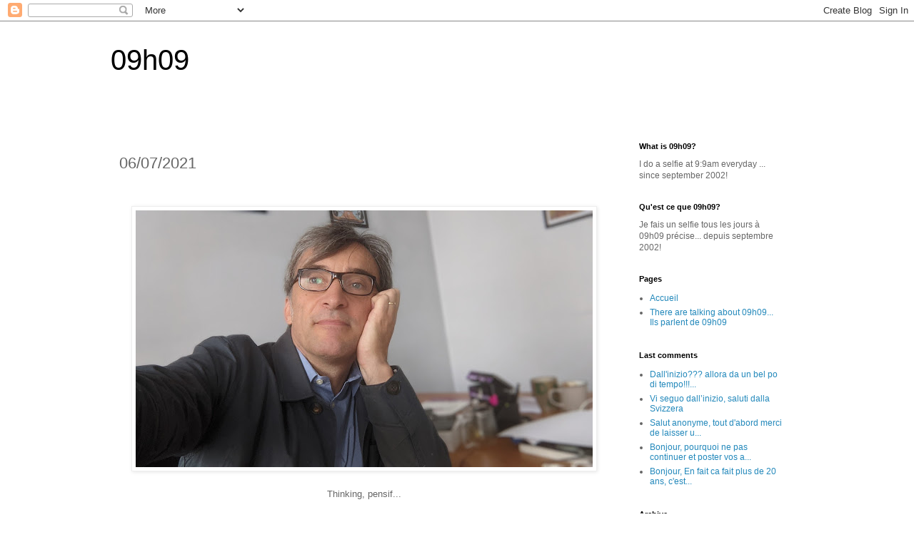

--- FILE ---
content_type: text/html; charset=UTF-8
request_url: https://www.09h09.com/2021/07/06072021.html
body_size: 20731
content:
<!DOCTYPE html>
<html class='v2' dir='ltr' lang='fr'>
<head>
<link href='https://www.blogger.com/static/v1/widgets/335934321-css_bundle_v2.css' rel='stylesheet' type='text/css'/>
<meta content='width=1100' name='viewport'/>
<meta content='text/html; charset=UTF-8' http-equiv='Content-Type'/>
<meta content='blogger' name='generator'/>
<link href='https://www.09h09.com/favicon.ico' rel='icon' type='image/x-icon'/>
<link href='https://www.09h09.com/2021/07/06072021.html' rel='canonical'/>
<link rel="alternate" type="application/atom+xml" title="09h09 - Atom" href="https://www.09h09.com/feeds/posts/default" />
<link rel="alternate" type="application/rss+xml" title="09h09 - RSS" href="https://www.09h09.com/feeds/posts/default?alt=rss" />
<link rel="service.post" type="application/atom+xml" title="09h09 - Atom" href="https://www.blogger.com/feeds/3877577/posts/default" />

<link rel="alternate" type="application/atom+xml" title="09h09 - Atom" href="https://www.09h09.com/feeds/4730253135395108153/comments/default" />
<!--Can't find substitution for tag [blog.ieCssRetrofitLinks]-->
<link href='https://blogger.googleusercontent.com/img/b/R29vZ2xl/AVvXsEgm2rrqxT73qiSLSlGYT_aHrzSy3WE5-Qjo2I7j3mQTnKubhw2ZFCiypWIDyL1b6G3rxbNbQQeM371pX0XGbYe8iR8YWXEIE1s2c4Skffr4XH-s8BrlClC9Cs38LHTr7Jnh7P1G/w640-h360/PXL_20210706_090239962.PORTRAIT.jpg' rel='image_src'/>
<meta content='https://www.09h09.com/2021/07/06072021.html' property='og:url'/>
<meta content='06/07/2021' property='og:title'/>
<meta content='09h09 blog selfie everyday' property='og:description'/>
<meta content='https://blogger.googleusercontent.com/img/b/R29vZ2xl/AVvXsEgm2rrqxT73qiSLSlGYT_aHrzSy3WE5-Qjo2I7j3mQTnKubhw2ZFCiypWIDyL1b6G3rxbNbQQeM371pX0XGbYe8iR8YWXEIE1s2c4Skffr4XH-s8BrlClC9Cs38LHTr7Jnh7P1G/w1200-h630-p-k-no-nu/PXL_20210706_090239962.PORTRAIT.jpg' property='og:image'/>
<title>09h09: 06/07/2021</title>
<style id='page-skin-1' type='text/css'><!--
/*
-----------------------------------------------
Blogger Template Style
Name:     Simple
Designer: Blogger
URL:      www.blogger.com
----------------------------------------------- */
/* Content
----------------------------------------------- */
body {
font: normal normal 12px 'Trebuchet MS', Trebuchet, Verdana, sans-serif;
color: #666666;
background: #ffffff none repeat scroll top left;
padding: 0 0 0 0;
}
html body .region-inner {
min-width: 0;
max-width: 100%;
width: auto;
}
h2 {
font-size: 22px;
}
a:link {
text-decoration:none;
color: #2288bb;
}
a:visited {
text-decoration:none;
color: #888888;
}
a:hover {
text-decoration:underline;
color: #33aaff;
}
.body-fauxcolumn-outer .fauxcolumn-inner {
background: transparent none repeat scroll top left;
_background-image: none;
}
.body-fauxcolumn-outer .cap-top {
position: absolute;
z-index: 1;
height: 400px;
width: 100%;
}
.body-fauxcolumn-outer .cap-top .cap-left {
width: 100%;
background: transparent none repeat-x scroll top left;
_background-image: none;
}
.content-outer {
-moz-box-shadow: 0 0 0 rgba(0, 0, 0, .15);
-webkit-box-shadow: 0 0 0 rgba(0, 0, 0, .15);
-goog-ms-box-shadow: 0 0 0 #333333;
box-shadow: 0 0 0 rgba(0, 0, 0, .15);
margin-bottom: 1px;
}
.content-inner {
padding: 10px 40px;
}
.content-inner {
background-color: #ffffff;
}
/* Header
----------------------------------------------- */
.header-outer {
background: transparent none repeat-x scroll 0 -400px;
_background-image: none;
}
.Header h1 {
font: normal normal 40px 'Trebuchet MS',Trebuchet,Verdana,sans-serif;
color: #000000;
text-shadow: 0 0 0 rgba(0, 0, 0, .2);
}
.Header h1 a {
color: #000000;
}
.Header .description {
font-size: 18px;
color: #000000;
}
.header-inner .Header .titlewrapper {
padding: 22px 0;
}
.header-inner .Header .descriptionwrapper {
padding: 0 0;
}
/* Tabs
----------------------------------------------- */
.tabs-inner .section:first-child {
border-top: 0 solid #dddddd;
}
.tabs-inner .section:first-child ul {
margin-top: -1px;
border-top: 1px solid #dddddd;
border-left: 1px solid #dddddd;
border-right: 1px solid #dddddd;
}
.tabs-inner .widget ul {
background: transparent none repeat-x scroll 0 -800px;
_background-image: none;
border-bottom: 1px solid #dddddd;
margin-top: 0;
margin-left: -30px;
margin-right: -30px;
}
.tabs-inner .widget li a {
display: inline-block;
padding: .6em 1em;
font: normal normal 12px 'Trebuchet MS', Trebuchet, Verdana, sans-serif;
color: #000000;
border-left: 1px solid #ffffff;
border-right: 1px solid #dddddd;
}
.tabs-inner .widget li:first-child a {
border-left: none;
}
.tabs-inner .widget li.selected a, .tabs-inner .widget li a:hover {
color: #000000;
background-color: #eeeeee;
text-decoration: none;
}
/* Columns
----------------------------------------------- */
.main-outer {
border-top: 0 solid transparent;
}
.fauxcolumn-left-outer .fauxcolumn-inner {
border-right: 1px solid transparent;
}
.fauxcolumn-right-outer .fauxcolumn-inner {
border-left: 1px solid transparent;
}
/* Headings
----------------------------------------------- */
div.widget > h2,
div.widget h2.title {
margin: 0 0 1em 0;
font: normal bold 11px 'Trebuchet MS',Trebuchet,Verdana,sans-serif;
color: #000000;
}
/* Widgets
----------------------------------------------- */
.widget .zippy {
color: #999999;
text-shadow: 2px 2px 1px rgba(0, 0, 0, .1);
}
.widget .popular-posts ul {
list-style: none;
}
/* Posts
----------------------------------------------- */
h2.date-header {
font: normal bold 11px Arial, Tahoma, Helvetica, FreeSans, sans-serif;
}
.date-header span {
background-color: #bbbbbb;
color: #ffffff;
padding: 0.4em;
letter-spacing: 3px;
margin: inherit;
}
.main-inner {
padding-top: 35px;
padding-bottom: 65px;
}
.main-inner .column-center-inner {
padding: 0 0;
}
.main-inner .column-center-inner .section {
margin: 0 1em;
}
.post {
margin: 0 0 45px 0;
}
h3.post-title, .comments h4 {
font: normal normal 22px 'Trebuchet MS',Trebuchet,Verdana,sans-serif;
margin: .75em 0 0;
}
.post-body {
font-size: 110%;
line-height: 1.4;
position: relative;
}
.post-body img, .post-body .tr-caption-container, .Profile img, .Image img,
.BlogList .item-thumbnail img {
padding: 2px;
background: #ffffff;
border: 1px solid #eeeeee;
-moz-box-shadow: 1px 1px 5px rgba(0, 0, 0, .1);
-webkit-box-shadow: 1px 1px 5px rgba(0, 0, 0, .1);
box-shadow: 1px 1px 5px rgba(0, 0, 0, .1);
}
.post-body img, .post-body .tr-caption-container {
padding: 5px;
}
.post-body .tr-caption-container {
color: #666666;
}
.post-body .tr-caption-container img {
padding: 0;
background: transparent;
border: none;
-moz-box-shadow: 0 0 0 rgba(0, 0, 0, .1);
-webkit-box-shadow: 0 0 0 rgba(0, 0, 0, .1);
box-shadow: 0 0 0 rgba(0, 0, 0, .1);
}
.post-header {
margin: 0 0 1.5em;
line-height: 1.6;
font-size: 90%;
}
.post-footer {
margin: 20px -2px 0;
padding: 5px 10px;
color: #666666;
background-color: #eeeeee;
border-bottom: 1px solid #eeeeee;
line-height: 1.6;
font-size: 90%;
}
#comments .comment-author {
padding-top: 1.5em;
border-top: 1px solid transparent;
background-position: 0 1.5em;
}
#comments .comment-author:first-child {
padding-top: 0;
border-top: none;
}
.avatar-image-container {
margin: .2em 0 0;
}
#comments .avatar-image-container img {
border: 1px solid #eeeeee;
}
/* Comments
----------------------------------------------- */
.comments .comments-content .icon.blog-author {
background-repeat: no-repeat;
background-image: url([data-uri]);
}
.comments .comments-content .loadmore a {
border-top: 1px solid #999999;
border-bottom: 1px solid #999999;
}
.comments .comment-thread.inline-thread {
background-color: #eeeeee;
}
.comments .continue {
border-top: 2px solid #999999;
}
/* Accents
---------------------------------------------- */
.section-columns td.columns-cell {
border-left: 1px solid transparent;
}
.blog-pager {
background: transparent url(https://resources.blogblog.com/blogblog/data/1kt/simple/paging_dot.png) repeat-x scroll top center;
}
.blog-pager-older-link, .home-link,
.blog-pager-newer-link {
background-color: #ffffff;
padding: 5px;
}
.footer-outer {
border-top: 1px dashed #bbbbbb;
}
/* Mobile
----------------------------------------------- */
body.mobile  {
background-size: auto;
}
.mobile .body-fauxcolumn-outer {
background: transparent none repeat scroll top left;
}
.mobile .body-fauxcolumn-outer .cap-top {
background-size: 100% auto;
}
.mobile .content-outer {
-webkit-box-shadow: 0 0 3px rgba(0, 0, 0, .15);
box-shadow: 0 0 3px rgba(0, 0, 0, .15);
}
.mobile .tabs-inner .widget ul {
margin-left: 0;
margin-right: 0;
}
.mobile .post {
margin: 0;
}
.mobile .main-inner .column-center-inner .section {
margin: 0;
}
.mobile .date-header span {
padding: 0.1em 10px;
margin: 0 -10px;
}
.mobile h3.post-title {
margin: 0;
}
.mobile .blog-pager {
background: transparent none no-repeat scroll top center;
}
.mobile .footer-outer {
border-top: none;
}
.mobile .main-inner, .mobile .footer-inner {
background-color: #ffffff;
}
.mobile-index-contents {
color: #666666;
}
.mobile-link-button {
background-color: #2288bb;
}
.mobile-link-button a:link, .mobile-link-button a:visited {
color: #ffffff;
}
.mobile .tabs-inner .section:first-child {
border-top: none;
}
.mobile .tabs-inner .PageList .widget-content {
background-color: #eeeeee;
color: #000000;
border-top: 1px solid #dddddd;
border-bottom: 1px solid #dddddd;
}
.mobile .tabs-inner .PageList .widget-content .pagelist-arrow {
border-left: 1px solid #dddddd;
}

--></style>
<style id='template-skin-1' type='text/css'><!--
body {
min-width: 1050px;
}
.content-outer, .content-fauxcolumn-outer, .region-inner {
min-width: 1050px;
max-width: 1050px;
_width: 1050px;
}
.main-inner .columns {
padding-left: 0px;
padding-right: 260px;
}
.main-inner .fauxcolumn-center-outer {
left: 0px;
right: 260px;
/* IE6 does not respect left and right together */
_width: expression(this.parentNode.offsetWidth -
parseInt("0px") -
parseInt("260px") + 'px');
}
.main-inner .fauxcolumn-left-outer {
width: 0px;
}
.main-inner .fauxcolumn-right-outer {
width: 260px;
}
.main-inner .column-left-outer {
width: 0px;
right: 100%;
margin-left: -0px;
}
.main-inner .column-right-outer {
width: 260px;
margin-right: -260px;
}
#layout {
min-width: 0;
}
#layout .content-outer {
min-width: 0;
width: 800px;
}
#layout .region-inner {
min-width: 0;
width: auto;
}
body#layout div.add_widget {
padding: 8px;
}
body#layout div.add_widget a {
margin-left: 32px;
}
--></style>
<script type='text/javascript'>
        (function(i,s,o,g,r,a,m){i['GoogleAnalyticsObject']=r;i[r]=i[r]||function(){
        (i[r].q=i[r].q||[]).push(arguments)},i[r].l=1*new Date();a=s.createElement(o),
        m=s.getElementsByTagName(o)[0];a.async=1;a.src=g;m.parentNode.insertBefore(a,m)
        })(window,document,'script','https://www.google-analytics.com/analytics.js','ga');
        ga('create', 'UA-15275415-1', 'auto', 'blogger');
        ga('blogger.send', 'pageview');
      </script>
<link href='https://www.blogger.com/dyn-css/authorization.css?targetBlogID=3877577&amp;zx=4a1d1565-06ff-440a-a234-0e35697f73f2' media='none' onload='if(media!=&#39;all&#39;)media=&#39;all&#39;' rel='stylesheet'/><noscript><link href='https://www.blogger.com/dyn-css/authorization.css?targetBlogID=3877577&amp;zx=4a1d1565-06ff-440a-a234-0e35697f73f2' rel='stylesheet'/></noscript>
<meta name='google-adsense-platform-account' content='ca-host-pub-1556223355139109'/>
<meta name='google-adsense-platform-domain' content='blogspot.com'/>

</head>
<body class='loading variant-simplysimple'>
<div class='navbar section' id='navbar' name='Navbar'><div class='widget Navbar' data-version='1' id='Navbar1'><script type="text/javascript">
    function setAttributeOnload(object, attribute, val) {
      if(window.addEventListener) {
        window.addEventListener('load',
          function(){ object[attribute] = val; }, false);
      } else {
        window.attachEvent('onload', function(){ object[attribute] = val; });
      }
    }
  </script>
<div id="navbar-iframe-container"></div>
<script type="text/javascript" src="https://apis.google.com/js/platform.js"></script>
<script type="text/javascript">
      gapi.load("gapi.iframes:gapi.iframes.style.bubble", function() {
        if (gapi.iframes && gapi.iframes.getContext) {
          gapi.iframes.getContext().openChild({
              url: 'https://www.blogger.com/navbar/3877577?po\x3d4730253135395108153\x26origin\x3dhttps://www.09h09.com',
              where: document.getElementById("navbar-iframe-container"),
              id: "navbar-iframe"
          });
        }
      });
    </script><script type="text/javascript">
(function() {
var script = document.createElement('script');
script.type = 'text/javascript';
script.src = '//pagead2.googlesyndication.com/pagead/js/google_top_exp.js';
var head = document.getElementsByTagName('head')[0];
if (head) {
head.appendChild(script);
}})();
</script>
</div></div>
<div class='body-fauxcolumns'>
<div class='fauxcolumn-outer body-fauxcolumn-outer'>
<div class='cap-top'>
<div class='cap-left'></div>
<div class='cap-right'></div>
</div>
<div class='fauxborder-left'>
<div class='fauxborder-right'></div>
<div class='fauxcolumn-inner'>
</div>
</div>
<div class='cap-bottom'>
<div class='cap-left'></div>
<div class='cap-right'></div>
</div>
</div>
</div>
<div class='content'>
<div class='content-fauxcolumns'>
<div class='fauxcolumn-outer content-fauxcolumn-outer'>
<div class='cap-top'>
<div class='cap-left'></div>
<div class='cap-right'></div>
</div>
<div class='fauxborder-left'>
<div class='fauxborder-right'></div>
<div class='fauxcolumn-inner'>
</div>
</div>
<div class='cap-bottom'>
<div class='cap-left'></div>
<div class='cap-right'></div>
</div>
</div>
</div>
<div class='content-outer'>
<div class='content-cap-top cap-top'>
<div class='cap-left'></div>
<div class='cap-right'></div>
</div>
<div class='fauxborder-left content-fauxborder-left'>
<div class='fauxborder-right content-fauxborder-right'></div>
<div class='content-inner'>
<header>
<div class='header-outer'>
<div class='header-cap-top cap-top'>
<div class='cap-left'></div>
<div class='cap-right'></div>
</div>
<div class='fauxborder-left header-fauxborder-left'>
<div class='fauxborder-right header-fauxborder-right'></div>
<div class='region-inner header-inner'>
<div class='header section' id='header' name='En-tête'><div class='widget Header' data-version='1' id='Header1'>
<div id='header-inner'>
<div class='titlewrapper'>
<h1 class='title'>
<a href='https://www.09h09.com/'>
09h09
</a>
</h1>
</div>
<div class='descriptionwrapper'>
<p class='description'><span>
</span></p>
</div>
</div>
</div></div>
</div>
</div>
<div class='header-cap-bottom cap-bottom'>
<div class='cap-left'></div>
<div class='cap-right'></div>
</div>
</div>
</header>
<div class='tabs-outer'>
<div class='tabs-cap-top cap-top'>
<div class='cap-left'></div>
<div class='cap-right'></div>
</div>
<div class='fauxborder-left tabs-fauxborder-left'>
<div class='fauxborder-right tabs-fauxborder-right'></div>
<div class='region-inner tabs-inner'>
<div class='tabs no-items section' id='crosscol' name='Toutes les colonnes'></div>
<div class='tabs no-items section' id='crosscol-overflow' name='Cross-Column 2'></div>
</div>
</div>
<div class='tabs-cap-bottom cap-bottom'>
<div class='cap-left'></div>
<div class='cap-right'></div>
</div>
</div>
<div class='main-outer'>
<div class='main-cap-top cap-top'>
<div class='cap-left'></div>
<div class='cap-right'></div>
</div>
<div class='fauxborder-left main-fauxborder-left'>
<div class='fauxborder-right main-fauxborder-right'></div>
<div class='region-inner main-inner'>
<div class='columns fauxcolumns'>
<div class='fauxcolumn-outer fauxcolumn-center-outer'>
<div class='cap-top'>
<div class='cap-left'></div>
<div class='cap-right'></div>
</div>
<div class='fauxborder-left'>
<div class='fauxborder-right'></div>
<div class='fauxcolumn-inner'>
</div>
</div>
<div class='cap-bottom'>
<div class='cap-left'></div>
<div class='cap-right'></div>
</div>
</div>
<div class='fauxcolumn-outer fauxcolumn-left-outer'>
<div class='cap-top'>
<div class='cap-left'></div>
<div class='cap-right'></div>
</div>
<div class='fauxborder-left'>
<div class='fauxborder-right'></div>
<div class='fauxcolumn-inner'>
</div>
</div>
<div class='cap-bottom'>
<div class='cap-left'></div>
<div class='cap-right'></div>
</div>
</div>
<div class='fauxcolumn-outer fauxcolumn-right-outer'>
<div class='cap-top'>
<div class='cap-left'></div>
<div class='cap-right'></div>
</div>
<div class='fauxborder-left'>
<div class='fauxborder-right'></div>
<div class='fauxcolumn-inner'>
</div>
</div>
<div class='cap-bottom'>
<div class='cap-left'></div>
<div class='cap-right'></div>
</div>
</div>
<!-- corrects IE6 width calculation -->
<div class='columns-inner'>
<div class='column-center-outer'>
<div class='column-center-inner'>
<div class='main section' id='main' name='Principal'><div class='widget Blog' data-version='1' id='Blog1'>
<div class='blog-posts hfeed'>

          <div class="date-outer">
        

          <div class="date-posts">
        
<div class='post-outer'>
<div class='post hentry uncustomized-post-template' itemprop='blogPost' itemscope='itemscope' itemtype='http://schema.org/BlogPosting'>
<meta content='https://blogger.googleusercontent.com/img/b/R29vZ2xl/AVvXsEgm2rrqxT73qiSLSlGYT_aHrzSy3WE5-Qjo2I7j3mQTnKubhw2ZFCiypWIDyL1b6G3rxbNbQQeM371pX0XGbYe8iR8YWXEIE1s2c4Skffr4XH-s8BrlClC9Cs38LHTr7Jnh7P1G/w640-h360/PXL_20210706_090239962.PORTRAIT.jpg' itemprop='image_url'/>
<meta content='3877577' itemprop='blogId'/>
<meta content='4730253135395108153' itemprop='postId'/>
<a name='4730253135395108153'></a>
<h3 class='post-title entry-title' itemprop='name'>
06/07/2021
</h3>
<div class='post-header'>
<div class='post-header-line-1'></div>
</div>
<div class='post-body entry-content' id='post-body-4730253135395108153' itemprop='description articleBody'>
<p>&nbsp;</p><div class="separator" style="clear: both; text-align: center;"><a href="https://blogger.googleusercontent.com/img/b/R29vZ2xl/AVvXsEgm2rrqxT73qiSLSlGYT_aHrzSy3WE5-Qjo2I7j3mQTnKubhw2ZFCiypWIDyL1b6G3rxbNbQQeM371pX0XGbYe8iR8YWXEIE1s2c4Skffr4XH-s8BrlClC9Cs38LHTr7Jnh7P1G/s2688/PXL_20210706_090239962.PORTRAIT.jpg" imageanchor="1" style="margin-left: 1em; margin-right: 1em;"><img border="0" data-original-height="1512" data-original-width="2688" height="360" src="https://blogger.googleusercontent.com/img/b/R29vZ2xl/AVvXsEgm2rrqxT73qiSLSlGYT_aHrzSy3WE5-Qjo2I7j3mQTnKubhw2ZFCiypWIDyL1b6G3rxbNbQQeM371pX0XGbYe8iR8YWXEIE1s2c4Skffr4XH-s8BrlClC9Cs38LHTr7Jnh7P1G/w640-h360/PXL_20210706_090239962.PORTRAIT.jpg" width="640" /></a></div><div class="separator" style="clear: both; text-align: center;"><br /></div><div class="separator" style="clear: both; text-align: center;">Thinking, pensif...</div><br /><p></p>
<div style='clear: both;'></div>
</div>
<div class='post-footer'>
<div class='post-footer-line post-footer-line-1'>
<span class='post-author vcard'>
</span>
<span class='post-timestamp'>
à
<meta content='https://www.09h09.com/2021/07/06072021.html' itemprop='url'/>
<a class='timestamp-link' href='https://www.09h09.com/2021/07/06072021.html' rel='bookmark' title='permanent link'><abbr class='published' itemprop='datePublished' title='2021-07-06T09:09:00+02:00'>7/06/2021 09:09:00 AM</abbr></a>
</span>
<span class='post-comment-link'>
</span>
<span class='post-icons'>
<span class='item-control blog-admin pid-1554353591'>
<a href='https://www.blogger.com/post-edit.g?blogID=3877577&postID=4730253135395108153&from=pencil' title='Modifier l&#39;article'>
<img alt='' class='icon-action' height='18' src='https://resources.blogblog.com/img/icon18_edit_allbkg.gif' width='18'/>
</a>
</span>
</span>
<div class='post-share-buttons goog-inline-block'>
</div>
</div>
<div class='post-footer-line post-footer-line-2'>
<span class='post-labels'>
</span>
</div>
<div class='post-footer-line post-footer-line-3'>
<span class='post-location'>
</span>
</div>
</div>
</div>
<div class='comments' id='comments'>
<a name='comments'></a>
<h4>Aucun commentaire:</h4>
<div id='Blog1_comments-block-wrapper'>
<dl class='avatar-comment-indent' id='comments-block'>
</dl>
</div>
<p class='comment-footer'>
<a href='https://www.blogger.com/comment/fullpage/post/3877577/4730253135395108153' onclick='javascript:window.open(this.href, "bloggerPopup", "toolbar=0,location=0,statusbar=1,menubar=0,scrollbars=yes,width=640,height=500"); return false;'>Enregistrer un commentaire</a>
</p>
</div>
</div>

        </div></div>
      
</div>
<div class='blog-pager' id='blog-pager'>
<span id='blog-pager-newer-link'>
<a class='blog-pager-newer-link' href='https://www.09h09.com/2021/07/07072021.html' id='Blog1_blog-pager-newer-link' title='Article plus récent'>Article plus récent</a>
</span>
<span id='blog-pager-older-link'>
<a class='blog-pager-older-link' href='https://www.09h09.com/2021/07/05072021.html' id='Blog1_blog-pager-older-link' title='Article plus ancien'>Article plus ancien</a>
</span>
<a class='home-link' href='https://www.09h09.com/'>Accueil</a>
</div>
<div class='clear'></div>
<div class='post-feeds'>
<div class='feed-links'>
Inscription à :
<a class='feed-link' href='https://www.09h09.com/feeds/4730253135395108153/comments/default' target='_blank' type='application/atom+xml'>Publier les commentaires (Atom)</a>
</div>
</div>
</div></div>
</div>
</div>
<div class='column-left-outer'>
<div class='column-left-inner'>
<aside>
</aside>
</div>
</div>
<div class='column-right-outer'>
<div class='column-right-inner'>
<aside>
<div class='sidebar section' id='sidebar-right-1'><div class='widget Text' data-version='1' id='Text2'>
<h2 class='title'>What is 09h09?</h2>
<div class='widget-content'>
<span>I do a selfie at 9:9am everyday ... since september 2002!</span>
</div>
<div class='clear'></div>
</div><div class='widget Text' data-version='1' id='Text1'>
<h2 class='title'>Qu'est ce que 09h09?</h2>
<div class='widget-content'>
Je <span> fais un selfie </span><span>tous les jours </span><span>à 09h09 précise... depuis septembre 2002!</span>
</div>
<div class='clear'></div>
</div><div class='widget PageList' data-version='1' id='PageList1'>
<h2>Pages</h2>
<div class='widget-content'>
<ul>
<li>
<a href='http://www.09h09.com/'>Accueil</a>
</li>
<li>
<a href='https://www.09h09.com/p/there-are-talking-about-09h09-ils.html'>There are talking about 09h09... Ils parlent de 09h09</a>
</li>
</ul>
<div class='clear'></div>
</div>
</div><div class='widget Feed' data-version='1' id='Feed1'>
<h2>Last comments</h2>
<div class='widget-content' id='Feed1_feedItemListDisplay'>
<span style='filter: alpha(25); opacity: 0.25;'>
<a href='https://www.09h09.com/feeds/comments/default'>Chargement...</a>
</span>
</div>
<div class='clear'></div>
</div><div class='widget BlogArchive' data-version='1' id='BlogArchive1'>
<h2>Archive</h2>
<div class='widget-content'>
<div id='ArchiveList'>
<div id='BlogArchive1_ArchiveList'>
<ul class='hierarchy'>
<li class='archivedate collapsed'>
<a class='toggle' href='javascript:void(0)'>
<span class='zippy'>

        &#9658;&#160;
      
</span>
</a>
<a class='post-count-link' href='https://www.09h09.com/2026/'>
2026
</a>
<span class='post-count' dir='ltr'>(21)</span>
<ul class='hierarchy'>
<li class='archivedate collapsed'>
<a class='post-count-link' href='https://www.09h09.com/2026/01/'>
janvier
</a>
<span class='post-count' dir='ltr'>(21)</span>
</li>
</ul>
</li>
</ul>
<ul class='hierarchy'>
<li class='archivedate collapsed'>
<a class='toggle' href='javascript:void(0)'>
<span class='zippy'>

        &#9658;&#160;
      
</span>
</a>
<a class='post-count-link' href='https://www.09h09.com/2025/'>
2025
</a>
<span class='post-count' dir='ltr'>(365)</span>
<ul class='hierarchy'>
<li class='archivedate collapsed'>
<a class='post-count-link' href='https://www.09h09.com/2025/12/'>
décembre
</a>
<span class='post-count' dir='ltr'>(31)</span>
</li>
</ul>
<ul class='hierarchy'>
<li class='archivedate collapsed'>
<a class='post-count-link' href='https://www.09h09.com/2025/11/'>
novembre
</a>
<span class='post-count' dir='ltr'>(30)</span>
</li>
</ul>
<ul class='hierarchy'>
<li class='archivedate collapsed'>
<a class='post-count-link' href='https://www.09h09.com/2025/10/'>
octobre
</a>
<span class='post-count' dir='ltr'>(31)</span>
</li>
</ul>
<ul class='hierarchy'>
<li class='archivedate collapsed'>
<a class='post-count-link' href='https://www.09h09.com/2025/09/'>
septembre
</a>
<span class='post-count' dir='ltr'>(30)</span>
</li>
</ul>
<ul class='hierarchy'>
<li class='archivedate collapsed'>
<a class='post-count-link' href='https://www.09h09.com/2025/08/'>
août
</a>
<span class='post-count' dir='ltr'>(31)</span>
</li>
</ul>
<ul class='hierarchy'>
<li class='archivedate collapsed'>
<a class='post-count-link' href='https://www.09h09.com/2025/07/'>
juillet
</a>
<span class='post-count' dir='ltr'>(31)</span>
</li>
</ul>
<ul class='hierarchy'>
<li class='archivedate collapsed'>
<a class='post-count-link' href='https://www.09h09.com/2025/06/'>
juin
</a>
<span class='post-count' dir='ltr'>(30)</span>
</li>
</ul>
<ul class='hierarchy'>
<li class='archivedate collapsed'>
<a class='post-count-link' href='https://www.09h09.com/2025/05/'>
mai
</a>
<span class='post-count' dir='ltr'>(31)</span>
</li>
</ul>
<ul class='hierarchy'>
<li class='archivedate collapsed'>
<a class='post-count-link' href='https://www.09h09.com/2025/04/'>
avril
</a>
<span class='post-count' dir='ltr'>(30)</span>
</li>
</ul>
<ul class='hierarchy'>
<li class='archivedate collapsed'>
<a class='post-count-link' href='https://www.09h09.com/2025/03/'>
mars
</a>
<span class='post-count' dir='ltr'>(31)</span>
</li>
</ul>
<ul class='hierarchy'>
<li class='archivedate collapsed'>
<a class='post-count-link' href='https://www.09h09.com/2025/02/'>
février
</a>
<span class='post-count' dir='ltr'>(28)</span>
</li>
</ul>
<ul class='hierarchy'>
<li class='archivedate collapsed'>
<a class='post-count-link' href='https://www.09h09.com/2025/01/'>
janvier
</a>
<span class='post-count' dir='ltr'>(31)</span>
</li>
</ul>
</li>
</ul>
<ul class='hierarchy'>
<li class='archivedate collapsed'>
<a class='toggle' href='javascript:void(0)'>
<span class='zippy'>

        &#9658;&#160;
      
</span>
</a>
<a class='post-count-link' href='https://www.09h09.com/2024/'>
2024
</a>
<span class='post-count' dir='ltr'>(366)</span>
<ul class='hierarchy'>
<li class='archivedate collapsed'>
<a class='post-count-link' href='https://www.09h09.com/2024/12/'>
décembre
</a>
<span class='post-count' dir='ltr'>(31)</span>
</li>
</ul>
<ul class='hierarchy'>
<li class='archivedate collapsed'>
<a class='post-count-link' href='https://www.09h09.com/2024/11/'>
novembre
</a>
<span class='post-count' dir='ltr'>(30)</span>
</li>
</ul>
<ul class='hierarchy'>
<li class='archivedate collapsed'>
<a class='post-count-link' href='https://www.09h09.com/2024/10/'>
octobre
</a>
<span class='post-count' dir='ltr'>(31)</span>
</li>
</ul>
<ul class='hierarchy'>
<li class='archivedate collapsed'>
<a class='post-count-link' href='https://www.09h09.com/2024/09/'>
septembre
</a>
<span class='post-count' dir='ltr'>(30)</span>
</li>
</ul>
<ul class='hierarchy'>
<li class='archivedate collapsed'>
<a class='post-count-link' href='https://www.09h09.com/2024/08/'>
août
</a>
<span class='post-count' dir='ltr'>(31)</span>
</li>
</ul>
<ul class='hierarchy'>
<li class='archivedate collapsed'>
<a class='post-count-link' href='https://www.09h09.com/2024/07/'>
juillet
</a>
<span class='post-count' dir='ltr'>(31)</span>
</li>
</ul>
<ul class='hierarchy'>
<li class='archivedate collapsed'>
<a class='post-count-link' href='https://www.09h09.com/2024/06/'>
juin
</a>
<span class='post-count' dir='ltr'>(30)</span>
</li>
</ul>
<ul class='hierarchy'>
<li class='archivedate collapsed'>
<a class='post-count-link' href='https://www.09h09.com/2024/05/'>
mai
</a>
<span class='post-count' dir='ltr'>(31)</span>
</li>
</ul>
<ul class='hierarchy'>
<li class='archivedate collapsed'>
<a class='post-count-link' href='https://www.09h09.com/2024/04/'>
avril
</a>
<span class='post-count' dir='ltr'>(30)</span>
</li>
</ul>
<ul class='hierarchy'>
<li class='archivedate collapsed'>
<a class='post-count-link' href='https://www.09h09.com/2024/03/'>
mars
</a>
<span class='post-count' dir='ltr'>(31)</span>
</li>
</ul>
<ul class='hierarchy'>
<li class='archivedate collapsed'>
<a class='post-count-link' href='https://www.09h09.com/2024/02/'>
février
</a>
<span class='post-count' dir='ltr'>(29)</span>
</li>
</ul>
<ul class='hierarchy'>
<li class='archivedate collapsed'>
<a class='post-count-link' href='https://www.09h09.com/2024/01/'>
janvier
</a>
<span class='post-count' dir='ltr'>(31)</span>
</li>
</ul>
</li>
</ul>
<ul class='hierarchy'>
<li class='archivedate collapsed'>
<a class='toggle' href='javascript:void(0)'>
<span class='zippy'>

        &#9658;&#160;
      
</span>
</a>
<a class='post-count-link' href='https://www.09h09.com/2023/'>
2023
</a>
<span class='post-count' dir='ltr'>(365)</span>
<ul class='hierarchy'>
<li class='archivedate collapsed'>
<a class='post-count-link' href='https://www.09h09.com/2023/12/'>
décembre
</a>
<span class='post-count' dir='ltr'>(31)</span>
</li>
</ul>
<ul class='hierarchy'>
<li class='archivedate collapsed'>
<a class='post-count-link' href='https://www.09h09.com/2023/11/'>
novembre
</a>
<span class='post-count' dir='ltr'>(30)</span>
</li>
</ul>
<ul class='hierarchy'>
<li class='archivedate collapsed'>
<a class='post-count-link' href='https://www.09h09.com/2023/10/'>
octobre
</a>
<span class='post-count' dir='ltr'>(31)</span>
</li>
</ul>
<ul class='hierarchy'>
<li class='archivedate collapsed'>
<a class='post-count-link' href='https://www.09h09.com/2023/09/'>
septembre
</a>
<span class='post-count' dir='ltr'>(30)</span>
</li>
</ul>
<ul class='hierarchy'>
<li class='archivedate collapsed'>
<a class='post-count-link' href='https://www.09h09.com/2023/08/'>
août
</a>
<span class='post-count' dir='ltr'>(31)</span>
</li>
</ul>
<ul class='hierarchy'>
<li class='archivedate collapsed'>
<a class='post-count-link' href='https://www.09h09.com/2023/07/'>
juillet
</a>
<span class='post-count' dir='ltr'>(31)</span>
</li>
</ul>
<ul class='hierarchy'>
<li class='archivedate collapsed'>
<a class='post-count-link' href='https://www.09h09.com/2023/06/'>
juin
</a>
<span class='post-count' dir='ltr'>(30)</span>
</li>
</ul>
<ul class='hierarchy'>
<li class='archivedate collapsed'>
<a class='post-count-link' href='https://www.09h09.com/2023/05/'>
mai
</a>
<span class='post-count' dir='ltr'>(31)</span>
</li>
</ul>
<ul class='hierarchy'>
<li class='archivedate collapsed'>
<a class='post-count-link' href='https://www.09h09.com/2023/04/'>
avril
</a>
<span class='post-count' dir='ltr'>(30)</span>
</li>
</ul>
<ul class='hierarchy'>
<li class='archivedate collapsed'>
<a class='post-count-link' href='https://www.09h09.com/2023/03/'>
mars
</a>
<span class='post-count' dir='ltr'>(31)</span>
</li>
</ul>
<ul class='hierarchy'>
<li class='archivedate collapsed'>
<a class='post-count-link' href='https://www.09h09.com/2023/02/'>
février
</a>
<span class='post-count' dir='ltr'>(28)</span>
</li>
</ul>
<ul class='hierarchy'>
<li class='archivedate collapsed'>
<a class='post-count-link' href='https://www.09h09.com/2023/01/'>
janvier
</a>
<span class='post-count' dir='ltr'>(31)</span>
</li>
</ul>
</li>
</ul>
<ul class='hierarchy'>
<li class='archivedate collapsed'>
<a class='toggle' href='javascript:void(0)'>
<span class='zippy'>

        &#9658;&#160;
      
</span>
</a>
<a class='post-count-link' href='https://www.09h09.com/2022/'>
2022
</a>
<span class='post-count' dir='ltr'>(365)</span>
<ul class='hierarchy'>
<li class='archivedate collapsed'>
<a class='post-count-link' href='https://www.09h09.com/2022/12/'>
décembre
</a>
<span class='post-count' dir='ltr'>(31)</span>
</li>
</ul>
<ul class='hierarchy'>
<li class='archivedate collapsed'>
<a class='post-count-link' href='https://www.09h09.com/2022/11/'>
novembre
</a>
<span class='post-count' dir='ltr'>(30)</span>
</li>
</ul>
<ul class='hierarchy'>
<li class='archivedate collapsed'>
<a class='post-count-link' href='https://www.09h09.com/2022/10/'>
octobre
</a>
<span class='post-count' dir='ltr'>(31)</span>
</li>
</ul>
<ul class='hierarchy'>
<li class='archivedate collapsed'>
<a class='post-count-link' href='https://www.09h09.com/2022/09/'>
septembre
</a>
<span class='post-count' dir='ltr'>(30)</span>
</li>
</ul>
<ul class='hierarchy'>
<li class='archivedate collapsed'>
<a class='post-count-link' href='https://www.09h09.com/2022/08/'>
août
</a>
<span class='post-count' dir='ltr'>(31)</span>
</li>
</ul>
<ul class='hierarchy'>
<li class='archivedate collapsed'>
<a class='post-count-link' href='https://www.09h09.com/2022/07/'>
juillet
</a>
<span class='post-count' dir='ltr'>(31)</span>
</li>
</ul>
<ul class='hierarchy'>
<li class='archivedate collapsed'>
<a class='post-count-link' href='https://www.09h09.com/2022/06/'>
juin
</a>
<span class='post-count' dir='ltr'>(30)</span>
</li>
</ul>
<ul class='hierarchy'>
<li class='archivedate collapsed'>
<a class='post-count-link' href='https://www.09h09.com/2022/05/'>
mai
</a>
<span class='post-count' dir='ltr'>(31)</span>
</li>
</ul>
<ul class='hierarchy'>
<li class='archivedate collapsed'>
<a class='post-count-link' href='https://www.09h09.com/2022/04/'>
avril
</a>
<span class='post-count' dir='ltr'>(30)</span>
</li>
</ul>
<ul class='hierarchy'>
<li class='archivedate collapsed'>
<a class='post-count-link' href='https://www.09h09.com/2022/03/'>
mars
</a>
<span class='post-count' dir='ltr'>(31)</span>
</li>
</ul>
<ul class='hierarchy'>
<li class='archivedate collapsed'>
<a class='post-count-link' href='https://www.09h09.com/2022/02/'>
février
</a>
<span class='post-count' dir='ltr'>(28)</span>
</li>
</ul>
<ul class='hierarchy'>
<li class='archivedate collapsed'>
<a class='post-count-link' href='https://www.09h09.com/2022/01/'>
janvier
</a>
<span class='post-count' dir='ltr'>(31)</span>
</li>
</ul>
</li>
</ul>
<ul class='hierarchy'>
<li class='archivedate expanded'>
<a class='toggle' href='javascript:void(0)'>
<span class='zippy toggle-open'>

        &#9660;&#160;
      
</span>
</a>
<a class='post-count-link' href='https://www.09h09.com/2021/'>
2021
</a>
<span class='post-count' dir='ltr'>(365)</span>
<ul class='hierarchy'>
<li class='archivedate collapsed'>
<a class='post-count-link' href='https://www.09h09.com/2021/12/'>
décembre
</a>
<span class='post-count' dir='ltr'>(31)</span>
</li>
</ul>
<ul class='hierarchy'>
<li class='archivedate collapsed'>
<a class='post-count-link' href='https://www.09h09.com/2021/11/'>
novembre
</a>
<span class='post-count' dir='ltr'>(30)</span>
</li>
</ul>
<ul class='hierarchy'>
<li class='archivedate collapsed'>
<a class='post-count-link' href='https://www.09h09.com/2021/10/'>
octobre
</a>
<span class='post-count' dir='ltr'>(31)</span>
</li>
</ul>
<ul class='hierarchy'>
<li class='archivedate collapsed'>
<a class='post-count-link' href='https://www.09h09.com/2021/09/'>
septembre
</a>
<span class='post-count' dir='ltr'>(30)</span>
</li>
</ul>
<ul class='hierarchy'>
<li class='archivedate collapsed'>
<a class='post-count-link' href='https://www.09h09.com/2021/08/'>
août
</a>
<span class='post-count' dir='ltr'>(31)</span>
</li>
</ul>
<ul class='hierarchy'>
<li class='archivedate expanded'>
<a class='post-count-link' href='https://www.09h09.com/2021/07/'>
juillet
</a>
<span class='post-count' dir='ltr'>(31)</span>
</li>
</ul>
<ul class='hierarchy'>
<li class='archivedate collapsed'>
<a class='post-count-link' href='https://www.09h09.com/2021/06/'>
juin
</a>
<span class='post-count' dir='ltr'>(30)</span>
</li>
</ul>
<ul class='hierarchy'>
<li class='archivedate collapsed'>
<a class='post-count-link' href='https://www.09h09.com/2021/05/'>
mai
</a>
<span class='post-count' dir='ltr'>(31)</span>
</li>
</ul>
<ul class='hierarchy'>
<li class='archivedate collapsed'>
<a class='post-count-link' href='https://www.09h09.com/2021/04/'>
avril
</a>
<span class='post-count' dir='ltr'>(30)</span>
</li>
</ul>
<ul class='hierarchy'>
<li class='archivedate collapsed'>
<a class='post-count-link' href='https://www.09h09.com/2021/03/'>
mars
</a>
<span class='post-count' dir='ltr'>(31)</span>
</li>
</ul>
<ul class='hierarchy'>
<li class='archivedate collapsed'>
<a class='post-count-link' href='https://www.09h09.com/2021/02/'>
février
</a>
<span class='post-count' dir='ltr'>(28)</span>
</li>
</ul>
<ul class='hierarchy'>
<li class='archivedate collapsed'>
<a class='post-count-link' href='https://www.09h09.com/2021/01/'>
janvier
</a>
<span class='post-count' dir='ltr'>(31)</span>
</li>
</ul>
</li>
</ul>
<ul class='hierarchy'>
<li class='archivedate collapsed'>
<a class='toggle' href='javascript:void(0)'>
<span class='zippy'>

        &#9658;&#160;
      
</span>
</a>
<a class='post-count-link' href='https://www.09h09.com/2020/'>
2020
</a>
<span class='post-count' dir='ltr'>(366)</span>
<ul class='hierarchy'>
<li class='archivedate collapsed'>
<a class='post-count-link' href='https://www.09h09.com/2020/12/'>
décembre
</a>
<span class='post-count' dir='ltr'>(31)</span>
</li>
</ul>
<ul class='hierarchy'>
<li class='archivedate collapsed'>
<a class='post-count-link' href='https://www.09h09.com/2020/11/'>
novembre
</a>
<span class='post-count' dir='ltr'>(30)</span>
</li>
</ul>
<ul class='hierarchy'>
<li class='archivedate collapsed'>
<a class='post-count-link' href='https://www.09h09.com/2020/10/'>
octobre
</a>
<span class='post-count' dir='ltr'>(31)</span>
</li>
</ul>
<ul class='hierarchy'>
<li class='archivedate collapsed'>
<a class='post-count-link' href='https://www.09h09.com/2020/09/'>
septembre
</a>
<span class='post-count' dir='ltr'>(30)</span>
</li>
</ul>
<ul class='hierarchy'>
<li class='archivedate collapsed'>
<a class='post-count-link' href='https://www.09h09.com/2020/08/'>
août
</a>
<span class='post-count' dir='ltr'>(31)</span>
</li>
</ul>
<ul class='hierarchy'>
<li class='archivedate collapsed'>
<a class='post-count-link' href='https://www.09h09.com/2020/07/'>
juillet
</a>
<span class='post-count' dir='ltr'>(31)</span>
</li>
</ul>
<ul class='hierarchy'>
<li class='archivedate collapsed'>
<a class='post-count-link' href='https://www.09h09.com/2020/06/'>
juin
</a>
<span class='post-count' dir='ltr'>(30)</span>
</li>
</ul>
<ul class='hierarchy'>
<li class='archivedate collapsed'>
<a class='post-count-link' href='https://www.09h09.com/2020/05/'>
mai
</a>
<span class='post-count' dir='ltr'>(31)</span>
</li>
</ul>
<ul class='hierarchy'>
<li class='archivedate collapsed'>
<a class='post-count-link' href='https://www.09h09.com/2020/04/'>
avril
</a>
<span class='post-count' dir='ltr'>(30)</span>
</li>
</ul>
<ul class='hierarchy'>
<li class='archivedate collapsed'>
<a class='post-count-link' href='https://www.09h09.com/2020/03/'>
mars
</a>
<span class='post-count' dir='ltr'>(31)</span>
</li>
</ul>
<ul class='hierarchy'>
<li class='archivedate collapsed'>
<a class='post-count-link' href='https://www.09h09.com/2020/02/'>
février
</a>
<span class='post-count' dir='ltr'>(29)</span>
</li>
</ul>
<ul class='hierarchy'>
<li class='archivedate collapsed'>
<a class='post-count-link' href='https://www.09h09.com/2020/01/'>
janvier
</a>
<span class='post-count' dir='ltr'>(31)</span>
</li>
</ul>
</li>
</ul>
<ul class='hierarchy'>
<li class='archivedate collapsed'>
<a class='toggle' href='javascript:void(0)'>
<span class='zippy'>

        &#9658;&#160;
      
</span>
</a>
<a class='post-count-link' href='https://www.09h09.com/2019/'>
2019
</a>
<span class='post-count' dir='ltr'>(365)</span>
<ul class='hierarchy'>
<li class='archivedate collapsed'>
<a class='post-count-link' href='https://www.09h09.com/2019/12/'>
décembre
</a>
<span class='post-count' dir='ltr'>(31)</span>
</li>
</ul>
<ul class='hierarchy'>
<li class='archivedate collapsed'>
<a class='post-count-link' href='https://www.09h09.com/2019/11/'>
novembre
</a>
<span class='post-count' dir='ltr'>(30)</span>
</li>
</ul>
<ul class='hierarchy'>
<li class='archivedate collapsed'>
<a class='post-count-link' href='https://www.09h09.com/2019/10/'>
octobre
</a>
<span class='post-count' dir='ltr'>(31)</span>
</li>
</ul>
<ul class='hierarchy'>
<li class='archivedate collapsed'>
<a class='post-count-link' href='https://www.09h09.com/2019/09/'>
septembre
</a>
<span class='post-count' dir='ltr'>(30)</span>
</li>
</ul>
<ul class='hierarchy'>
<li class='archivedate collapsed'>
<a class='post-count-link' href='https://www.09h09.com/2019/08/'>
août
</a>
<span class='post-count' dir='ltr'>(31)</span>
</li>
</ul>
<ul class='hierarchy'>
<li class='archivedate collapsed'>
<a class='post-count-link' href='https://www.09h09.com/2019/07/'>
juillet
</a>
<span class='post-count' dir='ltr'>(31)</span>
</li>
</ul>
<ul class='hierarchy'>
<li class='archivedate collapsed'>
<a class='post-count-link' href='https://www.09h09.com/2019/06/'>
juin
</a>
<span class='post-count' dir='ltr'>(30)</span>
</li>
</ul>
<ul class='hierarchy'>
<li class='archivedate collapsed'>
<a class='post-count-link' href='https://www.09h09.com/2019/05/'>
mai
</a>
<span class='post-count' dir='ltr'>(31)</span>
</li>
</ul>
<ul class='hierarchy'>
<li class='archivedate collapsed'>
<a class='post-count-link' href='https://www.09h09.com/2019/04/'>
avril
</a>
<span class='post-count' dir='ltr'>(30)</span>
</li>
</ul>
<ul class='hierarchy'>
<li class='archivedate collapsed'>
<a class='post-count-link' href='https://www.09h09.com/2019/03/'>
mars
</a>
<span class='post-count' dir='ltr'>(31)</span>
</li>
</ul>
<ul class='hierarchy'>
<li class='archivedate collapsed'>
<a class='post-count-link' href='https://www.09h09.com/2019/02/'>
février
</a>
<span class='post-count' dir='ltr'>(28)</span>
</li>
</ul>
<ul class='hierarchy'>
<li class='archivedate collapsed'>
<a class='post-count-link' href='https://www.09h09.com/2019/01/'>
janvier
</a>
<span class='post-count' dir='ltr'>(31)</span>
</li>
</ul>
</li>
</ul>
<ul class='hierarchy'>
<li class='archivedate collapsed'>
<a class='toggle' href='javascript:void(0)'>
<span class='zippy'>

        &#9658;&#160;
      
</span>
</a>
<a class='post-count-link' href='https://www.09h09.com/2018/'>
2018
</a>
<span class='post-count' dir='ltr'>(365)</span>
<ul class='hierarchy'>
<li class='archivedate collapsed'>
<a class='post-count-link' href='https://www.09h09.com/2018/12/'>
décembre
</a>
<span class='post-count' dir='ltr'>(31)</span>
</li>
</ul>
<ul class='hierarchy'>
<li class='archivedate collapsed'>
<a class='post-count-link' href='https://www.09h09.com/2018/11/'>
novembre
</a>
<span class='post-count' dir='ltr'>(30)</span>
</li>
</ul>
<ul class='hierarchy'>
<li class='archivedate collapsed'>
<a class='post-count-link' href='https://www.09h09.com/2018/10/'>
octobre
</a>
<span class='post-count' dir='ltr'>(31)</span>
</li>
</ul>
<ul class='hierarchy'>
<li class='archivedate collapsed'>
<a class='post-count-link' href='https://www.09h09.com/2018/09/'>
septembre
</a>
<span class='post-count' dir='ltr'>(30)</span>
</li>
</ul>
<ul class='hierarchy'>
<li class='archivedate collapsed'>
<a class='post-count-link' href='https://www.09h09.com/2018/08/'>
août
</a>
<span class='post-count' dir='ltr'>(31)</span>
</li>
</ul>
<ul class='hierarchy'>
<li class='archivedate collapsed'>
<a class='post-count-link' href='https://www.09h09.com/2018/07/'>
juillet
</a>
<span class='post-count' dir='ltr'>(31)</span>
</li>
</ul>
<ul class='hierarchy'>
<li class='archivedate collapsed'>
<a class='post-count-link' href='https://www.09h09.com/2018/06/'>
juin
</a>
<span class='post-count' dir='ltr'>(30)</span>
</li>
</ul>
<ul class='hierarchy'>
<li class='archivedate collapsed'>
<a class='post-count-link' href='https://www.09h09.com/2018/05/'>
mai
</a>
<span class='post-count' dir='ltr'>(31)</span>
</li>
</ul>
<ul class='hierarchy'>
<li class='archivedate collapsed'>
<a class='post-count-link' href='https://www.09h09.com/2018/04/'>
avril
</a>
<span class='post-count' dir='ltr'>(30)</span>
</li>
</ul>
<ul class='hierarchy'>
<li class='archivedate collapsed'>
<a class='post-count-link' href='https://www.09h09.com/2018/03/'>
mars
</a>
<span class='post-count' dir='ltr'>(31)</span>
</li>
</ul>
<ul class='hierarchy'>
<li class='archivedate collapsed'>
<a class='post-count-link' href='https://www.09h09.com/2018/02/'>
février
</a>
<span class='post-count' dir='ltr'>(28)</span>
</li>
</ul>
<ul class='hierarchy'>
<li class='archivedate collapsed'>
<a class='post-count-link' href='https://www.09h09.com/2018/01/'>
janvier
</a>
<span class='post-count' dir='ltr'>(31)</span>
</li>
</ul>
</li>
</ul>
<ul class='hierarchy'>
<li class='archivedate collapsed'>
<a class='toggle' href='javascript:void(0)'>
<span class='zippy'>

        &#9658;&#160;
      
</span>
</a>
<a class='post-count-link' href='https://www.09h09.com/2017/'>
2017
</a>
<span class='post-count' dir='ltr'>(365)</span>
<ul class='hierarchy'>
<li class='archivedate collapsed'>
<a class='post-count-link' href='https://www.09h09.com/2017/12/'>
décembre
</a>
<span class='post-count' dir='ltr'>(31)</span>
</li>
</ul>
<ul class='hierarchy'>
<li class='archivedate collapsed'>
<a class='post-count-link' href='https://www.09h09.com/2017/11/'>
novembre
</a>
<span class='post-count' dir='ltr'>(30)</span>
</li>
</ul>
<ul class='hierarchy'>
<li class='archivedate collapsed'>
<a class='post-count-link' href='https://www.09h09.com/2017/10/'>
octobre
</a>
<span class='post-count' dir='ltr'>(31)</span>
</li>
</ul>
<ul class='hierarchy'>
<li class='archivedate collapsed'>
<a class='post-count-link' href='https://www.09h09.com/2017/09/'>
septembre
</a>
<span class='post-count' dir='ltr'>(30)</span>
</li>
</ul>
<ul class='hierarchy'>
<li class='archivedate collapsed'>
<a class='post-count-link' href='https://www.09h09.com/2017/08/'>
août
</a>
<span class='post-count' dir='ltr'>(31)</span>
</li>
</ul>
<ul class='hierarchy'>
<li class='archivedate collapsed'>
<a class='post-count-link' href='https://www.09h09.com/2017/07/'>
juillet
</a>
<span class='post-count' dir='ltr'>(31)</span>
</li>
</ul>
<ul class='hierarchy'>
<li class='archivedate collapsed'>
<a class='post-count-link' href='https://www.09h09.com/2017/06/'>
juin
</a>
<span class='post-count' dir='ltr'>(30)</span>
</li>
</ul>
<ul class='hierarchy'>
<li class='archivedate collapsed'>
<a class='post-count-link' href='https://www.09h09.com/2017/05/'>
mai
</a>
<span class='post-count' dir='ltr'>(31)</span>
</li>
</ul>
<ul class='hierarchy'>
<li class='archivedate collapsed'>
<a class='post-count-link' href='https://www.09h09.com/2017/04/'>
avril
</a>
<span class='post-count' dir='ltr'>(30)</span>
</li>
</ul>
<ul class='hierarchy'>
<li class='archivedate collapsed'>
<a class='post-count-link' href='https://www.09h09.com/2017/03/'>
mars
</a>
<span class='post-count' dir='ltr'>(31)</span>
</li>
</ul>
<ul class='hierarchy'>
<li class='archivedate collapsed'>
<a class='post-count-link' href='https://www.09h09.com/2017/02/'>
février
</a>
<span class='post-count' dir='ltr'>(28)</span>
</li>
</ul>
<ul class='hierarchy'>
<li class='archivedate collapsed'>
<a class='post-count-link' href='https://www.09h09.com/2017/01/'>
janvier
</a>
<span class='post-count' dir='ltr'>(31)</span>
</li>
</ul>
</li>
</ul>
<ul class='hierarchy'>
<li class='archivedate collapsed'>
<a class='toggle' href='javascript:void(0)'>
<span class='zippy'>

        &#9658;&#160;
      
</span>
</a>
<a class='post-count-link' href='https://www.09h09.com/2016/'>
2016
</a>
<span class='post-count' dir='ltr'>(366)</span>
<ul class='hierarchy'>
<li class='archivedate collapsed'>
<a class='post-count-link' href='https://www.09h09.com/2016/12/'>
décembre
</a>
<span class='post-count' dir='ltr'>(31)</span>
</li>
</ul>
<ul class='hierarchy'>
<li class='archivedate collapsed'>
<a class='post-count-link' href='https://www.09h09.com/2016/11/'>
novembre
</a>
<span class='post-count' dir='ltr'>(30)</span>
</li>
</ul>
<ul class='hierarchy'>
<li class='archivedate collapsed'>
<a class='post-count-link' href='https://www.09h09.com/2016/10/'>
octobre
</a>
<span class='post-count' dir='ltr'>(31)</span>
</li>
</ul>
<ul class='hierarchy'>
<li class='archivedate collapsed'>
<a class='post-count-link' href='https://www.09h09.com/2016/09/'>
septembre
</a>
<span class='post-count' dir='ltr'>(30)</span>
</li>
</ul>
<ul class='hierarchy'>
<li class='archivedate collapsed'>
<a class='post-count-link' href='https://www.09h09.com/2016/08/'>
août
</a>
<span class='post-count' dir='ltr'>(31)</span>
</li>
</ul>
<ul class='hierarchy'>
<li class='archivedate collapsed'>
<a class='post-count-link' href='https://www.09h09.com/2016/07/'>
juillet
</a>
<span class='post-count' dir='ltr'>(31)</span>
</li>
</ul>
<ul class='hierarchy'>
<li class='archivedate collapsed'>
<a class='post-count-link' href='https://www.09h09.com/2016/06/'>
juin
</a>
<span class='post-count' dir='ltr'>(30)</span>
</li>
</ul>
<ul class='hierarchy'>
<li class='archivedate collapsed'>
<a class='post-count-link' href='https://www.09h09.com/2016/05/'>
mai
</a>
<span class='post-count' dir='ltr'>(31)</span>
</li>
</ul>
<ul class='hierarchy'>
<li class='archivedate collapsed'>
<a class='post-count-link' href='https://www.09h09.com/2016/04/'>
avril
</a>
<span class='post-count' dir='ltr'>(30)</span>
</li>
</ul>
<ul class='hierarchy'>
<li class='archivedate collapsed'>
<a class='post-count-link' href='https://www.09h09.com/2016/03/'>
mars
</a>
<span class='post-count' dir='ltr'>(31)</span>
</li>
</ul>
<ul class='hierarchy'>
<li class='archivedate collapsed'>
<a class='post-count-link' href='https://www.09h09.com/2016/02/'>
février
</a>
<span class='post-count' dir='ltr'>(29)</span>
</li>
</ul>
<ul class='hierarchy'>
<li class='archivedate collapsed'>
<a class='post-count-link' href='https://www.09h09.com/2016/01/'>
janvier
</a>
<span class='post-count' dir='ltr'>(31)</span>
</li>
</ul>
</li>
</ul>
<ul class='hierarchy'>
<li class='archivedate collapsed'>
<a class='toggle' href='javascript:void(0)'>
<span class='zippy'>

        &#9658;&#160;
      
</span>
</a>
<a class='post-count-link' href='https://www.09h09.com/2015/'>
2015
</a>
<span class='post-count' dir='ltr'>(365)</span>
<ul class='hierarchy'>
<li class='archivedate collapsed'>
<a class='post-count-link' href='https://www.09h09.com/2015/12/'>
décembre
</a>
<span class='post-count' dir='ltr'>(31)</span>
</li>
</ul>
<ul class='hierarchy'>
<li class='archivedate collapsed'>
<a class='post-count-link' href='https://www.09h09.com/2015/11/'>
novembre
</a>
<span class='post-count' dir='ltr'>(30)</span>
</li>
</ul>
<ul class='hierarchy'>
<li class='archivedate collapsed'>
<a class='post-count-link' href='https://www.09h09.com/2015/10/'>
octobre
</a>
<span class='post-count' dir='ltr'>(31)</span>
</li>
</ul>
<ul class='hierarchy'>
<li class='archivedate collapsed'>
<a class='post-count-link' href='https://www.09h09.com/2015/09/'>
septembre
</a>
<span class='post-count' dir='ltr'>(30)</span>
</li>
</ul>
<ul class='hierarchy'>
<li class='archivedate collapsed'>
<a class='post-count-link' href='https://www.09h09.com/2015/08/'>
août
</a>
<span class='post-count' dir='ltr'>(31)</span>
</li>
</ul>
<ul class='hierarchy'>
<li class='archivedate collapsed'>
<a class='post-count-link' href='https://www.09h09.com/2015/07/'>
juillet
</a>
<span class='post-count' dir='ltr'>(31)</span>
</li>
</ul>
<ul class='hierarchy'>
<li class='archivedate collapsed'>
<a class='post-count-link' href='https://www.09h09.com/2015/06/'>
juin
</a>
<span class='post-count' dir='ltr'>(30)</span>
</li>
</ul>
<ul class='hierarchy'>
<li class='archivedate collapsed'>
<a class='post-count-link' href='https://www.09h09.com/2015/05/'>
mai
</a>
<span class='post-count' dir='ltr'>(31)</span>
</li>
</ul>
<ul class='hierarchy'>
<li class='archivedate collapsed'>
<a class='post-count-link' href='https://www.09h09.com/2015/04/'>
avril
</a>
<span class='post-count' dir='ltr'>(30)</span>
</li>
</ul>
<ul class='hierarchy'>
<li class='archivedate collapsed'>
<a class='post-count-link' href='https://www.09h09.com/2015/03/'>
mars
</a>
<span class='post-count' dir='ltr'>(31)</span>
</li>
</ul>
<ul class='hierarchy'>
<li class='archivedate collapsed'>
<a class='post-count-link' href='https://www.09h09.com/2015/02/'>
février
</a>
<span class='post-count' dir='ltr'>(28)</span>
</li>
</ul>
<ul class='hierarchy'>
<li class='archivedate collapsed'>
<a class='post-count-link' href='https://www.09h09.com/2015/01/'>
janvier
</a>
<span class='post-count' dir='ltr'>(31)</span>
</li>
</ul>
</li>
</ul>
<ul class='hierarchy'>
<li class='archivedate collapsed'>
<a class='toggle' href='javascript:void(0)'>
<span class='zippy'>

        &#9658;&#160;
      
</span>
</a>
<a class='post-count-link' href='https://www.09h09.com/2014/'>
2014
</a>
<span class='post-count' dir='ltr'>(365)</span>
<ul class='hierarchy'>
<li class='archivedate collapsed'>
<a class='post-count-link' href='https://www.09h09.com/2014/12/'>
décembre
</a>
<span class='post-count' dir='ltr'>(31)</span>
</li>
</ul>
<ul class='hierarchy'>
<li class='archivedate collapsed'>
<a class='post-count-link' href='https://www.09h09.com/2014/11/'>
novembre
</a>
<span class='post-count' dir='ltr'>(30)</span>
</li>
</ul>
<ul class='hierarchy'>
<li class='archivedate collapsed'>
<a class='post-count-link' href='https://www.09h09.com/2014/10/'>
octobre
</a>
<span class='post-count' dir='ltr'>(31)</span>
</li>
</ul>
<ul class='hierarchy'>
<li class='archivedate collapsed'>
<a class='post-count-link' href='https://www.09h09.com/2014/09/'>
septembre
</a>
<span class='post-count' dir='ltr'>(30)</span>
</li>
</ul>
<ul class='hierarchy'>
<li class='archivedate collapsed'>
<a class='post-count-link' href='https://www.09h09.com/2014/08/'>
août
</a>
<span class='post-count' dir='ltr'>(31)</span>
</li>
</ul>
<ul class='hierarchy'>
<li class='archivedate collapsed'>
<a class='post-count-link' href='https://www.09h09.com/2014/07/'>
juillet
</a>
<span class='post-count' dir='ltr'>(31)</span>
</li>
</ul>
<ul class='hierarchy'>
<li class='archivedate collapsed'>
<a class='post-count-link' href='https://www.09h09.com/2014/06/'>
juin
</a>
<span class='post-count' dir='ltr'>(30)</span>
</li>
</ul>
<ul class='hierarchy'>
<li class='archivedate collapsed'>
<a class='post-count-link' href='https://www.09h09.com/2014/05/'>
mai
</a>
<span class='post-count' dir='ltr'>(31)</span>
</li>
</ul>
<ul class='hierarchy'>
<li class='archivedate collapsed'>
<a class='post-count-link' href='https://www.09h09.com/2014/04/'>
avril
</a>
<span class='post-count' dir='ltr'>(30)</span>
</li>
</ul>
<ul class='hierarchy'>
<li class='archivedate collapsed'>
<a class='post-count-link' href='https://www.09h09.com/2014/03/'>
mars
</a>
<span class='post-count' dir='ltr'>(31)</span>
</li>
</ul>
<ul class='hierarchy'>
<li class='archivedate collapsed'>
<a class='post-count-link' href='https://www.09h09.com/2014/02/'>
février
</a>
<span class='post-count' dir='ltr'>(28)</span>
</li>
</ul>
<ul class='hierarchy'>
<li class='archivedate collapsed'>
<a class='post-count-link' href='https://www.09h09.com/2014/01/'>
janvier
</a>
<span class='post-count' dir='ltr'>(31)</span>
</li>
</ul>
</li>
</ul>
<ul class='hierarchy'>
<li class='archivedate collapsed'>
<a class='toggle' href='javascript:void(0)'>
<span class='zippy'>

        &#9658;&#160;
      
</span>
</a>
<a class='post-count-link' href='https://www.09h09.com/2013/'>
2013
</a>
<span class='post-count' dir='ltr'>(365)</span>
<ul class='hierarchy'>
<li class='archivedate collapsed'>
<a class='post-count-link' href='https://www.09h09.com/2013/12/'>
décembre
</a>
<span class='post-count' dir='ltr'>(31)</span>
</li>
</ul>
<ul class='hierarchy'>
<li class='archivedate collapsed'>
<a class='post-count-link' href='https://www.09h09.com/2013/11/'>
novembre
</a>
<span class='post-count' dir='ltr'>(30)</span>
</li>
</ul>
<ul class='hierarchy'>
<li class='archivedate collapsed'>
<a class='post-count-link' href='https://www.09h09.com/2013/10/'>
octobre
</a>
<span class='post-count' dir='ltr'>(31)</span>
</li>
</ul>
<ul class='hierarchy'>
<li class='archivedate collapsed'>
<a class='post-count-link' href='https://www.09h09.com/2013/09/'>
septembre
</a>
<span class='post-count' dir='ltr'>(30)</span>
</li>
</ul>
<ul class='hierarchy'>
<li class='archivedate collapsed'>
<a class='post-count-link' href='https://www.09h09.com/2013/08/'>
août
</a>
<span class='post-count' dir='ltr'>(31)</span>
</li>
</ul>
<ul class='hierarchy'>
<li class='archivedate collapsed'>
<a class='post-count-link' href='https://www.09h09.com/2013/07/'>
juillet
</a>
<span class='post-count' dir='ltr'>(31)</span>
</li>
</ul>
<ul class='hierarchy'>
<li class='archivedate collapsed'>
<a class='post-count-link' href='https://www.09h09.com/2013/06/'>
juin
</a>
<span class='post-count' dir='ltr'>(30)</span>
</li>
</ul>
<ul class='hierarchy'>
<li class='archivedate collapsed'>
<a class='post-count-link' href='https://www.09h09.com/2013/05/'>
mai
</a>
<span class='post-count' dir='ltr'>(31)</span>
</li>
</ul>
<ul class='hierarchy'>
<li class='archivedate collapsed'>
<a class='post-count-link' href='https://www.09h09.com/2013/04/'>
avril
</a>
<span class='post-count' dir='ltr'>(30)</span>
</li>
</ul>
<ul class='hierarchy'>
<li class='archivedate collapsed'>
<a class='post-count-link' href='https://www.09h09.com/2013/03/'>
mars
</a>
<span class='post-count' dir='ltr'>(31)</span>
</li>
</ul>
<ul class='hierarchy'>
<li class='archivedate collapsed'>
<a class='post-count-link' href='https://www.09h09.com/2013/02/'>
février
</a>
<span class='post-count' dir='ltr'>(28)</span>
</li>
</ul>
<ul class='hierarchy'>
<li class='archivedate collapsed'>
<a class='post-count-link' href='https://www.09h09.com/2013/01/'>
janvier
</a>
<span class='post-count' dir='ltr'>(31)</span>
</li>
</ul>
</li>
</ul>
<ul class='hierarchy'>
<li class='archivedate collapsed'>
<a class='toggle' href='javascript:void(0)'>
<span class='zippy'>

        &#9658;&#160;
      
</span>
</a>
<a class='post-count-link' href='https://www.09h09.com/2012/'>
2012
</a>
<span class='post-count' dir='ltr'>(365)</span>
<ul class='hierarchy'>
<li class='archivedate collapsed'>
<a class='post-count-link' href='https://www.09h09.com/2012/12/'>
décembre
</a>
<span class='post-count' dir='ltr'>(31)</span>
</li>
</ul>
<ul class='hierarchy'>
<li class='archivedate collapsed'>
<a class='post-count-link' href='https://www.09h09.com/2012/11/'>
novembre
</a>
<span class='post-count' dir='ltr'>(30)</span>
</li>
</ul>
<ul class='hierarchy'>
<li class='archivedate collapsed'>
<a class='post-count-link' href='https://www.09h09.com/2012/10/'>
octobre
</a>
<span class='post-count' dir='ltr'>(31)</span>
</li>
</ul>
<ul class='hierarchy'>
<li class='archivedate collapsed'>
<a class='post-count-link' href='https://www.09h09.com/2012/09/'>
septembre
</a>
<span class='post-count' dir='ltr'>(30)</span>
</li>
</ul>
<ul class='hierarchy'>
<li class='archivedate collapsed'>
<a class='post-count-link' href='https://www.09h09.com/2012/08/'>
août
</a>
<span class='post-count' dir='ltr'>(31)</span>
</li>
</ul>
<ul class='hierarchy'>
<li class='archivedate collapsed'>
<a class='post-count-link' href='https://www.09h09.com/2012/07/'>
juillet
</a>
<span class='post-count' dir='ltr'>(30)</span>
</li>
</ul>
<ul class='hierarchy'>
<li class='archivedate collapsed'>
<a class='post-count-link' href='https://www.09h09.com/2012/06/'>
juin
</a>
<span class='post-count' dir='ltr'>(30)</span>
</li>
</ul>
<ul class='hierarchy'>
<li class='archivedate collapsed'>
<a class='post-count-link' href='https://www.09h09.com/2012/05/'>
mai
</a>
<span class='post-count' dir='ltr'>(31)</span>
</li>
</ul>
<ul class='hierarchy'>
<li class='archivedate collapsed'>
<a class='post-count-link' href='https://www.09h09.com/2012/04/'>
avril
</a>
<span class='post-count' dir='ltr'>(30)</span>
</li>
</ul>
<ul class='hierarchy'>
<li class='archivedate collapsed'>
<a class='post-count-link' href='https://www.09h09.com/2012/03/'>
mars
</a>
<span class='post-count' dir='ltr'>(31)</span>
</li>
</ul>
<ul class='hierarchy'>
<li class='archivedate collapsed'>
<a class='post-count-link' href='https://www.09h09.com/2012/02/'>
février
</a>
<span class='post-count' dir='ltr'>(29)</span>
</li>
</ul>
<ul class='hierarchy'>
<li class='archivedate collapsed'>
<a class='post-count-link' href='https://www.09h09.com/2012/01/'>
janvier
</a>
<span class='post-count' dir='ltr'>(31)</span>
</li>
</ul>
</li>
</ul>
<ul class='hierarchy'>
<li class='archivedate collapsed'>
<a class='toggle' href='javascript:void(0)'>
<span class='zippy'>

        &#9658;&#160;
      
</span>
</a>
<a class='post-count-link' href='https://www.09h09.com/2011/'>
2011
</a>
<span class='post-count' dir='ltr'>(365)</span>
<ul class='hierarchy'>
<li class='archivedate collapsed'>
<a class='post-count-link' href='https://www.09h09.com/2011/12/'>
décembre
</a>
<span class='post-count' dir='ltr'>(31)</span>
</li>
</ul>
<ul class='hierarchy'>
<li class='archivedate collapsed'>
<a class='post-count-link' href='https://www.09h09.com/2011/11/'>
novembre
</a>
<span class='post-count' dir='ltr'>(30)</span>
</li>
</ul>
<ul class='hierarchy'>
<li class='archivedate collapsed'>
<a class='post-count-link' href='https://www.09h09.com/2011/10/'>
octobre
</a>
<span class='post-count' dir='ltr'>(31)</span>
</li>
</ul>
<ul class='hierarchy'>
<li class='archivedate collapsed'>
<a class='post-count-link' href='https://www.09h09.com/2011/09/'>
septembre
</a>
<span class='post-count' dir='ltr'>(30)</span>
</li>
</ul>
<ul class='hierarchy'>
<li class='archivedate collapsed'>
<a class='post-count-link' href='https://www.09h09.com/2011/08/'>
août
</a>
<span class='post-count' dir='ltr'>(31)</span>
</li>
</ul>
<ul class='hierarchy'>
<li class='archivedate collapsed'>
<a class='post-count-link' href='https://www.09h09.com/2011/07/'>
juillet
</a>
<span class='post-count' dir='ltr'>(31)</span>
</li>
</ul>
<ul class='hierarchy'>
<li class='archivedate collapsed'>
<a class='post-count-link' href='https://www.09h09.com/2011/06/'>
juin
</a>
<span class='post-count' dir='ltr'>(30)</span>
</li>
</ul>
<ul class='hierarchy'>
<li class='archivedate collapsed'>
<a class='post-count-link' href='https://www.09h09.com/2011/05/'>
mai
</a>
<span class='post-count' dir='ltr'>(31)</span>
</li>
</ul>
<ul class='hierarchy'>
<li class='archivedate collapsed'>
<a class='post-count-link' href='https://www.09h09.com/2011/04/'>
avril
</a>
<span class='post-count' dir='ltr'>(30)</span>
</li>
</ul>
<ul class='hierarchy'>
<li class='archivedate collapsed'>
<a class='post-count-link' href='https://www.09h09.com/2011/03/'>
mars
</a>
<span class='post-count' dir='ltr'>(31)</span>
</li>
</ul>
<ul class='hierarchy'>
<li class='archivedate collapsed'>
<a class='post-count-link' href='https://www.09h09.com/2011/02/'>
février
</a>
<span class='post-count' dir='ltr'>(28)</span>
</li>
</ul>
<ul class='hierarchy'>
<li class='archivedate collapsed'>
<a class='post-count-link' href='https://www.09h09.com/2011/01/'>
janvier
</a>
<span class='post-count' dir='ltr'>(31)</span>
</li>
</ul>
</li>
</ul>
<ul class='hierarchy'>
<li class='archivedate collapsed'>
<a class='toggle' href='javascript:void(0)'>
<span class='zippy'>

        &#9658;&#160;
      
</span>
</a>
<a class='post-count-link' href='https://www.09h09.com/2010/'>
2010
</a>
<span class='post-count' dir='ltr'>(365)</span>
<ul class='hierarchy'>
<li class='archivedate collapsed'>
<a class='post-count-link' href='https://www.09h09.com/2010/12/'>
décembre
</a>
<span class='post-count' dir='ltr'>(31)</span>
</li>
</ul>
<ul class='hierarchy'>
<li class='archivedate collapsed'>
<a class='post-count-link' href='https://www.09h09.com/2010/11/'>
novembre
</a>
<span class='post-count' dir='ltr'>(30)</span>
</li>
</ul>
<ul class='hierarchy'>
<li class='archivedate collapsed'>
<a class='post-count-link' href='https://www.09h09.com/2010/10/'>
octobre
</a>
<span class='post-count' dir='ltr'>(31)</span>
</li>
</ul>
<ul class='hierarchy'>
<li class='archivedate collapsed'>
<a class='post-count-link' href='https://www.09h09.com/2010/09/'>
septembre
</a>
<span class='post-count' dir='ltr'>(30)</span>
</li>
</ul>
<ul class='hierarchy'>
<li class='archivedate collapsed'>
<a class='post-count-link' href='https://www.09h09.com/2010/08/'>
août
</a>
<span class='post-count' dir='ltr'>(31)</span>
</li>
</ul>
<ul class='hierarchy'>
<li class='archivedate collapsed'>
<a class='post-count-link' href='https://www.09h09.com/2010/07/'>
juillet
</a>
<span class='post-count' dir='ltr'>(31)</span>
</li>
</ul>
<ul class='hierarchy'>
<li class='archivedate collapsed'>
<a class='post-count-link' href='https://www.09h09.com/2010/06/'>
juin
</a>
<span class='post-count' dir='ltr'>(30)</span>
</li>
</ul>
<ul class='hierarchy'>
<li class='archivedate collapsed'>
<a class='post-count-link' href='https://www.09h09.com/2010/05/'>
mai
</a>
<span class='post-count' dir='ltr'>(31)</span>
</li>
</ul>
<ul class='hierarchy'>
<li class='archivedate collapsed'>
<a class='post-count-link' href='https://www.09h09.com/2010/04/'>
avril
</a>
<span class='post-count' dir='ltr'>(30)</span>
</li>
</ul>
<ul class='hierarchy'>
<li class='archivedate collapsed'>
<a class='post-count-link' href='https://www.09h09.com/2010/03/'>
mars
</a>
<span class='post-count' dir='ltr'>(31)</span>
</li>
</ul>
<ul class='hierarchy'>
<li class='archivedate collapsed'>
<a class='post-count-link' href='https://www.09h09.com/2010/02/'>
février
</a>
<span class='post-count' dir='ltr'>(28)</span>
</li>
</ul>
<ul class='hierarchy'>
<li class='archivedate collapsed'>
<a class='post-count-link' href='https://www.09h09.com/2010/01/'>
janvier
</a>
<span class='post-count' dir='ltr'>(31)</span>
</li>
</ul>
</li>
</ul>
<ul class='hierarchy'>
<li class='archivedate collapsed'>
<a class='toggle' href='javascript:void(0)'>
<span class='zippy'>

        &#9658;&#160;
      
</span>
</a>
<a class='post-count-link' href='https://www.09h09.com/2009/'>
2009
</a>
<span class='post-count' dir='ltr'>(365)</span>
<ul class='hierarchy'>
<li class='archivedate collapsed'>
<a class='post-count-link' href='https://www.09h09.com/2009/12/'>
décembre
</a>
<span class='post-count' dir='ltr'>(31)</span>
</li>
</ul>
<ul class='hierarchy'>
<li class='archivedate collapsed'>
<a class='post-count-link' href='https://www.09h09.com/2009/11/'>
novembre
</a>
<span class='post-count' dir='ltr'>(30)</span>
</li>
</ul>
<ul class='hierarchy'>
<li class='archivedate collapsed'>
<a class='post-count-link' href='https://www.09h09.com/2009/10/'>
octobre
</a>
<span class='post-count' dir='ltr'>(31)</span>
</li>
</ul>
<ul class='hierarchy'>
<li class='archivedate collapsed'>
<a class='post-count-link' href='https://www.09h09.com/2009/09/'>
septembre
</a>
<span class='post-count' dir='ltr'>(30)</span>
</li>
</ul>
<ul class='hierarchy'>
<li class='archivedate collapsed'>
<a class='post-count-link' href='https://www.09h09.com/2009/08/'>
août
</a>
<span class='post-count' dir='ltr'>(31)</span>
</li>
</ul>
<ul class='hierarchy'>
<li class='archivedate collapsed'>
<a class='post-count-link' href='https://www.09h09.com/2009/07/'>
juillet
</a>
<span class='post-count' dir='ltr'>(31)</span>
</li>
</ul>
<ul class='hierarchy'>
<li class='archivedate collapsed'>
<a class='post-count-link' href='https://www.09h09.com/2009/06/'>
juin
</a>
<span class='post-count' dir='ltr'>(30)</span>
</li>
</ul>
<ul class='hierarchy'>
<li class='archivedate collapsed'>
<a class='post-count-link' href='https://www.09h09.com/2009/05/'>
mai
</a>
<span class='post-count' dir='ltr'>(31)</span>
</li>
</ul>
<ul class='hierarchy'>
<li class='archivedate collapsed'>
<a class='post-count-link' href='https://www.09h09.com/2009/04/'>
avril
</a>
<span class='post-count' dir='ltr'>(30)</span>
</li>
</ul>
<ul class='hierarchy'>
<li class='archivedate collapsed'>
<a class='post-count-link' href='https://www.09h09.com/2009/03/'>
mars
</a>
<span class='post-count' dir='ltr'>(31)</span>
</li>
</ul>
<ul class='hierarchy'>
<li class='archivedate collapsed'>
<a class='post-count-link' href='https://www.09h09.com/2009/02/'>
février
</a>
<span class='post-count' dir='ltr'>(28)</span>
</li>
</ul>
<ul class='hierarchy'>
<li class='archivedate collapsed'>
<a class='post-count-link' href='https://www.09h09.com/2009/01/'>
janvier
</a>
<span class='post-count' dir='ltr'>(31)</span>
</li>
</ul>
</li>
</ul>
<ul class='hierarchy'>
<li class='archivedate collapsed'>
<a class='toggle' href='javascript:void(0)'>
<span class='zippy'>

        &#9658;&#160;
      
</span>
</a>
<a class='post-count-link' href='https://www.09h09.com/2008/'>
2008
</a>
<span class='post-count' dir='ltr'>(366)</span>
<ul class='hierarchy'>
<li class='archivedate collapsed'>
<a class='post-count-link' href='https://www.09h09.com/2008/12/'>
décembre
</a>
<span class='post-count' dir='ltr'>(31)</span>
</li>
</ul>
<ul class='hierarchy'>
<li class='archivedate collapsed'>
<a class='post-count-link' href='https://www.09h09.com/2008/11/'>
novembre
</a>
<span class='post-count' dir='ltr'>(30)</span>
</li>
</ul>
<ul class='hierarchy'>
<li class='archivedate collapsed'>
<a class='post-count-link' href='https://www.09h09.com/2008/10/'>
octobre
</a>
<span class='post-count' dir='ltr'>(31)</span>
</li>
</ul>
<ul class='hierarchy'>
<li class='archivedate collapsed'>
<a class='post-count-link' href='https://www.09h09.com/2008/09/'>
septembre
</a>
<span class='post-count' dir='ltr'>(30)</span>
</li>
</ul>
<ul class='hierarchy'>
<li class='archivedate collapsed'>
<a class='post-count-link' href='https://www.09h09.com/2008/08/'>
août
</a>
<span class='post-count' dir='ltr'>(31)</span>
</li>
</ul>
<ul class='hierarchy'>
<li class='archivedate collapsed'>
<a class='post-count-link' href='https://www.09h09.com/2008/07/'>
juillet
</a>
<span class='post-count' dir='ltr'>(31)</span>
</li>
</ul>
<ul class='hierarchy'>
<li class='archivedate collapsed'>
<a class='post-count-link' href='https://www.09h09.com/2008/06/'>
juin
</a>
<span class='post-count' dir='ltr'>(30)</span>
</li>
</ul>
<ul class='hierarchy'>
<li class='archivedate collapsed'>
<a class='post-count-link' href='https://www.09h09.com/2008/05/'>
mai
</a>
<span class='post-count' dir='ltr'>(31)</span>
</li>
</ul>
<ul class='hierarchy'>
<li class='archivedate collapsed'>
<a class='post-count-link' href='https://www.09h09.com/2008/04/'>
avril
</a>
<span class='post-count' dir='ltr'>(30)</span>
</li>
</ul>
<ul class='hierarchy'>
<li class='archivedate collapsed'>
<a class='post-count-link' href='https://www.09h09.com/2008/03/'>
mars
</a>
<span class='post-count' dir='ltr'>(31)</span>
</li>
</ul>
<ul class='hierarchy'>
<li class='archivedate collapsed'>
<a class='post-count-link' href='https://www.09h09.com/2008/02/'>
février
</a>
<span class='post-count' dir='ltr'>(29)</span>
</li>
</ul>
<ul class='hierarchy'>
<li class='archivedate collapsed'>
<a class='post-count-link' href='https://www.09h09.com/2008/01/'>
janvier
</a>
<span class='post-count' dir='ltr'>(31)</span>
</li>
</ul>
</li>
</ul>
<ul class='hierarchy'>
<li class='archivedate collapsed'>
<a class='toggle' href='javascript:void(0)'>
<span class='zippy'>

        &#9658;&#160;
      
</span>
</a>
<a class='post-count-link' href='https://www.09h09.com/2007/'>
2007
</a>
<span class='post-count' dir='ltr'>(365)</span>
<ul class='hierarchy'>
<li class='archivedate collapsed'>
<a class='post-count-link' href='https://www.09h09.com/2007/12/'>
décembre
</a>
<span class='post-count' dir='ltr'>(31)</span>
</li>
</ul>
<ul class='hierarchy'>
<li class='archivedate collapsed'>
<a class='post-count-link' href='https://www.09h09.com/2007/11/'>
novembre
</a>
<span class='post-count' dir='ltr'>(30)</span>
</li>
</ul>
<ul class='hierarchy'>
<li class='archivedate collapsed'>
<a class='post-count-link' href='https://www.09h09.com/2007/10/'>
octobre
</a>
<span class='post-count' dir='ltr'>(31)</span>
</li>
</ul>
<ul class='hierarchy'>
<li class='archivedate collapsed'>
<a class='post-count-link' href='https://www.09h09.com/2007/09/'>
septembre
</a>
<span class='post-count' dir='ltr'>(30)</span>
</li>
</ul>
<ul class='hierarchy'>
<li class='archivedate collapsed'>
<a class='post-count-link' href='https://www.09h09.com/2007/08/'>
août
</a>
<span class='post-count' dir='ltr'>(31)</span>
</li>
</ul>
<ul class='hierarchy'>
<li class='archivedate collapsed'>
<a class='post-count-link' href='https://www.09h09.com/2007/07/'>
juillet
</a>
<span class='post-count' dir='ltr'>(31)</span>
</li>
</ul>
<ul class='hierarchy'>
<li class='archivedate collapsed'>
<a class='post-count-link' href='https://www.09h09.com/2007/06/'>
juin
</a>
<span class='post-count' dir='ltr'>(30)</span>
</li>
</ul>
<ul class='hierarchy'>
<li class='archivedate collapsed'>
<a class='post-count-link' href='https://www.09h09.com/2007/05/'>
mai
</a>
<span class='post-count' dir='ltr'>(31)</span>
</li>
</ul>
<ul class='hierarchy'>
<li class='archivedate collapsed'>
<a class='post-count-link' href='https://www.09h09.com/2007/04/'>
avril
</a>
<span class='post-count' dir='ltr'>(30)</span>
</li>
</ul>
<ul class='hierarchy'>
<li class='archivedate collapsed'>
<a class='post-count-link' href='https://www.09h09.com/2007/03/'>
mars
</a>
<span class='post-count' dir='ltr'>(31)</span>
</li>
</ul>
<ul class='hierarchy'>
<li class='archivedate collapsed'>
<a class='post-count-link' href='https://www.09h09.com/2007/02/'>
février
</a>
<span class='post-count' dir='ltr'>(28)</span>
</li>
</ul>
<ul class='hierarchy'>
<li class='archivedate collapsed'>
<a class='post-count-link' href='https://www.09h09.com/2007/01/'>
janvier
</a>
<span class='post-count' dir='ltr'>(31)</span>
</li>
</ul>
</li>
</ul>
<ul class='hierarchy'>
<li class='archivedate collapsed'>
<a class='toggle' href='javascript:void(0)'>
<span class='zippy'>

        &#9658;&#160;
      
</span>
</a>
<a class='post-count-link' href='https://www.09h09.com/2006/'>
2006
</a>
<span class='post-count' dir='ltr'>(365)</span>
<ul class='hierarchy'>
<li class='archivedate collapsed'>
<a class='post-count-link' href='https://www.09h09.com/2006/12/'>
décembre
</a>
<span class='post-count' dir='ltr'>(31)</span>
</li>
</ul>
<ul class='hierarchy'>
<li class='archivedate collapsed'>
<a class='post-count-link' href='https://www.09h09.com/2006/11/'>
novembre
</a>
<span class='post-count' dir='ltr'>(30)</span>
</li>
</ul>
<ul class='hierarchy'>
<li class='archivedate collapsed'>
<a class='post-count-link' href='https://www.09h09.com/2006/10/'>
octobre
</a>
<span class='post-count' dir='ltr'>(31)</span>
</li>
</ul>
<ul class='hierarchy'>
<li class='archivedate collapsed'>
<a class='post-count-link' href='https://www.09h09.com/2006/09/'>
septembre
</a>
<span class='post-count' dir='ltr'>(30)</span>
</li>
</ul>
<ul class='hierarchy'>
<li class='archivedate collapsed'>
<a class='post-count-link' href='https://www.09h09.com/2006/08/'>
août
</a>
<span class='post-count' dir='ltr'>(31)</span>
</li>
</ul>
<ul class='hierarchy'>
<li class='archivedate collapsed'>
<a class='post-count-link' href='https://www.09h09.com/2006/07/'>
juillet
</a>
<span class='post-count' dir='ltr'>(31)</span>
</li>
</ul>
<ul class='hierarchy'>
<li class='archivedate collapsed'>
<a class='post-count-link' href='https://www.09h09.com/2006/06/'>
juin
</a>
<span class='post-count' dir='ltr'>(30)</span>
</li>
</ul>
<ul class='hierarchy'>
<li class='archivedate collapsed'>
<a class='post-count-link' href='https://www.09h09.com/2006/05/'>
mai
</a>
<span class='post-count' dir='ltr'>(31)</span>
</li>
</ul>
<ul class='hierarchy'>
<li class='archivedate collapsed'>
<a class='post-count-link' href='https://www.09h09.com/2006/04/'>
avril
</a>
<span class='post-count' dir='ltr'>(30)</span>
</li>
</ul>
<ul class='hierarchy'>
<li class='archivedate collapsed'>
<a class='post-count-link' href='https://www.09h09.com/2006/03/'>
mars
</a>
<span class='post-count' dir='ltr'>(31)</span>
</li>
</ul>
<ul class='hierarchy'>
<li class='archivedate collapsed'>
<a class='post-count-link' href='https://www.09h09.com/2006/02/'>
février
</a>
<span class='post-count' dir='ltr'>(28)</span>
</li>
</ul>
<ul class='hierarchy'>
<li class='archivedate collapsed'>
<a class='post-count-link' href='https://www.09h09.com/2006/01/'>
janvier
</a>
<span class='post-count' dir='ltr'>(31)</span>
</li>
</ul>
</li>
</ul>
<ul class='hierarchy'>
<li class='archivedate collapsed'>
<a class='toggle' href='javascript:void(0)'>
<span class='zippy'>

        &#9658;&#160;
      
</span>
</a>
<a class='post-count-link' href='https://www.09h09.com/2005/'>
2005
</a>
<span class='post-count' dir='ltr'>(365)</span>
<ul class='hierarchy'>
<li class='archivedate collapsed'>
<a class='post-count-link' href='https://www.09h09.com/2005/12/'>
décembre
</a>
<span class='post-count' dir='ltr'>(31)</span>
</li>
</ul>
<ul class='hierarchy'>
<li class='archivedate collapsed'>
<a class='post-count-link' href='https://www.09h09.com/2005/11/'>
novembre
</a>
<span class='post-count' dir='ltr'>(30)</span>
</li>
</ul>
<ul class='hierarchy'>
<li class='archivedate collapsed'>
<a class='post-count-link' href='https://www.09h09.com/2005/10/'>
octobre
</a>
<span class='post-count' dir='ltr'>(31)</span>
</li>
</ul>
<ul class='hierarchy'>
<li class='archivedate collapsed'>
<a class='post-count-link' href='https://www.09h09.com/2005/09/'>
septembre
</a>
<span class='post-count' dir='ltr'>(30)</span>
</li>
</ul>
<ul class='hierarchy'>
<li class='archivedate collapsed'>
<a class='post-count-link' href='https://www.09h09.com/2005/08/'>
août
</a>
<span class='post-count' dir='ltr'>(31)</span>
</li>
</ul>
<ul class='hierarchy'>
<li class='archivedate collapsed'>
<a class='post-count-link' href='https://www.09h09.com/2005/07/'>
juillet
</a>
<span class='post-count' dir='ltr'>(31)</span>
</li>
</ul>
<ul class='hierarchy'>
<li class='archivedate collapsed'>
<a class='post-count-link' href='https://www.09h09.com/2005/06/'>
juin
</a>
<span class='post-count' dir='ltr'>(30)</span>
</li>
</ul>
<ul class='hierarchy'>
<li class='archivedate collapsed'>
<a class='post-count-link' href='https://www.09h09.com/2005/05/'>
mai
</a>
<span class='post-count' dir='ltr'>(31)</span>
</li>
</ul>
<ul class='hierarchy'>
<li class='archivedate collapsed'>
<a class='post-count-link' href='https://www.09h09.com/2005/04/'>
avril
</a>
<span class='post-count' dir='ltr'>(30)</span>
</li>
</ul>
<ul class='hierarchy'>
<li class='archivedate collapsed'>
<a class='post-count-link' href='https://www.09h09.com/2005/03/'>
mars
</a>
<span class='post-count' dir='ltr'>(31)</span>
</li>
</ul>
<ul class='hierarchy'>
<li class='archivedate collapsed'>
<a class='post-count-link' href='https://www.09h09.com/2005/02/'>
février
</a>
<span class='post-count' dir='ltr'>(28)</span>
</li>
</ul>
<ul class='hierarchy'>
<li class='archivedate collapsed'>
<a class='post-count-link' href='https://www.09h09.com/2005/01/'>
janvier
</a>
<span class='post-count' dir='ltr'>(31)</span>
</li>
</ul>
</li>
</ul>
<ul class='hierarchy'>
<li class='archivedate collapsed'>
<a class='toggle' href='javascript:void(0)'>
<span class='zippy'>

        &#9658;&#160;
      
</span>
</a>
<a class='post-count-link' href='https://www.09h09.com/2004/'>
2004
</a>
<span class='post-count' dir='ltr'>(366)</span>
<ul class='hierarchy'>
<li class='archivedate collapsed'>
<a class='post-count-link' href='https://www.09h09.com/2004/12/'>
décembre
</a>
<span class='post-count' dir='ltr'>(31)</span>
</li>
</ul>
<ul class='hierarchy'>
<li class='archivedate collapsed'>
<a class='post-count-link' href='https://www.09h09.com/2004/11/'>
novembre
</a>
<span class='post-count' dir='ltr'>(30)</span>
</li>
</ul>
<ul class='hierarchy'>
<li class='archivedate collapsed'>
<a class='post-count-link' href='https://www.09h09.com/2004/10/'>
octobre
</a>
<span class='post-count' dir='ltr'>(31)</span>
</li>
</ul>
<ul class='hierarchy'>
<li class='archivedate collapsed'>
<a class='post-count-link' href='https://www.09h09.com/2004/09/'>
septembre
</a>
<span class='post-count' dir='ltr'>(30)</span>
</li>
</ul>
<ul class='hierarchy'>
<li class='archivedate collapsed'>
<a class='post-count-link' href='https://www.09h09.com/2004/08/'>
août
</a>
<span class='post-count' dir='ltr'>(31)</span>
</li>
</ul>
<ul class='hierarchy'>
<li class='archivedate collapsed'>
<a class='post-count-link' href='https://www.09h09.com/2004/07/'>
juillet
</a>
<span class='post-count' dir='ltr'>(31)</span>
</li>
</ul>
<ul class='hierarchy'>
<li class='archivedate collapsed'>
<a class='post-count-link' href='https://www.09h09.com/2004/06/'>
juin
</a>
<span class='post-count' dir='ltr'>(30)</span>
</li>
</ul>
<ul class='hierarchy'>
<li class='archivedate collapsed'>
<a class='post-count-link' href='https://www.09h09.com/2004/05/'>
mai
</a>
<span class='post-count' dir='ltr'>(31)</span>
</li>
</ul>
<ul class='hierarchy'>
<li class='archivedate collapsed'>
<a class='post-count-link' href='https://www.09h09.com/2004/04/'>
avril
</a>
<span class='post-count' dir='ltr'>(30)</span>
</li>
</ul>
<ul class='hierarchy'>
<li class='archivedate collapsed'>
<a class='post-count-link' href='https://www.09h09.com/2004/03/'>
mars
</a>
<span class='post-count' dir='ltr'>(31)</span>
</li>
</ul>
<ul class='hierarchy'>
<li class='archivedate collapsed'>
<a class='post-count-link' href='https://www.09h09.com/2004/02/'>
février
</a>
<span class='post-count' dir='ltr'>(29)</span>
</li>
</ul>
<ul class='hierarchy'>
<li class='archivedate collapsed'>
<a class='post-count-link' href='https://www.09h09.com/2004/01/'>
janvier
</a>
<span class='post-count' dir='ltr'>(31)</span>
</li>
</ul>
</li>
</ul>
<ul class='hierarchy'>
<li class='archivedate collapsed'>
<a class='toggle' href='javascript:void(0)'>
<span class='zippy'>

        &#9658;&#160;
      
</span>
</a>
<a class='post-count-link' href='https://www.09h09.com/2003/'>
2003
</a>
<span class='post-count' dir='ltr'>(365)</span>
<ul class='hierarchy'>
<li class='archivedate collapsed'>
<a class='post-count-link' href='https://www.09h09.com/2003/12/'>
décembre
</a>
<span class='post-count' dir='ltr'>(31)</span>
</li>
</ul>
<ul class='hierarchy'>
<li class='archivedate collapsed'>
<a class='post-count-link' href='https://www.09h09.com/2003/11/'>
novembre
</a>
<span class='post-count' dir='ltr'>(30)</span>
</li>
</ul>
<ul class='hierarchy'>
<li class='archivedate collapsed'>
<a class='post-count-link' href='https://www.09h09.com/2003/10/'>
octobre
</a>
<span class='post-count' dir='ltr'>(31)</span>
</li>
</ul>
<ul class='hierarchy'>
<li class='archivedate collapsed'>
<a class='post-count-link' href='https://www.09h09.com/2003/09/'>
septembre
</a>
<span class='post-count' dir='ltr'>(30)</span>
</li>
</ul>
<ul class='hierarchy'>
<li class='archivedate collapsed'>
<a class='post-count-link' href='https://www.09h09.com/2003/08/'>
août
</a>
<span class='post-count' dir='ltr'>(31)</span>
</li>
</ul>
<ul class='hierarchy'>
<li class='archivedate collapsed'>
<a class='post-count-link' href='https://www.09h09.com/2003/07/'>
juillet
</a>
<span class='post-count' dir='ltr'>(31)</span>
</li>
</ul>
<ul class='hierarchy'>
<li class='archivedate collapsed'>
<a class='post-count-link' href='https://www.09h09.com/2003/06/'>
juin
</a>
<span class='post-count' dir='ltr'>(30)</span>
</li>
</ul>
<ul class='hierarchy'>
<li class='archivedate collapsed'>
<a class='post-count-link' href='https://www.09h09.com/2003/05/'>
mai
</a>
<span class='post-count' dir='ltr'>(31)</span>
</li>
</ul>
<ul class='hierarchy'>
<li class='archivedate collapsed'>
<a class='post-count-link' href='https://www.09h09.com/2003/04/'>
avril
</a>
<span class='post-count' dir='ltr'>(30)</span>
</li>
</ul>
<ul class='hierarchy'>
<li class='archivedate collapsed'>
<a class='post-count-link' href='https://www.09h09.com/2003/03/'>
mars
</a>
<span class='post-count' dir='ltr'>(31)</span>
</li>
</ul>
<ul class='hierarchy'>
<li class='archivedate collapsed'>
<a class='post-count-link' href='https://www.09h09.com/2003/02/'>
février
</a>
<span class='post-count' dir='ltr'>(28)</span>
</li>
</ul>
<ul class='hierarchy'>
<li class='archivedate collapsed'>
<a class='post-count-link' href='https://www.09h09.com/2003/01/'>
janvier
</a>
<span class='post-count' dir='ltr'>(31)</span>
</li>
</ul>
</li>
</ul>
<ul class='hierarchy'>
<li class='archivedate collapsed'>
<a class='toggle' href='javascript:void(0)'>
<span class='zippy'>

        &#9658;&#160;
      
</span>
</a>
<a class='post-count-link' href='https://www.09h09.com/2002/'>
2002
</a>
<span class='post-count' dir='ltr'>(105)</span>
<ul class='hierarchy'>
<li class='archivedate collapsed'>
<a class='post-count-link' href='https://www.09h09.com/2002/12/'>
décembre
</a>
<span class='post-count' dir='ltr'>(31)</span>
</li>
</ul>
<ul class='hierarchy'>
<li class='archivedate collapsed'>
<a class='post-count-link' href='https://www.09h09.com/2002/11/'>
novembre
</a>
<span class='post-count' dir='ltr'>(30)</span>
</li>
</ul>
<ul class='hierarchy'>
<li class='archivedate collapsed'>
<a class='post-count-link' href='https://www.09h09.com/2002/10/'>
octobre
</a>
<span class='post-count' dir='ltr'>(31)</span>
</li>
</ul>
<ul class='hierarchy'>
<li class='archivedate collapsed'>
<a class='post-count-link' href='https://www.09h09.com/2002/09/'>
septembre
</a>
<span class='post-count' dir='ltr'>(13)</span>
</li>
</ul>
</li>
</ul>
</div>
</div>
<div class='clear'></div>
</div>
</div><div class='widget Label' data-version='1' id='Label1'>
<h2>Tags</h2>
<div class='widget-content list-label-widget-content'>
<ul>
<li>
<a dir='ltr' href='https://www.09h09.com/search/label/09h05'>09h05</a>
<span dir='ltr'>(1)</span>
</li>
<li>
<a dir='ltr' href='https://www.09h09.com/search/label/10%20years'>10 years</a>
<span dir='ltr'>(1)</span>
</li>
<li>
<a dir='ltr' href='https://www.09h09.com/search/label/100'>100</a>
<span dir='ltr'>(1)</span>
</li>
<li>
<a dir='ltr' href='https://www.09h09.com/search/label/100%25Mag'>100%Mag</a>
<span dir='ltr'>(1)</span>
</li>
<li>
<a dir='ltr' href='https://www.09h09.com/search/label/1000'>1000</a>
<span dir='ltr'>(1)</span>
</li>
<li>
<a dir='ltr' href='https://www.09h09.com/search/label/10kmdeparis'>10kmdeparis</a>
<span dir='ltr'>(3)</span>
</li>
<li>
<a dir='ltr' href='https://www.09h09.com/search/label/10kmdetours'>10kmdetours</a>
<span dir='ltr'>(1)</span>
</li>
<li>
<a dir='ltr' href='https://www.09h09.com/search/label/16731%20km'>16731 km</a>
<span dir='ltr'>(1)</span>
</li>
<li>
<a dir='ltr' href='https://www.09h09.com/search/label/16950%20km'>16950 km</a>
<span dir='ltr'>(1)</span>
</li>
<li>
<a dir='ltr' href='https://www.09h09.com/search/label/17h01'>17h01</a>
<span dir='ltr'>(1)</span>
</li>
<li>
<a dir='ltr' href='https://www.09h09.com/search/label/17h30'>17h30</a>
<span dir='ltr'>(1)</span>
</li>
<li>
<a dir='ltr' href='https://www.09h09.com/search/label/20%20years'>20 years</a>
<span dir='ltr'>(1)</span>
</li>
<li>
<a dir='ltr' href='https://www.09h09.com/search/label/2000'>2000</a>
<span dir='ltr'>(1)</span>
</li>
<li>
<a dir='ltr' href='https://www.09h09.com/search/label/20kmdeparis'>20kmdeparis</a>
<span dir='ltr'>(3)</span>
</li>
<li>
<a dir='ltr' href='https://www.09h09.com/search/label/25hours'>25hours</a>
<span dir='ltr'>(3)</span>
</li>
<li>
<a dir='ltr' href='https://www.09h09.com/search/label/26things-1'>26things-1</a>
<span dir='ltr'>(26)</span>
</li>
<li>
<a dir='ltr' href='https://www.09h09.com/search/label/26things-2'>26things-2</a>
<span dir='ltr'>(26)</span>
</li>
<li>
<a dir='ltr' href='https://www.09h09.com/search/label/26things-3'>26things-3</a>
<span dir='ltr'>(26)</span>
</li>
<li>
<a dir='ltr' href='https://www.09h09.com/search/label/3000'>3000</a>
<span dir='ltr'>(1)</span>
</li>
<li>
<a dir='ltr' href='https://www.09h09.com/search/label/32%20seconds'>32 seconds</a>
<span dir='ltr'>(1)</span>
</li>
<li>
<a dir='ltr' href='https://www.09h09.com/search/label/4000'>4000</a>
<span dir='ltr'>(1)</span>
</li>
<li>
<a dir='ltr' href='https://www.09h09.com/search/label/5000'>5000</a>
<span dir='ltr'>(1)</span>
</li>
<li>
<a dir='ltr' href='https://www.09h09.com/search/label/6000'>6000</a>
<span dir='ltr'>(1)</span>
</li>
<li>
<a dir='ltr' href='https://www.09h09.com/search/label/7000'>7000</a>
<span dir='ltr'>(1)</span>
</li>
<li>
<a dir='ltr' href='https://www.09h09.com/search/label/8000'>8000</a>
<span dir='ltr'>(1)</span>
</li>
<li>
<a dir='ltr' href='https://www.09h09.com/search/label/9%3A9meeting'>9:9meeting</a>
<span dir='ltr'>(3)</span>
</li>
<li>
<a dir='ltr' href='https://www.09h09.com/search/label/900'>900</a>
<span dir='ltr'>(1)</span>
</li>
<li>
<a dir='ltr' href='https://www.09h09.com/search/label/a07'>a07</a>
<span dir='ltr'>(1)</span>
</li>
<li>
<a dir='ltr' href='https://www.09h09.com/search/label/a09'>a09</a>
<span dir='ltr'>(1)</span>
</li>
<li>
<a dir='ltr' href='https://www.09h09.com/search/label/a10'>a10</a>
<span dir='ltr'>(2)</span>
</li>
<li>
<a dir='ltr' href='https://www.09h09.com/search/label/a11'>a11</a>
<span dir='ltr'>(2)</span>
</li>
<li>
<a dir='ltr' href='https://www.09h09.com/search/label/a13'>a13</a>
<span dir='ltr'>(13)</span>
</li>
<li>
<a dir='ltr' href='https://www.09h09.com/search/label/a29'>a29</a>
<span dir='ltr'>(1)</span>
</li>
<li>
<a dir='ltr' href='https://www.09h09.com/search/label/a43'>a43</a>
<span dir='ltr'>(2)</span>
</li>
<li>
<a dir='ltr' href='https://www.09h09.com/search/label/acqua'>acqua</a>
<span dir='ltr'>(19)</span>
</li>
<li>
<a dir='ltr' href='https://www.09h09.com/search/label/adrien'>adrien</a>
<span dir='ltr'>(12)</span>
</li>
<li>
<a dir='ltr' href='https://www.09h09.com/search/label/afsud'>afsud</a>
<span dir='ltr'>(7)</span>
</li>
<li>
<a dir='ltr' href='https://www.09h09.com/search/label/agirc%20arcco'>agirc arcco</a>
<span dir='ltr'>(1)</span>
</li>
<li>
<a dir='ltr' href='https://www.09h09.com/search/label/agrigento'>agrigento</a>
<span dir='ltr'>(3)</span>
</li>
<li>
<a dir='ltr' href='https://www.09h09.com/search/label/ahilen'>ahilen</a>
<span dir='ltr'>(1)</span>
</li>
<li>
<a dir='ltr' href='https://www.09h09.com/search/label/airline'>airline</a>
<span dir='ltr'>(56)</span>
</li>
<li>
<a dir='ltr' href='https://www.09h09.com/search/label/airport'>airport</a>
<span dir='ltr'>(29)</span>
</li>
<li>
<a dir='ltr' href='https://www.09h09.com/search/label/aix%20en%20provence'>aix en provence</a>
<span dir='ltr'>(55)</span>
</li>
<li>
<a dir='ltr' href='https://www.09h09.com/search/label/alain'>alain</a>
<span dir='ltr'>(4)</span>
</li>
<li>
<a dir='ltr' href='https://www.09h09.com/search/label/alban'>alban</a>
<span dir='ltr'>(6)</span>
</li>
<li>
<a dir='ltr' href='https://www.09h09.com/search/label/aleksandra'>aleksandra</a>
<span dir='ltr'>(1)</span>
</li>
<li>
<a dir='ltr' href='https://www.09h09.com/search/label/alert%20data'>alert data</a>
<span dir='ltr'>(1)</span>
</li>
<li>
<a dir='ltr' href='https://www.09h09.com/search/label/alex'>alex</a>
<span dir='ltr'>(31)</span>
</li>
<li>
<a dir='ltr' href='https://www.09h09.com/search/label/alexandra'>alexandra</a>
<span dir='ltr'>(1)</span>
</li>
<li>
<a dir='ltr' href='https://www.09h09.com/search/label/alexandre'>alexandre</a>
<span dir='ltr'>(11)</span>
</li>
<li>
<a dir='ltr' href='https://www.09h09.com/search/label/alexei'>alexei</a>
<span dir='ltr'>(2)</span>
</li>
<li>
<a dir='ltr' href='https://www.09h09.com/search/label/alexendre'>alexendre</a>
<span dir='ltr'>(2)</span>
</li>
<li>
<a dir='ltr' href='https://www.09h09.com/search/label/alexis'>alexis</a>
<span dir='ltr'>(3)</span>
</li>
<li>
<a dir='ltr' href='https://www.09h09.com/search/label/ali'>ali</a>
<span dir='ltr'>(2)</span>
</li>
<li>
<a dir='ltr' href='https://www.09h09.com/search/label/alix'>alix</a>
<span dir='ltr'>(2)</span>
</li>
<li>
<a dir='ltr' href='https://www.09h09.com/search/label/allo'>allo</a>
<span dir='ltr'>(66)</span>
</li>
<li>
<a dir='ltr' href='https://www.09h09.com/search/label/amaury'>amaury</a>
<span dir='ltr'>(1)</span>
</li>
<li>
<a dir='ltr' href='https://www.09h09.com/search/label/amelie'>amelie</a>
<span dir='ltr'>(9)</span>
</li>
<li>
<a dir='ltr' href='https://www.09h09.com/search/label/amiens'>amiens</a>
<span dir='ltr'>(1)</span>
</li>
<li>
<a dir='ltr' href='https://www.09h09.com/search/label/amnesia'>amnesia</a>
<span dir='ltr'>(2)</span>
</li>
<li>
<a dir='ltr' href='https://www.09h09.com/search/label/amsterdam'>amsterdam</a>
<span dir='ltr'>(2)</span>
</li>
<li>
<a dir='ltr' href='https://www.09h09.com/search/label/ana'>ana</a>
<span dir='ltr'>(3)</span>
</li>
<li>
<a dir='ltr' href='https://www.09h09.com/search/label/anael'>anael</a>
<span dir='ltr'>(1)</span>
</li>
<li>
<a dir='ltr' href='https://www.09h09.com/search/label/ana%C3%AFs'>anaïs</a>
<span dir='ltr'>(1)</span>
</li>
<li>
<a dir='ltr' href='https://www.09h09.com/search/label/andrew'>andrew</a>
<span dir='ltr'>(1)</span>
</li>
<li>
<a dir='ltr' href='https://www.09h09.com/search/label/angouleme'>angouleme</a>
<span dir='ltr'>(11)</span>
</li>
<li>
<a dir='ltr' href='https://www.09h09.com/search/label/anna'>anna</a>
<span dir='ltr'>(2)</span>
</li>
<li>
<a dir='ltr' href='https://www.09h09.com/search/label/anne'>anne</a>
<span dir='ltr'>(9)</span>
</li>
<li>
<a dir='ltr' href='https://www.09h09.com/search/label/anne%20michel'>anne michel</a>
<span dir='ltr'>(1)</span>
</li>
<li>
<a dir='ltr' href='https://www.09h09.com/search/label/anne%20so'>anne so</a>
<span dir='ltr'>(1)</span>
</li>
<li>
<a dir='ltr' href='https://www.09h09.com/search/label/anne-claire'>anne-claire</a>
<span dir='ltr'>(1)</span>
</li>
<li>
<a dir='ltr' href='https://www.09h09.com/search/label/anne-france'>anne-france</a>
<span dir='ltr'>(3)</span>
</li>
<li>
<a dir='ltr' href='https://www.09h09.com/search/label/antero'>antero</a>
<span dir='ltr'>(1)</span>
</li>
<li>
<a dir='ltr' href='https://www.09h09.com/search/label/anthony'>anthony</a>
<span dir='ltr'>(2)</span>
</li>
<li>
<a dir='ltr' href='https://www.09h09.com/search/label/antoine'>antoine</a>
<span dir='ltr'>(21)</span>
</li>
<li>
<a dir='ltr' href='https://www.09h09.com/search/label/antti'>antti</a>
<span dir='ltr'>(3)</span>
</li>
<li>
<a dir='ltr' href='https://www.09h09.com/search/label/anu'>anu</a>
<span dir='ltr'>(1)</span>
</li>
<li>
<a dir='ltr' href='https://www.09h09.com/search/label/aquaboulevard'>aquaboulevard</a>
<span dir='ltr'>(1)</span>
</li>
<li>
<a dir='ltr' href='https://www.09h09.com/search/label/arc%20de%20triomphe'>arc de triomphe</a>
<span dir='ltr'>(4)</span>
</li>
<li>
<a dir='ltr' href='https://www.09h09.com/search/label/ari'>ari</a>
<span dir='ltr'>(1)</span>
</li>
<li>
<a dir='ltr' href='https://www.09h09.com/search/label/ariane'>ariane</a>
<span dir='ltr'>(1)</span>
</li>
<li>
<a dir='ltr' href='https://www.09h09.com/search/label/ariel'>ariel</a>
<span dir='ltr'>(1)</span>
</li>
<li>
<a dir='ltr' href='https://www.09h09.com/search/label/arielle'>arielle</a>
<span dir='ltr'>(1)</span>
</li>
<li>
<a dir='ltr' href='https://www.09h09.com/search/label/armelle'>armelle</a>
<span dir='ltr'>(2)</span>
</li>
<li>
<a dir='ltr' href='https://www.09h09.com/search/label/arnaud'>arnaud</a>
<span dir='ltr'>(4)</span>
</li>
<li>
<a dir='ltr' href='https://www.09h09.com/search/label/arnoud'>arnoud</a>
<span dir='ltr'>(1)</span>
</li>
<li>
<a dir='ltr' href='https://www.09h09.com/search/label/artdb'>artdb</a>
<span dir='ltr'>(2)</span>
</li>
<li>
<a dir='ltr' href='https://www.09h09.com/search/label/arthur'>arthur</a>
<span dir='ltr'>(3)</span>
</li>
<li>
<a dir='ltr' href='https://www.09h09.com/search/label/artistesetrobots'>artistesetrobots</a>
<span dir='ltr'>(1)</span>
</li>
<li>
<a dir='ltr' href='https://www.09h09.com/search/label/as2pyc'>as2pyc</a>
<span dir='ltr'>(2)</span>
</li>
<li>
<a dir='ltr' href='https://www.09h09.com/search/label/atonium'>atonium</a>
<span dir='ltr'>(1)</span>
</li>
<li>
<a dir='ltr' href='https://www.09h09.com/search/label/auchan'>auchan</a>
<span dir='ltr'>(5)</span>
</li>
<li>
<a dir='ltr' href='https://www.09h09.com/search/label/audrey'>audrey</a>
<span dir='ltr'>(2)</span>
</li>
<li>
<a dir='ltr' href='https://www.09h09.com/search/label/augustin'>augustin</a>
<span dir='ltr'>(1)</span>
</li>
<li>
<a dir='ltr' href='https://www.09h09.com/search/label/aurelie'>aurelie</a>
<span dir='ltr'>(3)</span>
</li>
<li>
<a dir='ltr' href='https://www.09h09.com/search/label/autumn'>autumn</a>
<span dir='ltr'>(24)</span>
</li>
<li>
<a dir='ltr' href='https://www.09h09.com/search/label/aux%20colonnes'>aux colonnes</a>
<span dir='ltr'>(5)</span>
</li>
<li>
<a dir='ltr' href='https://www.09h09.com/search/label/avignon'>avignon</a>
<span dir='ltr'>(2)</span>
</li>
<li>
<a dir='ltr' href='https://www.09h09.com/search/label/axel'>axel</a>
<span dir='ltr'>(3)</span>
</li>
<li>
<a dir='ltr' href='https://www.09h09.com/search/label/ayaka'>ayaka</a>
<span dir='ltr'>(1)</span>
</li>
<li>
<a dir='ltr' href='https://www.09h09.com/search/label/b%26w'>b&amp;w</a>
<span dir='ltr'>(53)</span>
</li>
<li>
<a dir='ltr' href='https://www.09h09.com/search/label/backgammon'>backgammon</a>
<span dir='ltr'>(3)</span>
</li>
<li>
<a dir='ltr' href='https://www.09h09.com/search/label/baguette'>baguette</a>
<span dir='ltr'>(186)</span>
</li>
<li>
<a dir='ltr' href='https://www.09h09.com/search/label/banana'>banana</a>
<span dir='ltr'>(2)</span>
</li>
<li>
<a dir='ltr' href='https://www.09h09.com/search/label/baptiste'>baptiste</a>
<span dir='ltr'>(1)</span>
</li>
<li>
<a dir='ltr' href='https://www.09h09.com/search/label/barbara'>barbara</a>
<span dir='ltr'>(3)</span>
</li>
<li>
<a dir='ltr' href='https://www.09h09.com/search/label/barbizon'>barbizon</a>
<span dir='ltr'>(1)</span>
</li>
<li>
<a dir='ltr' href='https://www.09h09.com/search/label/barcelona'>barcelona</a>
<span dir='ltr'>(1)</span>
</li>
<li>
<a dir='ltr' href='https://www.09h09.com/search/label/basel'>basel</a>
<span dir='ltr'>(7)</span>
</li>
<li>
<a dir='ltr' href='https://www.09h09.com/search/label/bastille'>bastille</a>
<span dir='ltr'>(1)</span>
</li>
<li>
<a dir='ltr' href='https://www.09h09.com/search/label/bastille%20day'>bastille day</a>
<span dir='ltr'>(23)</span>
</li>
<li>
<a dir='ltr' href='https://www.09h09.com/search/label/bataclan'>bataclan</a>
<span dir='ltr'>(1)</span>
</li>
<li>
<a dir='ltr' href='https://www.09h09.com/search/label/bataille'>bataille</a>
<span dir='ltr'>(1)</span>
</li>
<li>
<a dir='ltr' href='https://www.09h09.com/search/label/bathroom'>bathroom</a>
<span dir='ltr'>(51)</span>
</li>
<li>
<a dir='ltr' href='https://www.09h09.com/search/label/batimat'>batimat</a>
<span dir='ltr'>(1)</span>
</li>
<li>
<a dir='ltr' href='https://www.09h09.com/search/label/bayonne'>bayonne</a>
<span dir='ltr'>(1)</span>
</li>
<li>
<a dir='ltr' href='https://www.09h09.com/search/label/bcd'>bcd</a>
<span dir='ltr'>(14)</span>
</li>
<li>
<a dir='ltr' href='https://www.09h09.com/search/label/bd'>bd</a>
<span dir='ltr'>(1)</span>
</li>
<li>
<a dir='ltr' href='https://www.09h09.com/search/label/bea'>bea</a>
<span dir='ltr'>(8)</span>
</li>
<li>
<a dir='ltr' href='https://www.09h09.com/search/label/bedee'>bedee</a>
<span dir='ltr'>(2)</span>
</li>
<li>
<a dir='ltr' href='https://www.09h09.com/search/label/belgium'>belgium</a>
<span dir='ltr'>(7)</span>
</li>
<li>
<a dir='ltr' href='https://www.09h09.com/search/label/benoit'>benoit</a>
<span dir='ltr'>(8)</span>
</li>
<li>
<a dir='ltr' href='https://www.09h09.com/search/label/bentley'>bentley</a>
<span dir='ltr'>(1)</span>
</li>
<li>
<a dir='ltr' href='https://www.09h09.com/search/label/beppe'>beppe</a>
<span dir='ltr'>(1)</span>
</li>
<li>
<a dir='ltr' href='https://www.09h09.com/search/label/bereal'>bereal</a>
<span dir='ltr'>(1)</span>
</li>
<li>
<a dir='ltr' href='https://www.09h09.com/search/label/bergen'>bergen</a>
<span dir='ltr'>(4)</span>
</li>
<li>
<a dir='ltr' href='https://www.09h09.com/search/label/berlin'>berlin</a>
<span dir='ltr'>(2)</span>
</li>
<li>
<a dir='ltr' href='https://www.09h09.com/search/label/bernard'>bernard</a>
<span dir='ltr'>(1)</span>
</li>
<li>
<a dir='ltr' href='https://www.09h09.com/search/label/bertrand'>bertrand</a>
<span dir='ltr'>(1)</span>
</li>
<li>
<a dir='ltr' href='https://www.09h09.com/search/label/bialetti'>bialetti</a>
<span dir='ltr'>(5)</span>
</li>
<li>
<a dir='ltr' href='https://www.09h09.com/search/label/biarritz'>biarritz</a>
<span dir='ltr'>(15)</span>
</li>
<li>
<a dir='ltr' href='https://www.09h09.com/search/label/bigboss'>bigboss</a>
<span dir='ltr'>(5)</span>
</li>
<li>
<a dir='ltr' href='https://www.09h09.com/search/label/birthday'>birthday</a>
<span dir='ltr'>(35)</span>
</li>
<li>
<a dir='ltr' href='https://www.09h09.com/search/label/blackberry'>blackberry</a>
<span dir='ltr'>(1)</span>
</li>
<li>
<a dir='ltr' href='https://www.09h09.com/search/label/blog'>blog</a>
<span dir='ltr'>(1)</span>
</li>
<li>
<a dir='ltr' href='https://www.09h09.com/search/label/blood'>blood</a>
<span dir='ltr'>(5)</span>
</li>
<li>
<a dir='ltr' href='https://www.09h09.com/search/label/blue'>blue</a>
<span dir='ltr'>(6)</span>
</li>
<li>
<a dir='ltr' href='https://www.09h09.com/search/label/blue%20period'>blue period</a>
<span dir='ltr'>(34)</span>
</li>
<li>
<a dir='ltr' href='https://www.09h09.com/search/label/blur'>blur</a>
<span dir='ltr'>(37)</span>
</li>
<li>
<a dir='ltr' href='https://www.09h09.com/search/label/bo%26mie'>bo&amp;mie</a>
<span dir='ltr'>(1)</span>
</li>
<li>
<a dir='ltr' href='https://www.09h09.com/search/label/bois%20carre'>bois carre</a>
<span dir='ltr'>(22)</span>
</li>
<li>
<a dir='ltr' href='https://www.09h09.com/search/label/bordeaux'>bordeaux</a>
<span dir='ltr'>(22)</span>
</li>
<li>
<a dir='ltr' href='https://www.09h09.com/search/label/bouafle'>bouafle</a>
<span dir='ltr'>(1)</span>
</li>
<li>
<a dir='ltr' href='https://www.09h09.com/search/label/bouquet'>bouquet</a>
<span dir='ltr'>(1)</span>
</li>
<li>
<a dir='ltr' href='https://www.09h09.com/search/label/bourges'>bourges</a>
<span dir='ltr'>(1)</span>
</li>
<li>
<a dir='ltr' href='https://www.09h09.com/search/label/bourgogne'>bourgogne</a>
<span dir='ltr'>(2)</span>
</li>
<li>
<a dir='ltr' href='https://www.09h09.com/search/label/bourse'>bourse</a>
<span dir='ltr'>(3)</span>
</li>
<li>
<a dir='ltr' href='https://www.09h09.com/search/label/bowling'>bowling</a>
<span dir='ltr'>(1)</span>
</li>
<li>
<a dir='ltr' href='https://www.09h09.com/search/label/br'>br</a>
<span dir='ltr'>(93)</span>
</li>
<li>
<a dir='ltr' href='https://www.09h09.com/search/label/brancusi'>brancusi</a>
<span dir='ltr'>(2)</span>
</li>
<li>
<a dir='ltr' href='https://www.09h09.com/search/label/brej'>brej</a>
<span dir='ltr'>(69)</span>
</li>
<li>
<a dir='ltr' href='https://www.09h09.com/search/label/brice'>brice</a>
<span dir='ltr'>(2)</span>
</li>
<li>
<a dir='ltr' href='https://www.09h09.com/search/label/bricodepot'>bricodepot</a>
<span dir='ltr'>(3)</span>
</li>
<li>
<a dir='ltr' href='https://www.09h09.com/search/label/bricoman'>bricoman</a>
<span dir='ltr'>(1)</span>
</li>
<li>
<a dir='ltr' href='https://www.09h09.com/search/label/bricomarche'>bricomarche</a>
<span dir='ltr'>(6)</span>
</li>
<li>
<a dir='ltr' href='https://www.09h09.com/search/label/bruno'>bruno</a>
<span dir='ltr'>(4)</span>
</li>
<li>
<a dir='ltr' href='https://www.09h09.com/search/label/bruxelles'>bruxelles</a>
<span dir='ltr'>(8)</span>
</li>
<li>
<a dir='ltr' href='https://www.09h09.com/search/label/buddy'>buddy</a>
<span dir='ltr'>(4)</span>
</li>
<li>
<a dir='ltr' href='https://www.09h09.com/search/label/bug'>bug</a>
<span dir='ltr'>(1)</span>
</li>
<li>
<a dir='ltr' href='https://www.09h09.com/search/label/burke'>burke</a>
<span dir='ltr'>(1)</span>
</li>
<li>
<a dir='ltr' href='https://www.09h09.com/search/label/bus'>bus</a>
<span dir='ltr'>(7)</span>
</li>
<li>
<a dir='ltr' href='https://www.09h09.com/search/label/buttes%20chaumont'>buttes chaumont</a>
<span dir='ltr'>(1)</span>
</li>
<li>
<a dir='ltr' href='https://www.09h09.com/search/label/byebyebatignolles'>byebyebatignolles</a>
<span dir='ltr'>(3)</span>
</li>
<li>
<a dir='ltr' href='https://www.09h09.com/search/label/c-mines'>c-mines</a>
<span dir='ltr'>(1)</span>
</li>
<li>
<a dir='ltr' href='https://www.09h09.com/search/label/c2'>c2</a>
<span dir='ltr'>(15)</span>
</li>
<li>
<a dir='ltr' href='https://www.09h09.com/search/label/cafe'>cafe</a>
<span dir='ltr'>(178)</span>
</li>
<li>
<a dir='ltr' href='https://www.09h09.com/search/label/cahuzac'>cahuzac</a>
<span dir='ltr'>(1)</span>
</li>
<li>
<a dir='ltr' href='https://www.09h09.com/search/label/camille'>camille</a>
<span dir='ltr'>(3)</span>
</li>
<li>
<a dir='ltr' href='https://www.09h09.com/search/label/candido'>candido</a>
<span dir='ltr'>(1)</span>
</li>
<li>
<a dir='ltr' href='https://www.09h09.com/search/label/car'>car</a>
<span dir='ltr'>(259)</span>
</li>
<li>
<a dir='ltr' href='https://www.09h09.com/search/label/carcassonne'>carcassonne</a>
<span dir='ltr'>(1)</span>
</li>
<li>
<a dir='ltr' href='https://www.09h09.com/search/label/carlos'>carlos</a>
<span dir='ltr'>(3)</span>
</li>
<li>
<a dir='ltr' href='https://www.09h09.com/search/label/carole'>carole</a>
<span dir='ltr'>(1)</span>
</li>
<li>
<a dir='ltr' href='https://www.09h09.com/search/label/caroline'>caroline</a>
<span dir='ltr'>(1)</span>
</li>
<li>
<a dir='ltr' href='https://www.09h09.com/search/label/caroussel%20du%20louvre'>caroussel du louvre</a>
<span dir='ltr'>(1)</span>
</li>
<li>
<a dir='ltr' href='https://www.09h09.com/search/label/carrefour'>carrefour</a>
<span dir='ltr'>(2)</span>
</li>
<li>
<a dir='ltr' href='https://www.09h09.com/search/label/carriere%20des%20lumieres'>carriere des lumieres</a>
<span dir='ltr'>(1)</span>
</li>
<li>
<a dir='ltr' href='https://www.09h09.com/search/label/casino'>casino</a>
<span dir='ltr'>(1)</span>
</li>
<li>
<a dir='ltr' href='https://www.09h09.com/search/label/castelbuono'>castelbuono</a>
<span dir='ltr'>(1)</span>
</li>
<li>
<a dir='ltr' href='https://www.09h09.com/search/label/castorama'>castorama</a>
<span dir='ltr'>(1)</span>
</li>
<li>
<a dir='ltr' href='https://www.09h09.com/search/label/catherine'>catherine</a>
<span dir='ltr'>(12)</span>
</li>
<li>
<a dir='ltr' href='https://www.09h09.com/search/label/cbx'>cbx</a>
<span dir='ltr'>(2)</span>
</li>
<li>
<a dir='ltr' href='https://www.09h09.com/search/label/cefalu'>cefalu</a>
<span dir='ltr'>(3)</span>
</li>
<li>
<a dir='ltr' href='https://www.09h09.com/search/label/celine'>celine</a>
<span dir='ltr'>(1)</span>
</li>
<li>
<a dir='ltr' href='https://www.09h09.com/search/label/cervantes'>cervantes</a>
<span dir='ltr'>(1)</span>
</li>
<li>
<a dir='ltr' href='https://www.09h09.com/search/label/chandeleur'>chandeleur</a>
<span dir='ltr'>(1)</span>
</li>
<li>
<a dir='ltr' href='https://www.09h09.com/search/label/charivari'>charivari</a>
<span dir='ltr'>(1)</span>
</li>
<li>
<a dir='ltr' href='https://www.09h09.com/search/label/charles'>charles</a>
<span dir='ltr'>(1)</span>
</li>
<li>
<a dir='ltr' href='https://www.09h09.com/search/label/charlotte'>charlotte</a>
<span dir='ltr'>(1)</span>
</li>
<li>
<a dir='ltr' href='https://www.09h09.com/search/label/chartres'>chartres</a>
<span dir='ltr'>(1)</span>
</li>
<li>
<a dir='ltr' href='https://www.09h09.com/search/label/chateauneuf%20du%20pape'>chateauneuf du pape</a>
<span dir='ltr'>(1)</span>
</li>
<li>
<a dir='ltr' href='https://www.09h09.com/search/label/che'>che</a>
<span dir='ltr'>(2)</span>
</li>
<li>
<a dir='ltr' href='https://www.09h09.com/search/label/chemise'>chemise</a>
<span dir='ltr'>(1)</span>
</li>
<li>
<a dir='ltr' href='https://www.09h09.com/search/label/chena'>chena</a>
<span dir='ltr'>(1)</span>
</li>
<li>
<a dir='ltr' href='https://www.09h09.com/search/label/chenonceau'>chenonceau</a>
<span dir='ltr'>(1)</span>
</li>
<li>
<a dir='ltr' href='https://www.09h09.com/search/label/chess'>chess</a>
<span dir='ltr'>(3)</span>
</li>
<li>
<a dir='ltr' href='https://www.09h09.com/search/label/china'>china</a>
<span dir='ltr'>(1)</span>
</li>
<li>
<a dir='ltr' href='https://www.09h09.com/search/label/chinese%20new%20year'>chinese new year</a>
<span dir='ltr'>(1)</span>
</li>
<li>
<a dir='ltr' href='https://www.09h09.com/search/label/chioggia'>chioggia</a>
<span dir='ltr'>(1)</span>
</li>
<li>
<a dir='ltr' href='https://www.09h09.com/search/label/christele'>christele</a>
<span dir='ltr'>(4)</span>
</li>
<li>
<a dir='ltr' href='https://www.09h09.com/search/label/christelle'>christelle</a>
<span dir='ltr'>(2)</span>
</li>
<li>
<a dir='ltr' href='https://www.09h09.com/search/label/christian'>christian</a>
<span dir='ltr'>(1)</span>
</li>
<li>
<a dir='ltr' href='https://www.09h09.com/search/label/christine'>christine</a>
<span dir='ltr'>(1)</span>
</li>
<li>
<a dir='ltr' href='https://www.09h09.com/search/label/christo'>christo</a>
<span dir='ltr'>(1)</span>
</li>
<li>
<a dir='ltr' href='https://www.09h09.com/search/label/christophe'>christophe</a>
<span dir='ltr'>(16)</span>
</li>
<li>
<a dir='ltr' href='https://www.09h09.com/search/label/christopher'>christopher</a>
<span dir='ltr'>(1)</span>
</li>
<li>
<a dir='ltr' href='https://www.09h09.com/search/label/churchill'>churchill</a>
<span dir='ltr'>(1)</span>
</li>
<li>
<a dir='ltr' href='https://www.09h09.com/search/label/ciao'>ciao</a>
<span dir='ltr'>(1)</span>
</li>
<li>
<a dir='ltr' href='https://www.09h09.com/search/label/cinq'>cinq</a>
<span dir='ltr'>(1)</span>
</li>
<li>
<a dir='ltr' href='https://www.09h09.com/search/label/citroen'>citroen</a>
<span dir='ltr'>(4)</span>
</li>
<li>
<a dir='ltr' href='https://www.09h09.com/search/label/claire'>claire</a>
<span dir='ltr'>(6)</span>
</li>
<li>
<a dir='ltr' href='https://www.09h09.com/search/label/claude'>claude</a>
<span dir='ltr'>(1)</span>
</li>
<li>
<a dir='ltr' href='https://www.09h09.com/search/label/clementine'>clementine</a>
<span dir='ltr'>(3)</span>
</li>
<li>
<a dir='ltr' href='https://www.09h09.com/search/label/clermont%20ferrand'>clermont ferrand</a>
<span dir='ltr'>(1)</span>
</li>
<li>
<a dir='ltr' href='https://www.09h09.com/search/label/clo%C3%A9'>cloé</a>
<span dir='ltr'>(2)</span>
</li>
<li>
<a dir='ltr' href='https://www.09h09.com/search/label/coca%20cola'>coca cola</a>
<span dir='ltr'>(1)</span>
</li>
<li>
<a dir='ltr' href='https://www.09h09.com/search/label/cochin'>cochin</a>
<span dir='ltr'>(1)</span>
</li>
<li>
<a dir='ltr' href='https://www.09h09.com/search/label/coeur%20des%20hommes'>coeur des hommes</a>
<span dir='ltr'>(3)</span>
</li>
<li>
<a dir='ltr' href='https://www.09h09.com/search/label/coffee%20roulette'>coffee roulette</a>
<span dir='ltr'>(4)</span>
</li>
<li>
<a dir='ltr' href='https://www.09h09.com/search/label/colombine'>colombine</a>
<span dir='ltr'>(2)</span>
</li>
<li>
<a dir='ltr' href='https://www.09h09.com/search/label/color%20pop'>color pop</a>
<span dir='ltr'>(7)</span>
</li>
<li>
<a dir='ltr' href='https://www.09h09.com/search/label/colza'>colza</a>
<span dir='ltr'>(15)</span>
</li>
<li>
<a dir='ltr' href='https://www.09h09.com/search/label/compost'>compost</a>
<span dir='ltr'>(3)</span>
</li>
<li>
<a dir='ltr' href='https://www.09h09.com/search/label/cookie'>cookie</a>
<span dir='ltr'>(1)</span>
</li>
<li>
<a dir='ltr' href='https://www.09h09.com/search/label/copenhagen'>copenhagen</a>
<span dir='ltr'>(3)</span>
</li>
<li>
<a dir='ltr' href='https://www.09h09.com/search/label/cornelis'>cornelis</a>
<span dir='ltr'>(1)</span>
</li>
<li>
<a dir='ltr' href='https://www.09h09.com/search/label/corsica'>corsica</a>
<span dir='ltr'>(19)</span>
</li>
<li>
<a dir='ltr' href='https://www.09h09.com/search/label/cotondoux'>cotondoux</a>
<span dir='ltr'>(1)</span>
</li>
<li>
<a dir='ltr' href='https://www.09h09.com/search/label/couture'>couture</a>
<span dir='ltr'>(1)</span>
</li>
<li>
<a dir='ltr' href='https://www.09h09.com/search/label/covid'>covid</a>
<span dir='ltr'>(54)</span>
</li>
<li>
<a dir='ltr' href='https://www.09h09.com/search/label/covid2'>covid2</a>
<span dir='ltr'>(47)</span>
</li>
<li>
<a dir='ltr' href='https://www.09h09.com/search/label/cresus'>cresus</a>
<span dir='ltr'>(3)</span>
</li>
<li>
<a dir='ltr' href='https://www.09h09.com/search/label/crowd%20day'>crowd day</a>
<span dir='ltr'>(1)</span>
</li>
<li>
<a dir='ltr' href='https://www.09h09.com/search/label/crunch'>crunch</a>
<span dir='ltr'>(1)</span>
</li>
<li>
<a dir='ltr' href='https://www.09h09.com/search/label/cyrano'>cyrano</a>
<span dir='ltr'>(1)</span>
</li>
<li>
<a dir='ltr' href='https://www.09h09.com/search/label/cyril'>cyril</a>
<span dir='ltr'>(1)</span>
</li>
<li>
<a dir='ltr' href='https://www.09h09.com/search/label/cyrille'>cyrille</a>
<span dir='ltr'>(3)</span>
</li>
<li>
<a dir='ltr' href='https://www.09h09.com/search/label/d%20day'>d day</a>
<span dir='ltr'>(1)</span>
</li>
<li>
<a dir='ltr' href='https://www.09h09.com/search/label/dab'>dab</a>
<span dir='ltr'>(2)</span>
</li>
<li>
<a dir='ltr' href='https://www.09h09.com/search/label/dad'>dad</a>
<span dir='ltr'>(15)</span>
</li>
<li>
<a dir='ltr' href='https://www.09h09.com/search/label/dae'>dae</a>
<span dir='ltr'>(5)</span>
</li>
<li>
<a dir='ltr' href='https://www.09h09.com/search/label/dame%20marie'>dame marie</a>
<span dir='ltr'>(32)</span>
</li>
<li>
<a dir='ltr' href='https://www.09h09.com/search/label/damien'>damien</a>
<span dir='ltr'>(15)</span>
</li>
<li>
<a dir='ltr' href='https://www.09h09.com/search/label/dan'>dan</a>
<span dir='ltr'>(1)</span>
</li>
<li>
<a dir='ltr' href='https://www.09h09.com/search/label/daniel'>daniel</a>
<span dir='ltr'>(6)</span>
</li>
<li>
<a dir='ltr' href='https://www.09h09.com/search/label/darty'>darty</a>
<span dir='ltr'>(3)</span>
</li>
<li>
<a dir='ltr' href='https://www.09h09.com/search/label/david'>david</a>
<span dir='ltr'>(6)</span>
</li>
<li>
<a dir='ltr' href='https://www.09h09.com/search/label/davy'>davy</a>
<span dir='ltr'>(10)</span>
</li>
<li>
<a dir='ltr' href='https://www.09h09.com/search/label/deauville'>deauville</a>
<span dir='ltr'>(10)</span>
</li>
<li>
<a dir='ltr' href='https://www.09h09.com/search/label/decathlon'>decathlon</a>
<span dir='ltr'>(3)</span>
</li>
<li>
<a dir='ltr' href='https://www.09h09.com/search/label/dedelafrite'>dedelafrite</a>
<span dir='ltr'>(1)</span>
</li>
<li>
<a dir='ltr' href='https://www.09h09.com/search/label/delphine'>delphine</a>
<span dir='ltr'>(6)</span>
</li>
<li>
<a dir='ltr' href='https://www.09h09.com/search/label/den%20haag'>den haag</a>
<span dir='ltr'>(1)</span>
</li>
<li>
<a dir='ltr' href='https://www.09h09.com/search/label/dennis'>dennis</a>
<span dir='ltr'>(1)</span>
</li>
<li>
<a dir='ltr' href='https://www.09h09.com/search/label/dentiste'>dentiste</a>
<span dir='ltr'>(30)</span>
</li>
<li>
<a dir='ltr' href='https://www.09h09.com/search/label/derviche'>derviche</a>
<span dir='ltr'>(1)</span>
</li>
<li>
<a dir='ltr' href='https://www.09h09.com/search/label/deschiens'>deschiens</a>
<span dir='ltr'>(1)</span>
</li>
<li>
<a dir='ltr' href='https://www.09h09.com/search/label/deux'>deux</a>
<span dir='ltr'>(1)</span>
</li>
<li>
<a dir='ltr' href='https://www.09h09.com/search/label/dia'>dia</a>
<span dir='ltr'>(2)</span>
</li>
<li>
<a dir='ltr' href='https://www.09h09.com/search/label/diabolik'>diabolik</a>
<span dir='ltr'>(1)</span>
</li>
<li>
<a dir='ltr' href='https://www.09h09.com/search/label/didier'>didier</a>
<span dir='ltr'>(4)</span>
</li>
<li>
<a dir='ltr' href='https://www.09h09.com/search/label/diego'>diego</a>
<span dir='ltr'>(1)</span>
</li>
<li>
<a dir='ltr' href='https://www.09h09.com/search/label/dijon'>dijon</a>
<span dir='ltr'>(2)</span>
</li>
<li>
<a dir='ltr' href='https://www.09h09.com/search/label/disney'>disney</a>
<span dir='ltr'>(1)</span>
</li>
<li>
<a dir='ltr' href='https://www.09h09.com/search/label/dmexco'>dmexco</a>
<span dir='ltr'>(1)</span>
</li>
<li>
<a dir='ltr' href='https://www.09h09.com/search/label/dodo'>dodo</a>
<span dir='ltr'>(136)</span>
</li>
<li>
<a dir='ltr' href='https://www.09h09.com/search/label/dominique'>dominique</a>
<span dir='ltr'>(7)</span>
</li>
<li>
<a dir='ltr' href='https://www.09h09.com/search/label/donatien'>donatien</a>
<span dir='ltr'>(1)</span>
</li>
<li>
<a dir='ltr' href='https://www.09h09.com/search/label/dop'>dop</a>
<span dir='ltr'>(11)</span>
</li>
<li>
<a dir='ltr' href='https://www.09h09.com/search/label/dove'>dove</a>
<span dir='ltr'>(1)</span>
</li>
<li>
<a dir='ltr' href='https://www.09h09.com/search/label/doyouvelo'>doyouvelo</a>
<span dir='ltr'>(1)</span>
</li>
<li>
<a dir='ltr' href='https://www.09h09.com/search/label/drine'>drine</a>
<span dir='ltr'>(12)</span>
</li>
<li>
<a dir='ltr' href='https://www.09h09.com/search/label/driss'>driss</a>
<span dir='ltr'>(4)</span>
</li>
<li>
<a dir='ltr' href='https://www.09h09.com/search/label/driving%20licence'>driving licence</a>
<span dir='ltr'>(1)</span>
</li>
<li>
<a dir='ltr' href='https://www.09h09.com/search/label/dub'>dub</a>
<span dir='ltr'>(30)</span>
</li>
<li>
<a dir='ltr' href='https://www.09h09.com/search/label/duclair'>duclair</a>
<span dir='ltr'>(1)</span>
</li>
<li>
<a dir='ltr' href='https://www.09h09.com/search/label/easyjet'>easyjet</a>
<span dir='ltr'>(3)</span>
</li>
<li>
<a dir='ltr' href='https://www.09h09.com/search/label/eclipse'>eclipse</a>
<span dir='ltr'>(1)</span>
</li>
<li>
<a dir='ltr' href='https://www.09h09.com/search/label/ecn'>ecn</a>
<span dir='ltr'>(1)</span>
</li>
<li>
<a dir='ltr' href='https://www.09h09.com/search/label/ecotrail30km'>ecotrail30km</a>
<span dir='ltr'>(1)</span>
</li>
<li>
<a dir='ltr' href='https://www.09h09.com/search/label/edouard'>edouard</a>
<span dir='ltr'>(3)</span>
</li>
<li>
<a dir='ltr' href='https://www.09h09.com/search/label/eiffel'>eiffel</a>
<span dir='ltr'>(7)</span>
</li>
<li>
<a dir='ltr' href='https://www.09h09.com/search/label/ekin'>ekin</a>
<span dir='ltr'>(6)</span>
</li>
<li>
<a dir='ltr' href='https://www.09h09.com/search/label/election'>election</a>
<span dir='ltr'>(9)</span>
</li>
<li>
<a dir='ltr' href='https://www.09h09.com/search/label/elie'>elie</a>
<span dir='ltr'>(2)</span>
</li>
<li>
<a dir='ltr' href='https://www.09h09.com/search/label/elisabeth'>elisabeth</a>
<span dir='ltr'>(1)</span>
</li>
<li>
<a dir='ltr' href='https://www.09h09.com/search/label/elise'>elise</a>
<span dir='ltr'>(4)</span>
</li>
<li>
<a dir='ltr' href='https://www.09h09.com/search/label/elke'>elke</a>
<span dir='ltr'>(1)</span>
</li>
<li>
<a dir='ltr' href='https://www.09h09.com/search/label/ella'>ella</a>
<span dir='ltr'>(3)</span>
</li>
<li>
<a dir='ltr' href='https://www.09h09.com/search/label/elliot'>elliot</a>
<span dir='ltr'>(1)</span>
</li>
<li>
<a dir='ltr' href='https://www.09h09.com/search/label/embrun'>embrun</a>
<span dir='ltr'>(3)</span>
</li>
<li>
<a dir='ltr' href='https://www.09h09.com/search/label/emeric'>emeric</a>
<span dir='ltr'>(5)</span>
</li>
<li>
<a dir='ltr' href='https://www.09h09.com/search/label/emmanuel'>emmanuel</a>
<span dir='ltr'>(20)</span>
</li>
<li>
<a dir='ltr' href='https://www.09h09.com/search/label/en%20marche'>en marche</a>
<span dir='ltr'>(1)</span>
</li>
<li>
<a dir='ltr' href='https://www.09h09.com/search/label/endofworld'>endofworld</a>
<span dir='ltr'>(2)</span>
</li>
<li>
<a dir='ltr' href='https://www.09h09.com/search/label/enora'>enora</a>
<span dir='ltr'>(1)</span>
</li>
<li>
<a dir='ltr' href='https://www.09h09.com/search/label/equitel'>equitel</a>
<span dir='ltr'>(1)</span>
</li>
<li>
<a dir='ltr' href='https://www.09h09.com/search/label/eric'>eric</a>
<span dir='ltr'>(11)</span>
</li>
<li>
<a dir='ltr' href='https://www.09h09.com/search/label/erice'>erice</a>
<span dir='ltr'>(1)</span>
</li>
<li>
<a dir='ltr' href='https://www.09h09.com/search/label/erik'>erik</a>
<span dir='ltr'>(4)</span>
</li>
<li>
<a dir='ltr' href='https://www.09h09.com/search/label/estelle'>estelle</a>
<span dir='ltr'>(8)</span>
</li>
<li>
<a dir='ltr' href='https://www.09h09.com/search/label/etat9'>etat9</a>
<span dir='ltr'>(1)</span>
</li>
<li>
<a dir='ltr' href='https://www.09h09.com/search/label/etienne'>etienne</a>
<span dir='ltr'>(1)</span>
</li>
<li>
<a dir='ltr' href='https://www.09h09.com/search/label/etna'>etna</a>
<span dir='ltr'>(1)</span>
</li>
<li>
<a dir='ltr' href='https://www.09h09.com/search/label/eurostar'>eurostar</a>
<span dir='ltr'>(4)</span>
</li>
<li>
<a dir='ltr' href='https://www.09h09.com/search/label/eve'>eve</a>
<span dir='ltr'>(1)</span>
</li>
<li>
<a dir='ltr' href='https://www.09h09.com/search/label/everyday'>everyday</a>
<span dir='ltr'>(2)</span>
</li>
<li>
<a dir='ltr' href='https://www.09h09.com/search/label/excel'>excel</a>
<span dir='ltr'>(1)</span>
</li>
<li>
<a dir='ltr' href='https://www.09h09.com/search/label/exelmans'>exelmans</a>
<span dir='ltr'>(1)</span>
</li>
<li>
<a dir='ltr' href='https://www.09h09.com/search/label/eynesse'>eynesse</a>
<span dir='ltr'>(1)</span>
</li>
<li>
<a dir='ltr' href='https://www.09h09.com/search/label/f-secure'>f-secure</a>
<span dir='ltr'>(1)</span>
</li>
<li>
<a dir='ltr' href='https://www.09h09.com/search/label/fabrice'>fabrice</a>
<span dir='ltr'>(5)</span>
</li>
<li>
<a dir='ltr' href='https://www.09h09.com/search/label/farewell'>farewell</a>
<span dir='ltr'>(28)</span>
</li>
<li>
<a dir='ltr' href='https://www.09h09.com/search/label/fatou'>fatou</a>
<span dir='ltr'>(1)</span>
</li>
<li>
<a dir='ltr' href='https://www.09h09.com/search/label/fecamp'>fecamp</a>
<span dir='ltr'>(1)</span>
</li>
<li>
<a dir='ltr' href='https://www.09h09.com/search/label/federica'>federica</a>
<span dir='ltr'>(7)</span>
</li>
<li>
<a dir='ltr' href='https://www.09h09.com/search/label/federico'>federico</a>
<span dir='ltr'>(3)</span>
</li>
<li>
<a dir='ltr' href='https://www.09h09.com/search/label/fellini'>fellini</a>
<span dir='ltr'>(1)</span>
</li>
<li>
<a dir='ltr' href='https://www.09h09.com/search/label/figaro'>figaro</a>
<span dir='ltr'>(1)</span>
</li>
<li>
<a dir='ltr' href='https://www.09h09.com/search/label/finland'>finland</a>
<span dir='ltr'>(77)</span>
</li>
<li>
<a dir='ltr' href='https://www.09h09.com/search/label/firenze'>firenze</a>
<span dir='ltr'>(4)</span>
</li>
<li>
<a dir='ltr' href='https://www.09h09.com/search/label/fleur'>fleur</a>
<span dir='ltr'>(1)</span>
</li>
<li>
<a dir='ltr' href='https://www.09h09.com/search/label/flickr'>flickr</a>
<span dir='ltr'>(2)</span>
</li>
<li>
<a dir='ltr' href='https://www.09h09.com/search/label/florian'>florian</a>
<span dir='ltr'>(2)</span>
</li>
<li>
<a dir='ltr' href='https://www.09h09.com/search/label/flower'>flower</a>
<span dir='ltr'>(1)</span>
</li>
<li>
<a dir='ltr' href='https://www.09h09.com/search/label/fnac'>fnac</a>
<span dir='ltr'>(2)</span>
</li>
<li>
<a dir='ltr' href='https://www.09h09.com/search/label/fondationlouisvuitton'>fondationlouisvuitton</a>
<span dir='ltr'>(1)</span>
</li>
<li>
<a dir='ltr' href='https://www.09h09.com/search/label/fontainebleau'>fontainebleau</a>
<span dir='ltr'>(2)</span>
</li>
<li>
<a dir='ltr' href='https://www.09h09.com/search/label/ford'>ford</a>
<span dir='ltr'>(1)</span>
</li>
<li>
<a dir='ltr' href='https://www.09h09.com/search/label/forget'>forget</a>
<span dir='ltr'>(1)</span>
</li>
<li>
<a dir='ltr' href='https://www.09h09.com/search/label/franciscaines'>franciscaines</a>
<span dir='ltr'>(1)</span>
</li>
<li>
<a dir='ltr' href='https://www.09h09.com/search/label/francisco'>francisco</a>
<span dir='ltr'>(1)</span>
</li>
<li>
<a dir='ltr' href='https://www.09h09.com/search/label/franck'>franck</a>
<span dir='ltr'>(8)</span>
</li>
<li>
<a dir='ltr' href='https://www.09h09.com/search/label/francois'>francois</a>
<span dir='ltr'>(6)</span>
</li>
<li>
<a dir='ltr' href='https://www.09h09.com/search/label/fran%C3%A7ois'>françois</a>
<span dir='ltr'>(5)</span>
</li>
<li>
<a dir='ltr' href='https://www.09h09.com/search/label/francois-xavier'>francois-xavier</a>
<span dir='ltr'>(1)</span>
</li>
<li>
<a dir='ltr' href='https://www.09h09.com/search/label/frankfurt'>frankfurt</a>
<span dir='ltr'>(1)</span>
</li>
<li>
<a dir='ltr' href='https://www.09h09.com/search/label/franprix'>franprix</a>
<span dir='ltr'>(2)</span>
</li>
<li>
<a dir='ltr' href='https://www.09h09.com/search/label/fred'>fred</a>
<span dir='ltr'>(7)</span>
</li>
<li>
<a dir='ltr' href='https://www.09h09.com/search/label/frederic'>frederic</a>
<span dir='ltr'>(26)</span>
</li>
<li>
<a dir='ltr' href='https://www.09h09.com/search/label/frederique'>frederique</a>
<span dir='ltr'>(3)</span>
</li>
<li>
<a dir='ltr' href='https://www.09h09.com/search/label/funhua'>funhua</a>
<span dir='ltr'>(1)</span>
</li>
<li>
<a dir='ltr' href='https://www.09h09.com/search/label/fx'>fx</a>
<span dir='ltr'>(79)</span>
</li>
<li>
<a dir='ltr' href='https://www.09h09.com/search/label/gabriel'>gabriel</a>
<span dir='ltr'>(12)</span>
</li>
<li>
<a dir='ltr' href='https://www.09h09.com/search/label/gael'>gael</a>
<span dir='ltr'>(2)</span>
</li>
<li>
<a dir='ltr' href='https://www.09h09.com/search/label/gaelle'>gaelle</a>
<span dir='ltr'>(1)</span>
</li>
<li>
<a dir='ltr' href='https://www.09h09.com/search/label/gaetan'>gaetan</a>
<span dir='ltr'>(1)</span>
</li>
<li>
<a dir='ltr' href='https://www.09h09.com/search/label/gaia'>gaia</a>
<span dir='ltr'>(6)</span>
</li>
<li>
<a dir='ltr' href='https://www.09h09.com/search/label/gare%20%20montparnasse'>gare  montparnasse</a>
<span dir='ltr'>(49)</span>
</li>
<li>
<a dir='ltr' href='https://www.09h09.com/search/label/gare%20de%20bercy'>gare de bercy</a>
<span dir='ltr'>(1)</span>
</li>
<li>
<a dir='ltr' href='https://www.09h09.com/search/label/gare%20de%20lyon'>gare de lyon</a>
<span dir='ltr'>(1)</span>
</li>
<li>
<a dir='ltr' href='https://www.09h09.com/search/label/gare%20du%20havre'>gare du havre</a>
<span dir='ltr'>(3)</span>
</li>
<li>
<a dir='ltr' href='https://www.09h09.com/search/label/gare%20du%20nord'>gare du nord</a>
<span dir='ltr'>(3)</span>
</li>
<li>
<a dir='ltr' href='https://www.09h09.com/search/label/gare%20st%20lazare'>gare st lazare</a>
<span dir='ltr'>(3)</span>
</li>
<li>
<a dir='ltr' href='https://www.09h09.com/search/label/gautier'>gautier</a>
<span dir='ltr'>(1)</span>
</li>
<li>
<a dir='ltr' href='https://www.09h09.com/search/label/gavin'>gavin</a>
<span dir='ltr'>(1)</span>
</li>
<li>
<a dir='ltr' href='https://www.09h09.com/search/label/geert'>geert</a>
<span dir='ltr'>(1)</span>
</li>
<li>
<a dir='ltr' href='https://www.09h09.com/search/label/gene%20kelly'>gene kelly</a>
<span dir='ltr'>(1)</span>
</li>
<li>
<a dir='ltr' href='https://www.09h09.com/search/label/genealogie'>genealogie</a>
<span dir='ltr'>(1)</span>
</li>
<li>
<a dir='ltr' href='https://www.09h09.com/search/label/geneve'>geneve</a>
<span dir='ltr'>(1)</span>
</li>
<li>
<a dir='ltr' href='https://www.09h09.com/search/label/georges'>georges</a>
<span dir='ltr'>(1)</span>
</li>
<li>
<a dir='ltr' href='https://www.09h09.com/search/label/gerard'>gerard</a>
<span dir='ltr'>(5)</span>
</li>
<li>
<a dir='ltr' href='https://www.09h09.com/search/label/germany'>germany</a>
<span dir='ltr'>(9)</span>
</li>
<li>
<a dir='ltr' href='https://www.09h09.com/search/label/gibilmana'>gibilmana</a>
<span dir='ltr'>(1)</span>
</li>
<li>
<a dir='ltr' href='https://www.09h09.com/search/label/gif'>gif</a>
<span dir='ltr'>(2)</span>
</li>
<li>
<a dir='ltr' href='https://www.09h09.com/search/label/gifi'>gifi</a>
<span dir='ltr'>(1)</span>
</li>
<li>
<a dir='ltr' href='https://www.09h09.com/search/label/gilles'>gilles</a>
<span dir='ltr'>(4)</span>
</li>
<li>
<a dir='ltr' href='https://www.09h09.com/search/label/gillou'>gillou</a>
<span dir='ltr'>(42)</span>
</li>
<li>
<a dir='ltr' href='https://www.09h09.com/search/label/giovani'>giovani</a>
<span dir='ltr'>(6)</span>
</li>
<li>
<a dir='ltr' href='https://www.09h09.com/search/label/glasses'>glasses</a>
<span dir='ltr'>(1)</span>
</li>
<li>
<a dir='ltr' href='https://www.09h09.com/search/label/gmail'>gmail</a>
<span dir='ltr'>(1)</span>
</li>
<li>
<a dir='ltr' href='https://www.09h09.com/search/label/goto'>goto</a>
<span dir='ltr'>(1)</span>
</li>
<li>
<a dir='ltr' href='https://www.09h09.com/search/label/graham'>graham</a>
<span dir='ltr'>(2)</span>
</li>
<li>
<a dir='ltr' href='https://www.09h09.com/search/label/grand%20rex'>grand rex</a>
<span dir='ltr'>(1)</span>
</li>
<li>
<a dir='ltr' href='https://www.09h09.com/search/label/grandjean'>grandjean</a>
<span dir='ltr'>(116)</span>
</li>
<li>
<a dir='ltr' href='https://www.09h09.com/search/label/green'>green</a>
<span dir='ltr'>(1)</span>
</li>
<li>
<a dir='ltr' href='https://www.09h09.com/search/label/greg'>greg</a>
<span dir='ltr'>(4)</span>
</li>
<li>
<a dir='ltr' href='https://www.09h09.com/search/label/grenoble'>grenoble</a>
<span dir='ltr'>(1)</span>
</li>
<li>
<a dir='ltr' href='https://www.09h09.com/search/label/grezillac'>grezillac</a>
<span dir='ltr'>(1)</span>
</li>
<li>
<a dir='ltr' href='https://www.09h09.com/search/label/groic'>groic</a>
<span dir='ltr'>(3)</span>
</li>
<li>
<a dir='ltr' href='https://www.09h09.com/search/label/gruissan'>gruissan</a>
<span dir='ltr'>(2)</span>
</li>
<li>
<a dir='ltr' href='https://www.09h09.com/search/label/gsd'>gsd</a>
<span dir='ltr'>(1)</span>
</li>
<li>
<a dir='ltr' href='https://www.09h09.com/search/label/guedelon'>guedelon</a>
<span dir='ltr'>(1)</span>
</li>
<li>
<a dir='ltr' href='https://www.09h09.com/search/label/guido'>guido</a>
<span dir='ltr'>(1)</span>
</li>
<li>
<a dir='ltr' href='https://www.09h09.com/search/label/guillaume'>guillaume</a>
<span dir='ltr'>(1)</span>
</li>
<li>
<a dir='ltr' href='https://www.09h09.com/search/label/hack'>hack</a>
<span dir='ltr'>(1)</span>
</li>
<li>
<a dir='ltr' href='https://www.09h09.com/search/label/hadjouza'>hadjouza</a>
<span dir='ltr'>(1)</span>
</li>
<li>
<a dir='ltr' href='https://www.09h09.com/search/label/haircut'>haircut</a>
<span dir='ltr'>(23)</span>
</li>
<li>
<a dir='ltr' href='https://www.09h09.com/search/label/hakim'>hakim</a>
<span dir='ltr'>(1)</span>
</li>
<li>
<a dir='ltr' href='https://www.09h09.com/search/label/halloween'>halloween</a>
<span dir='ltr'>(1)</span>
</li>
<li>
<a dir='ltr' href='https://www.09h09.com/search/label/hama'>hama</a>
<span dir='ltr'>(1)</span>
</li>
<li>
<a dir='ltr' href='https://www.09h09.com/search/label/hanna'>hanna</a>
<span dir='ltr'>(2)</span>
</li>
<li>
<a dir='ltr' href='https://www.09h09.com/search/label/happiness'>happiness</a>
<span dir='ltr'>(1)</span>
</li>
<li>
<a dir='ltr' href='https://www.09h09.com/search/label/happy%20new%20year'>happy new year</a>
<span dir='ltr'>(24)</span>
</li>
<li>
<a dir='ltr' href='https://www.09h09.com/search/label/harcourt'>harcourt</a>
<span dir='ltr'>(1)</span>
</li>
<li>
<a dir='ltr' href='https://www.09h09.com/search/label/harri'>harri</a>
<span dir='ltr'>(1)</span>
</li>
<li>
<a dir='ltr' href='https://www.09h09.com/search/label/hcmc'>hcmc</a>
<span dir='ltr'>(1)</span>
</li>
<li>
<a dir='ltr' href='https://www.09h09.com/search/label/headser'>headser</a>
<span dir='ltr'>(1)</span>
</li>
<li>
<a dir='ltr' href='https://www.09h09.com/search/label/headset'>headset</a>
<span dir='ltr'>(295)</span>
</li>
<li>
<a dir='ltr' href='https://www.09h09.com/search/label/helene'>helene</a>
<span dir='ltr'>(3)</span>
</li>
<li>
<a dir='ltr' href='https://www.09h09.com/search/label/helsinki'>helsinki</a>
<span dir='ltr'>(57)</span>
</li>
<li>
<a dir='ltr' href='https://www.09h09.com/search/label/henri'>henri</a>
<span dir='ltr'>(6)</span>
</li>
<li>
<a dir='ltr' href='https://www.09h09.com/search/label/hertz'>hertz</a>
<span dir='ltr'>(1)</span>
</li>
<li>
<a dir='ltr' href='https://www.09h09.com/search/label/herve'>herve</a>
<span dir='ltr'>(3)</span>
</li>
<li>
<a dir='ltr' href='https://www.09h09.com/search/label/hicham'>hicham</a>
<span dir='ltr'>(4)</span>
</li>
<li>
<a dir='ltr' href='https://www.09h09.com/search/label/hipstamatic'>hipstamatic</a>
<span dir='ltr'>(4)</span>
</li>
<li>
<a dir='ltr' href='https://www.09h09.com/search/label/hk'>hk</a>
<span dir='ltr'>(2)</span>
</li>
<li>
<a dir='ltr' href='https://www.09h09.com/search/label/hokusai'>hokusai</a>
<span dir='ltr'>(1)</span>
</li>
<li>
<a dir='ltr' href='https://www.09h09.com/search/label/honfleur'>honfleur</a>
<span dir='ltr'>(1)</span>
</li>
<li>
<a dir='ltr' href='https://www.09h09.com/search/label/hopital'>hopital</a>
<span dir='ltr'>(2)</span>
</li>
<li>
<a dir='ltr' href='https://www.09h09.com/search/label/hors%20norme'>hors norme</a>
<span dir='ltr'>(1)</span>
</li>
<li>
<a dir='ltr' href='https://www.09h09.com/search/label/houda'>houda</a>
<span dir='ltr'>(9)</span>
</li>
<li>
<a dir='ltr' href='https://www.09h09.com/search/label/houria'>houria</a>
<span dir='ltr'>(2)</span>
</li>
<li>
<a dir='ltr' href='https://www.09h09.com/search/label/hp11c'>hp11c</a>
<span dir='ltr'>(2)</span>
</li>
<li>
<a dir='ltr' href='https://www.09h09.com/search/label/hugues'>hugues</a>
<span dir='ltr'>(1)</span>
</li>
<li>
<a dir='ltr' href='https://www.09h09.com/search/label/huit'>huit</a>
<span dir='ltr'>(1)</span>
</li>
<li>
<a dir='ltr' href='https://www.09h09.com/search/label/humberto'>humberto</a>
<span dir='ltr'>(2)</span>
</li>
<li>
<a dir='ltr' href='https://www.09h09.com/search/label/IAB'>IAB</a>
<span dir='ltr'>(2)</span>
</li>
<li>
<a dir='ltr' href='https://www.09h09.com/search/label/ibiza'>ibiza</a>
<span dir='ltr'>(4)</span>
</li>
<li>
<a dir='ltr' href='https://www.09h09.com/search/label/ikea'>ikea</a>
<span dir='ltr'>(12)</span>
</li>
<li>
<a dir='ltr' href='https://www.09h09.com/search/label/iles%20eoliennes'>iles eoliennes</a>
<span dir='ltr'>(4)</span>
</li>
<li>
<a dir='ltr' href='https://www.09h09.com/search/label/ilkka'>ilkka</a>
<span dir='ltr'>(1)</span>
</li>
<li>
<a dir='ltr' href='https://www.09h09.com/search/label/illico'>illico</a>
<span dir='ltr'>(1)</span>
</li>
<li>
<a dir='ltr' href='https://www.09h09.com/search/label/inno'>inno</a>
<span dir='ltr'>(5)</span>
</li>
<li>
<a dir='ltr' href='https://www.09h09.com/search/label/intermarche'>intermarche</a>
<span dir='ltr'>(1)</span>
</li>
<li>
<a dir='ltr' href='https://www.09h09.com/search/label/internet%2B'>internet+</a>
<span dir='ltr'>(1)</span>
</li>
<li>
<a dir='ltr' href='https://www.09h09.com/search/label/invaders'>invaders</a>
<span dir='ltr'>(13)</span>
</li>
<li>
<a dir='ltr' href='https://www.09h09.com/search/label/investonwine'>investonwine</a>
<span dir='ltr'>(1)</span>
</li>
<li>
<a dir='ltr' href='https://www.09h09.com/search/label/irland'>irland</a>
<span dir='ltr'>(1)</span>
</li>
<li>
<a dir='ltr' href='https://www.09h09.com/search/label/isa'>isa</a>
<span dir='ltr'>(28)</span>
</li>
<li>
<a dir='ltr' href='https://www.09h09.com/search/label/isabelle'>isabelle</a>
<span dir='ltr'>(7)</span>
</li>
<li>
<a dir='ltr' href='https://www.09h09.com/search/label/ismael'>ismael</a>
<span dir='ltr'>(4)</span>
</li>
<li>
<a dir='ltr' href='https://www.09h09.com/search/label/itil'>itil</a>
<span dir='ltr'>(3)</span>
</li>
<li>
<a dir='ltr' href='https://www.09h09.com/search/label/iut%20st%20denis'>iut st denis</a>
<span dir='ltr'>(1)</span>
</li>
<li>
<a dir='ltr' href='https://www.09h09.com/search/label/jacques'>jacques</a>
<span dir='ltr'>(1)</span>
</li>
<li>
<a dir='ltr' href='https://www.09h09.com/search/label/janne'>janne</a>
<span dir='ltr'>(1)</span>
</li>
<li>
<a dir='ltr' href='https://www.09h09.com/search/label/janvry'>janvry</a>
<span dir='ltr'>(1)</span>
</li>
<li>
<a dir='ltr' href='https://www.09h09.com/search/label/japan'>japan</a>
<span dir='ltr'>(16)</span>
</li>
<li>
<a dir='ltr' href='https://www.09h09.com/search/label/japanorama'>japanorama</a>
<span dir='ltr'>(1)</span>
</li>
<li>
<a dir='ltr' href='https://www.09h09.com/search/label/jari'>jari</a>
<span dir='ltr'>(2)</span>
</li>
<li>
<a dir='ltr' href='https://www.09h09.com/search/label/jason'>jason</a>
<span dir='ltr'>(1)</span>
</li>
<li>
<a dir='ltr' href='https://www.09h09.com/search/label/jb'>jb</a>
<span dir='ltr'>(38)</span>
</li>
<li>
<a dir='ltr' href='https://www.09h09.com/search/label/jc'>jc</a>
<span dir='ltr'>(1)</span>
</li>
<li>
<a dir='ltr' href='https://www.09h09.com/search/label/jean'>jean</a>
<span dir='ltr'>(3)</span>
</li>
<li>
<a dir='ltr' href='https://www.09h09.com/search/label/jean-baptiste'>jean-baptiste</a>
<span dir='ltr'>(1)</span>
</li>
<li>
<a dir='ltr' href='https://www.09h09.com/search/label/jean-bertrand'>jean-bertrand</a>
<span dir='ltr'>(16)</span>
</li>
<li>
<a dir='ltr' href='https://www.09h09.com/search/label/jean-christian'>jean-christian</a>
<span dir='ltr'>(1)</span>
</li>
<li>
<a dir='ltr' href='https://www.09h09.com/search/label/jean-marc'>jean-marc</a>
<span dir='ltr'>(1)</span>
</li>
<li>
<a dir='ltr' href='https://www.09h09.com/search/label/jean-marie'>jean-marie</a>
<span dir='ltr'>(3)</span>
</li>
<li>
<a dir='ltr' href='https://www.09h09.com/search/label/jean-philippe'>jean-philippe</a>
<span dir='ltr'>(1)</span>
</li>
<li>
<a dir='ltr' href='https://www.09h09.com/search/label/jean-sebastien'>jean-sebastien</a>
<span dir='ltr'>(21)</span>
</li>
<li>
<a dir='ltr' href='https://www.09h09.com/search/label/jeannot'>jeannot</a>
<span dir='ltr'>(1)</span>
</li>
<li>
<a dir='ltr' href='https://www.09h09.com/search/label/jeep'>jeep</a>
<span dir='ltr'>(12)</span>
</li>
<li>
<a dir='ltr' href='https://www.09h09.com/search/label/jeff'>jeff</a>
<span dir='ltr'>(1)</span>
</li>
<li>
<a dir='ltr' href='https://www.09h09.com/search/label/jeremie'>jeremie</a>
<span dir='ltr'>(2)</span>
</li>
<li>
<a dir='ltr' href='https://www.09h09.com/search/label/jeremy'>jeremy</a>
<span dir='ltr'>(2)</span>
</li>
<li>
<a dir='ltr' href='https://www.09h09.com/search/label/jerome'>jerome</a>
<span dir='ltr'>(11)</span>
</li>
<li>
<a dir='ltr' href='https://www.09h09.com/search/label/jesuischarlie'>jesuischarlie</a>
<span dir='ltr'>(2)</span>
</li>
<li>
<a dir='ltr' href='https://www.09h09.com/search/label/jocelyne'>jocelyne</a>
<span dir='ltr'>(1)</span>
</li>
<li>
<a dir='ltr' href='https://www.09h09.com/search/label/joel'>joel</a>
<span dir='ltr'>(2)</span>
</li>
<li>
<a dir='ltr' href='https://www.09h09.com/search/label/jogging'>jogging</a>
<span dir='ltr'>(107)</span>
</li>
<li>
<a dir='ltr' href='https://www.09h09.com/search/label/john'>john</a>
<span dir='ltr'>(1)</span>
</li>
<li>
<a dir='ltr' href='https://www.09h09.com/search/label/johnny'>johnny</a>
<span dir='ltr'>(1)</span>
</li>
<li>
<a dir='ltr' href='https://www.09h09.com/search/label/jonathan'>jonathan</a>
<span dir='ltr'>(3)</span>
</li>
<li>
<a dir='ltr' href='https://www.09h09.com/search/label/jordan'>jordan</a>
<span dir='ltr'>(1)</span>
</li>
<li>
<a dir='ltr' href='https://www.09h09.com/search/label/joseph'>joseph</a>
<span dir='ltr'>(1)</span>
</li>
<li>
<a dir='ltr' href='https://www.09h09.com/search/label/juan'>juan</a>
<span dir='ltr'>(1)</span>
</li>
<li>
<a dir='ltr' href='https://www.09h09.com/search/label/judo'>judo</a>
<span dir='ltr'>(1)</span>
</li>
<li>
<a dir='ltr' href='https://www.09h09.com/search/label/juju'>juju</a>
<span dir='ltr'>(1)</span>
</li>
<li>
<a dir='ltr' href='https://www.09h09.com/search/label/julien'>julien</a>
<span dir='ltr'>(13)</span>
</li>
<li>
<a dir='ltr' href='https://www.09h09.com/search/label/juliette'>juliette</a>
<span dir='ltr'>(4)</span>
</li>
<li>
<a dir='ltr' href='https://www.09h09.com/search/label/juraj'>juraj</a>
<span dir='ltr'>(1)</span>
</li>
<li>
<a dir='ltr' href='https://www.09h09.com/search/label/jussi'>jussi</a>
<span dir='ltr'>(2)</span>
</li>
<li>
<a dir='ltr' href='https://www.09h09.com/search/label/justinbridou'>justinbridou</a>
<span dir='ltr'>(1)</span>
</li>
<li>
<a dir='ltr' href='https://www.09h09.com/search/label/justine'>justine</a>
<span dir='ltr'>(2)</span>
</li>
<li>
<a dir='ltr' href='https://www.09h09.com/search/label/kalle'>kalle</a>
<span dir='ltr'>(2)</span>
</li>
<li>
<a dir='ltr' href='https://www.09h09.com/search/label/kamakura'>kamakura</a>
<span dir='ltr'>(1)</span>
</li>
<li>
<a dir='ltr' href='https://www.09h09.com/search/label/karima'>karima</a>
<span dir='ltr'>(8)</span>
</li>
<li>
<a dir='ltr' href='https://www.09h09.com/search/label/karin'>karin</a>
<span dir='ltr'>(2)</span>
</li>
<li>
<a dir='ltr' href='https://www.09h09.com/search/label/karine'>karine</a>
<span dir='ltr'>(1)</span>
</li>
<li>
<a dir='ltr' href='https://www.09h09.com/search/label/karl'>karl</a>
<span dir='ltr'>(1)</span>
</li>
<li>
<a dir='ltr' href='https://www.09h09.com/search/label/karma'>karma</a>
<span dir='ltr'>(1)</span>
</li>
<li>
<a dir='ltr' href='https://www.09h09.com/search/label/kasia'>kasia</a>
<span dir='ltr'>(1)</span>
</li>
<li>
<a dir='ltr' href='https://www.09h09.com/search/label/kay'>kay</a>
<span dir='ltr'>(1)</span>
</li>
<li>
<a dir='ltr' href='https://www.09h09.com/search/label/kexto'>kexto</a>
<span dir='ltr'>(5)</span>
</li>
<li>
<a dir='ltr' href='https://www.09h09.com/search/label/khadija'>khadija</a>
<span dir='ltr'>(1)</span>
</li>
<li>
<a dir='ltr' href='https://www.09h09.com/search/label/khalid'>khalid</a>
<span dir='ltr'>(2)</span>
</li>
<li>
<a dir='ltr' href='https://www.09h09.com/search/label/kine'>kine</a>
<span dir='ltr'>(3)</span>
</li>
<li>
<a dir='ltr' href='https://www.09h09.com/search/label/kiss'>kiss</a>
<span dir='ltr'>(1)</span>
</li>
<li>
<a dir='ltr' href='https://www.09h09.com/search/label/kitchen'>kitchen</a>
<span dir='ltr'>(19)</span>
</li>
<li>
<a dir='ltr' href='https://www.09h09.com/search/label/klara%20bezug'>klara bezug</a>
<span dir='ltr'>(1)</span>
</li>
<li>
<a dir='ltr' href='https://www.09h09.com/search/label/koln'>koln</a>
<span dir='ltr'>(2)</span>
</li>
<li>
<a dir='ltr' href='https://www.09h09.com/search/label/kuala%20lumpur'>kuala lumpur</a>
<span dir='ltr'>(1)</span>
</li>
<li>
<a dir='ltr' href='https://www.09h09.com/search/label/kyc'>kyc</a>
<span dir='ltr'>(1)</span>
</li>
<li>
<a dir='ltr' href='https://www.09h09.com/search/label/kyoto'>kyoto</a>
<span dir='ltr'>(5)</span>
</li>
<li>
<a dir='ltr' href='https://www.09h09.com/search/label/la%20chambre%20rouge'>la chambre rouge</a>
<span dir='ltr'>(1)</span>
</li>
<li>
<a dir='ltr' href='https://www.09h09.com/search/label/la%20ciotat'>la ciotat</a>
<span dir='ltr'>(1)</span>
</li>
<li>
<a dir='ltr' href='https://www.09h09.com/search/label/la%20plagne'>la plagne</a>
<span dir='ltr'>(7)</span>
</li>
<li>
<a dir='ltr' href='https://www.09h09.com/search/label/la%20poste'>la poste</a>
<span dir='ltr'>(5)</span>
</li>
<li>
<a dir='ltr' href='https://www.09h09.com/search/label/la%20rochelle'>la rochelle</a>
<span dir='ltr'>(2)</span>
</li>
<li>
<a dir='ltr' href='https://www.09h09.com/search/label/la%20seyne%20sur%20mer'>la seyne sur mer</a>
<span dir='ltr'>(48)</span>
</li>
<li>
<a dir='ltr' href='https://www.09h09.com/search/label/la%20tranche'>la tranche</a>
<span dir='ltr'>(2)</span>
</li>
<li>
<a dir='ltr' href='https://www.09h09.com/search/label/lac%20d%27ailette'>lac d&#39;ailette</a>
<span dir='ltr'>(4)</span>
</li>
<li>
<a dir='ltr' href='https://www.09h09.com/search/label/lacaune'>lacaune</a>
<span dir='ltr'>(1)</span>
</li>
<li>
<a dir='ltr' href='https://www.09h09.com/search/label/lacoste'>lacoste</a>
<span dir='ltr'>(1)</span>
</li>
<li>
<a dir='ltr' href='https://www.09h09.com/search/label/lam%20son'>lam son</a>
<span dir='ltr'>(7)</span>
</li>
<li>
<a dir='ltr' href='https://www.09h09.com/search/label/lapeyre'>lapeyre</a>
<span dir='ltr'>(1)</span>
</li>
<li>
<a dir='ltr' href='https://www.09h09.com/search/label/lapis'>lapis</a>
<span dir='ltr'>(1)</span>
</li>
<li>
<a dir='ltr' href='https://www.09h09.com/search/label/lauda%20air'>lauda air</a>
<span dir='ltr'>(1)</span>
</li>
<li>
<a dir='ltr' href='https://www.09h09.com/search/label/laura'>laura</a>
<span dir='ltr'>(1)</span>
</li>
<li>
<a dir='ltr' href='https://www.09h09.com/search/label/laure'>laure</a>
<span dir='ltr'>(4)</span>
</li>
<li>
<a dir='ltr' href='https://www.09h09.com/search/label/lauren'>lauren</a>
<span dir='ltr'>(1)</span>
</li>
<li>
<a dir='ltr' href='https://www.09h09.com/search/label/laurence'>laurence</a>
<span dir='ltr'>(8)</span>
</li>
<li>
<a dir='ltr' href='https://www.09h09.com/search/label/laurent'>laurent</a>
<span dir='ltr'>(13)</span>
</li>
<li>
<a dir='ltr' href='https://www.09h09.com/search/label/laval'>laval</a>
<span dir='ltr'>(3)</span>
</li>
<li>
<a dir='ltr' href='https://www.09h09.com/search/label/le%20chat%20du%20rabin'>le chat du rabin</a>
<span dir='ltr'>(1)</span>
</li>
<li>
<a dir='ltr' href='https://www.09h09.com/search/label/le%20corbier'>le corbier</a>
<span dir='ltr'>(8)</span>
</li>
<li>
<a dir='ltr' href='https://www.09h09.com/search/label/le%20havre'>le havre</a>
<span dir='ltr'>(21)</span>
</li>
<li>
<a dir='ltr' href='https://www.09h09.com/search/label/le%20louvre'>le louvre</a>
<span dir='ltr'>(1)</span>
</li>
<li>
<a dir='ltr' href='https://www.09h09.com/search/label/le%20moretti'>le moretti</a>
<span dir='ltr'>(1)</span>
</li>
<li>
<a dir='ltr' href='https://www.09h09.com/search/label/le%20parisien'>le parisien</a>
<span dir='ltr'>(3)</span>
</li>
<li>
<a dir='ltr' href='https://www.09h09.com/search/label/le%20wagon'>le wagon</a>
<span dir='ltr'>(24)</span>
</li>
<li>
<a dir='ltr' href='https://www.09h09.com/search/label/lea'>lea</a>
<span dir='ltr'>(2)</span>
</li>
<li>
<a dir='ltr' href='https://www.09h09.com/search/label/leclerc'>leclerc</a>
<span dir='ltr'>(11)</span>
</li>
<li>
<a dir='ltr' href='https://www.09h09.com/search/label/lego'>lego</a>
<span dir='ltr'>(1)</span>
</li>
<li>
<a dir='ltr' href='https://www.09h09.com/search/label/lemon'>lemon</a>
<span dir='ltr'>(1)</span>
</li>
<li>
<a dir='ltr' href='https://www.09h09.com/search/label/lemonway'>lemonway</a>
<span dir='ltr'>(5)</span>
</li>
<li>
<a dir='ltr' href='https://www.09h09.com/search/label/lenny'>lenny</a>
<span dir='ltr'>(2)</span>
</li>
<li>
<a dir='ltr' href='https://www.09h09.com/search/label/leo'>leo</a>
<span dir='ltr'>(1)</span>
</li>
<li>
<a dir='ltr' href='https://www.09h09.com/search/label/leopold'>leopold</a>
<span dir='ltr'>(2)</span>
</li>
<li>
<a dir='ltr' href='https://www.09h09.com/search/label/leroy%20merlin'>leroy merlin</a>
<span dir='ltr'>(5)</span>
</li>
<li>
<a dir='ltr' href='https://www.09h09.com/search/label/les%20orres'>les orres</a>
<span dir='ltr'>(61)</span>
</li>
<li>
<a dir='ltr' href='https://www.09h09.com/search/label/lesarcs'>lesarcs</a>
<span dir='ltr'>(31)</span>
</li>
<li>
<a dir='ltr' href='https://www.09h09.com/search/label/leuven'>leuven</a>
<span dir='ltr'>(1)</span>
</li>
<li>
<a dir='ltr' href='https://www.09h09.com/search/label/leweb'>leweb</a>
<span dir='ltr'>(8)</span>
</li>
<li>
<a dir='ltr' href='https://www.09h09.com/search/label/libe'>libe</a>
<span dir='ltr'>(3)</span>
</li>
<li>
<a dir='ltr' href='https://www.09h09.com/search/label/lidl'>lidl</a>
<span dir='ltr'>(1)</span>
</li>
<li>
<a dir='ltr' href='https://www.09h09.com/search/label/lift'>lift</a>
<span dir='ltr'>(135)</span>
</li>
<li>
<a dir='ltr' href='https://www.09h09.com/search/label/like%20a%20Friday'>like a Friday</a>
<span dir='ltr'>(41)</span>
</li>
<li>
<a dir='ltr' href='https://www.09h09.com/search/label/like%20a%20Monday'>like a Monday</a>
<span dir='ltr'>(51)</span>
</li>
<li>
<a dir='ltr' href='https://www.09h09.com/search/label/like%20a%20Saturday'>like a Saturday</a>
<span dir='ltr'>(2)</span>
</li>
<li>
<a dir='ltr' href='https://www.09h09.com/search/label/like%20a%20Sunday'>like a Sunday</a>
<span dir='ltr'>(32)</span>
</li>
<li>
<a dir='ltr' href='https://www.09h09.com/search/label/like%20a%20Thursday'>like a Thursday</a>
<span dir='ltr'>(13)</span>
</li>
<li>
<a dir='ltr' href='https://www.09h09.com/search/label/like%20a%20Tuesday'>like a Tuesday</a>
<span dir='ltr'>(19)</span>
</li>
<li>
<a dir='ltr' href='https://www.09h09.com/search/label/like%20a%20Wednesday'>like a Wednesday</a>
<span dir='ltr'>(9)</span>
</li>
<li>
<a dir='ltr' href='https://www.09h09.com/search/label/lille'>lille</a>
<span dir='ltr'>(2)</span>
</li>
<li>
<a dir='ltr' href='https://www.09h09.com/search/label/lilly'>lilly</a>
<span dir='ltr'>(1)</span>
</li>
<li>
<a dir='ltr' href='https://www.09h09.com/search/label/lionel'>lionel</a>
<span dir='ltr'>(7)</span>
</li>
<li>
<a dir='ltr' href='https://www.09h09.com/search/label/lisa'>lisa</a>
<span dir='ltr'>(2)</span>
</li>
<li>
<a dir='ltr' href='https://www.09h09.com/search/label/lisboa'>lisboa</a>
<span dir='ltr'>(3)</span>
</li>
<li>
<a dir='ltr' href='https://www.09h09.com/search/label/loic'>loic</a>
<span dir='ltr'>(7)</span>
</li>
<li>
<a dir='ltr' href='https://www.09h09.com/search/label/lola'>lola</a>
<span dir='ltr'>(1)</span>
</li>
<li>
<a dir='ltr' href='https://www.09h09.com/search/label/london'>london</a>
<span dir='ltr'>(28)</span>
</li>
<li>
<a dir='ltr' href='https://www.09h09.com/search/label/long'>long</a>
<span dir='ltr'>(6)</span>
</li>
<li>
<a dir='ltr' href='https://www.09h09.com/search/label/lost%20pictures'>lost pictures</a>
<span dir='ltr'>(54)</span>
</li>
<li>
<a dir='ltr' href='https://www.09h09.com/search/label/louis'>louis</a>
<span dir='ltr'>(14)</span>
</li>
<li>
<a dir='ltr' href='https://www.09h09.com/search/label/loun%C3%A8s'>lounès</a>
<span dir='ltr'>(1)</span>
</li>
<li>
<a dir='ltr' href='https://www.09h09.com/search/label/luca'>luca</a>
<span dir='ltr'>(114)</span>
</li>
<li>
<a dir='ltr' href='https://www.09h09.com/search/label/ludo'>ludo</a>
<span dir='ltr'>(8)</span>
</li>
<li>
<a dir='ltr' href='https://www.09h09.com/search/label/luis'>luis</a>
<span dir='ltr'>(2)</span>
</li>
<li>
<a dir='ltr' href='https://www.09h09.com/search/label/lunettes'>lunettes</a>
<span dir='ltr'>(2)</span>
</li>
<li>
<a dir='ltr' href='https://www.09h09.com/search/label/lydie'>lydie</a>
<span dir='ltr'>(3)</span>
</li>
<li>
<a dir='ltr' href='https://www.09h09.com/search/label/lyon'>lyon</a>
<span dir='ltr'>(5)</span>
</li>
<li>
<a dir='ltr' href='https://www.09h09.com/search/label/m%26m%27s'>m&amp;m&#39;s</a>
<span dir='ltr'>(1)</span>
</li>
<li>
<a dir='ltr' href='https://www.09h09.com/search/label/m6%201945'>m6 1945</a>
<span dir='ltr'>(2)</span>
</li>
<li>
<a dir='ltr' href='https://www.09h09.com/search/label/mac'>mac</a>
<span dir='ltr'>(1)</span>
</li>
<li>
<a dir='ltr' href='https://www.09h09.com/search/label/mada'>mada</a>
<span dir='ltr'>(1)</span>
</li>
<li>
<a dir='ltr' href='https://www.09h09.com/search/label/madama'>madama</a>
<span dir='ltr'>(1)</span>
</li>
<li>
<a dir='ltr' href='https://www.09h09.com/search/label/madeleine'>madeleine</a>
<span dir='ltr'>(2)</span>
</li>
<li>
<a dir='ltr' href='https://www.09h09.com/search/label/madness'>madness</a>
<span dir='ltr'>(161)</span>
</li>
<li>
<a dir='ltr' href='https://www.09h09.com/search/label/madrid'>madrid</a>
<span dir='ltr'>(3)</span>
</li>
<li>
<a dir='ltr' href='https://www.09h09.com/search/label/magali'>magali</a>
<span dir='ltr'>(2)</span>
</li>
<li>
<a dir='ltr' href='https://www.09h09.com/search/label/magalie'>magalie</a>
<span dir='ltr'>(1)</span>
</li>
<li>
<a dir='ltr' href='https://www.09h09.com/search/label/magda'>magda</a>
<span dir='ltr'>(15)</span>
</li>
<li>
<a dir='ltr' href='https://www.09h09.com/search/label/magnolia'>magnolia</a>
<span dir='ltr'>(1)</span>
</li>
<li>
<a dir='ltr' href='https://www.09h09.com/search/label/maguy'>maguy</a>
<span dir='ltr'>(1)</span>
</li>
<li>
<a dir='ltr' href='https://www.09h09.com/search/label/mahamadou'>mahamadou</a>
<span dir='ltr'>(1)</span>
</li>
<li>
<a dir='ltr' href='https://www.09h09.com/search/label/maier'>maier</a>
<span dir='ltr'>(1)</span>
</li>
<li>
<a dir='ltr' href='https://www.09h09.com/search/label/mailforgood'>mailforgood</a>
<span dir='ltr'>(2)</span>
</li>
<li>
<a dir='ltr' href='https://www.09h09.com/search/label/mairie%20du%20XVIIe'>mairie du XVIIe</a>
<span dir='ltr'>(1)</span>
</li>
<li>
<a dir='ltr' href='https://www.09h09.com/search/label/mam'>mam</a>
<span dir='ltr'>(13)</span>
</li>
<li>
<a dir='ltr' href='https://www.09h09.com/search/label/mama%20shelter'>mama shelter</a>
<span dir='ltr'>(1)</span>
</li>
<li>
<a dir='ltr' href='https://www.09h09.com/search/label/manu'>manu</a>
<span dir='ltr'>(1)</span>
</li>
<li>
<a dir='ltr' href='https://www.09h09.com/search/label/marathon'>marathon</a>
<span dir='ltr'>(1)</span>
</li>
<li>
<a dir='ltr' href='https://www.09h09.com/search/label/marathondeparis'>marathondeparis</a>
<span dir='ltr'>(1)</span>
</li>
<li>
<a dir='ltr' href='https://www.09h09.com/search/label/marc'>marc</a>
<span dir='ltr'>(2)</span>
</li>
<li>
<a dir='ltr' href='https://www.09h09.com/search/label/march%C3%A9'>marché</a>
<span dir='ltr'>(1)</span>
</li>
<li>
<a dir='ltr' href='https://www.09h09.com/search/label/marco'>marco</a>
<span dir='ltr'>(24)</span>
</li>
<li>
<a dir='ltr' href='https://www.09h09.com/search/label/marguerite'>marguerite</a>
<span dir='ltr'>(2)</span>
</li>
<li>
<a dir='ltr' href='https://www.09h09.com/search/label/mari'>mari</a>
<span dir='ltr'>(2)</span>
</li>
<li>
<a dir='ltr' href='https://www.09h09.com/search/label/mariane'>mariane</a>
<span dir='ltr'>(1)</span>
</li>
<li>
<a dir='ltr' href='https://www.09h09.com/search/label/marianna'>marianna</a>
<span dir='ltr'>(2)</span>
</li>
<li>
<a dir='ltr' href='https://www.09h09.com/search/label/marianne'>marianne</a>
<span dir='ltr'>(7)</span>
</li>
<li>
<a dir='ltr' href='https://www.09h09.com/search/label/marie'>marie</a>
<span dir='ltr'>(1)</span>
</li>
<li>
<a dir='ltr' href='https://www.09h09.com/search/label/marie-caroline'>marie-caroline</a>
<span dir='ltr'>(1)</span>
</li>
<li>
<a dir='ltr' href='https://www.09h09.com/search/label/marie-neige'>marie-neige</a>
<span dir='ltr'>(1)</span>
</li>
<li>
<a dir='ltr' href='https://www.09h09.com/search/label/marie-noelle'>marie-noelle</a>
<span dir='ltr'>(1)</span>
</li>
<li>
<a dir='ltr' href='https://www.09h09.com/search/label/marie-pierre'>marie-pierre</a>
<span dir='ltr'>(10)</span>
</li>
<li>
<a dir='ltr' href='https://www.09h09.com/search/label/mariejo'>mariejo</a>
<span dir='ltr'>(4)</span>
</li>
<li>
<a dir='ltr' href='https://www.09h09.com/search/label/mario'>mario</a>
<span dir='ltr'>(3)</span>
</li>
<li>
<a dir='ltr' href='https://www.09h09.com/search/label/marion'>marion</a>
<span dir='ltr'>(1)</span>
</li>
<li>
<a dir='ltr' href='https://www.09h09.com/search/label/marjaana'>marjaana</a>
<span dir='ltr'>(1)</span>
</li>
<li>
<a dir='ltr' href='https://www.09h09.com/search/label/markku'>markku</a>
<span dir='ltr'>(1)</span>
</li>
<li>
<a dir='ltr' href='https://www.09h09.com/search/label/marseille'>marseille</a>
<span dir='ltr'>(4)</span>
</li>
<li>
<a dir='ltr' href='https://www.09h09.com/search/label/marseillecassis'>marseillecassis</a>
<span dir='ltr'>(1)</span>
</li>
<li>
<a dir='ltr' href='https://www.09h09.com/search/label/martin'>martin</a>
<span dir='ltr'>(47)</span>
</li>
<li>
<a dir='ltr' href='https://www.09h09.com/search/label/martlesham'>martlesham</a>
<span dir='ltr'>(2)</span>
</li>
<li>
<a dir='ltr' href='https://www.09h09.com/search/label/mary'>mary</a>
<span dir='ltr'>(110)</span>
</li>
<li>
<a dir='ltr' href='https://www.09h09.com/search/label/mask'>mask</a>
<span dir='ltr'>(92)</span>
</li>
<li>
<a dir='ltr' href='https://www.09h09.com/search/label/mateo'>mateo</a>
<span dir='ltr'>(1)</span>
</li>
<li>
<a dir='ltr' href='https://www.09h09.com/search/label/mathilde'>mathilde</a>
<span dir='ltr'>(1)</span>
</li>
<li>
<a dir='ltr' href='https://www.09h09.com/search/label/matthieu'>matthieu</a>
<span dir='ltr'>(3)</span>
</li>
<li>
<a dir='ltr' href='https://www.09h09.com/search/label/matti'>matti</a>
<span dir='ltr'>(2)</span>
</li>
<li>
<a dir='ltr' href='https://www.09h09.com/search/label/maxime'>maxime</a>
<span dir='ltr'>(16)</span>
</li>
<li>
<a dir='ltr' href='https://www.09h09.com/search/label/mechelen'>mechelen</a>
<span dir='ltr'>(1)</span>
</li>
<li>
<a dir='ltr' href='https://www.09h09.com/search/label/melina'>melina</a>
<span dir='ltr'>(1)</span>
</li>
<li>
<a dir='ltr' href='https://www.09h09.com/search/label/mena'>mena</a>
<span dir='ltr'>(1)</span>
</li>
<li>
<a dir='ltr' href='https://www.09h09.com/search/label/merry%20xmas'>merry xmas</a>
<span dir='ltr'>(24)</span>
</li>
<li>
<a dir='ltr' href='https://www.09h09.com/search/label/messina'>messina</a>
<span dir='ltr'>(2)</span>
</li>
<li>
<a dir='ltr' href='https://www.09h09.com/search/label/metro'>metro</a>
<span dir='ltr'>(140)</span>
</li>
<li>
<a dir='ltr' href='https://www.09h09.com/search/label/metz'>metz</a>
<span dir='ltr'>(2)</span>
</li>
<li>
<a dir='ltr' href='https://www.09h09.com/search/label/michael'>michael</a>
<span dir='ltr'>(1)</span>
</li>
<li>
<a dir='ltr' href='https://www.09h09.com/search/label/michel'>michel</a>
<span dir='ltr'>(16)</span>
</li>
<li>
<a dir='ltr' href='https://www.09h09.com/search/label/mick'>mick</a>
<span dir='ltr'>(1)</span>
</li>
<li>
<a dir='ltr' href='https://www.09h09.com/search/label/mickael'>mickael</a>
<span dir='ltr'>(1)</span>
</li>
<li>
<a dir='ltr' href='https://www.09h09.com/search/label/microsoft'>microsoft</a>
<span dir='ltr'>(2)</span>
</li>
<li>
<a dir='ltr' href='https://www.09h09.com/search/label/miguel'>miguel</a>
<span dir='ltr'>(1)</span>
</li>
<li>
<a dir='ltr' href='https://www.09h09.com/search/label/mikko'>mikko</a>
<span dir='ltr'>(2)</span>
</li>
<li>
<a dir='ltr' href='https://www.09h09.com/search/label/milano'>milano</a>
<span dir='ltr'>(13)</span>
</li>
<li>
<a dir='ltr' href='https://www.09h09.com/search/label/milena'>milena</a>
<span dir='ltr'>(34)</span>
</li>
<li>
<a dir='ltr' href='https://www.09h09.com/search/label/mina'>mina</a>
<span dir='ltr'>(1)</span>
</li>
<li>
<a dir='ltr' href='https://www.09h09.com/search/label/minutebuzz'>minutebuzz</a>
<span dir='ltr'>(1)</span>
</li>
<li>
<a dir='ltr' href='https://www.09h09.com/search/label/mirror'>mirror</a>
<span dir='ltr'>(40)</span>
</li>
<li>
<a dir='ltr' href='https://www.09h09.com/search/label/misuraca'>misuraca</a>
<span dir='ltr'>(1)</span>
</li>
<li>
<a dir='ltr' href='https://www.09h09.com/search/label/mohamed'>mohamed</a>
<span dir='ltr'>(9)</span>
</li>
<li>
<a dir='ltr' href='https://www.09h09.com/search/label/moleskine'>moleskine</a>
<span dir='ltr'>(1)</span>
</li>
<li>
<a dir='ltr' href='https://www.09h09.com/search/label/momo'>momo</a>
<span dir='ltr'>(1)</span>
</li>
<li>
<a dir='ltr' href='https://www.09h09.com/search/label/monaco'>monaco</a>
<span dir='ltr'>(1)</span>
</li>
<li>
<a dir='ltr' href='https://www.09h09.com/search/label/monceau'>monceau</a>
<span dir='ltr'>(1)</span>
</li>
<li>
<a dir='ltr' href='https://www.09h09.com/search/label/monique'>monique</a>
<span dir='ltr'>(3)</span>
</li>
<li>
<a dir='ltr' href='https://www.09h09.com/search/label/monop'>monop</a>
<span dir='ltr'>(4)</span>
</li>
<li>
<a dir='ltr' href='https://www.09h09.com/search/label/monptitdej'>monptitdej</a>
<span dir='ltr'>(1)</span>
</li>
<li>
<a dir='ltr' href='https://www.09h09.com/search/label/monreale'>monreale</a>
<span dir='ltr'>(3)</span>
</li>
<li>
<a dir='ltr' href='https://www.09h09.com/search/label/montauban'>montauban</a>
<span dir='ltr'>(1)</span>
</li>
<li>
<a dir='ltr' href='https://www.09h09.com/search/label/montgenevre'>montgenevre</a>
<span dir='ltr'>(7)</span>
</li>
<li>
<a dir='ltr' href='https://www.09h09.com/search/label/montoire'>montoire</a>
<span dir='ltr'>(15)</span>
</li>
<li>
<a dir='ltr' href='https://www.09h09.com/search/label/montparnasse'>montparnasse</a>
<span dir='ltr'>(1)</span>
</li>
<li>
<a dir='ltr' href='https://www.09h09.com/search/label/montpellier'>montpellier</a>
<span dir='ltr'>(2)</span>
</li>
<li>
<a dir='ltr' href='https://www.09h09.com/search/label/montrouge'>montrouge</a>
<span dir='ltr'>(3)</span>
</li>
<li>
<a dir='ltr' href='https://www.09h09.com/search/label/morgan'>morgan</a>
<span dir='ltr'>(1)</span>
</li>
<li>
<a dir='ltr' href='https://www.09h09.com/search/label/mouchotte'>mouchotte</a>
<span dir='ltr'>(127)</span>
</li>
<li>
<a dir='ltr' href='https://www.09h09.com/search/label/mouffetard'>mouffetard</a>
<span dir='ltr'>(1)</span>
</li>
<li>
<a dir='ltr' href='https://www.09h09.com/search/label/muirancourt'>muirancourt</a>
<span dir='ltr'>(2)</span>
</li>
<li>
<a dir='ltr' href='https://www.09h09.com/search/label/munchen'>munchen</a>
<span dir='ltr'>(6)</span>
</li>
<li>
<a dir='ltr' href='https://www.09h09.com/search/label/muriel'>muriel</a>
<span dir='ltr'>(45)</span>
</li>
<li>
<a dir='ltr' href='https://www.09h09.com/search/label/n%27deye'>n&#39;deye</a>
<span dir='ltr'>(1)</span>
</li>
<li>
<a dir='ltr' href='https://www.09h09.com/search/label/n9uf'>n9uf</a>
<span dir='ltr'>(2)</span>
</li>
<li>
<a dir='ltr' href='https://www.09h09.com/search/label/nabaztag'>nabaztag</a>
<span dir='ltr'>(1)</span>
</li>
<li>
<a dir='ltr' href='https://www.09h09.com/search/label/nadege'>nadege</a>
<span dir='ltr'>(7)</span>
</li>
<li>
<a dir='ltr' href='https://www.09h09.com/search/label/nala'>nala</a>
<span dir='ltr'>(1)</span>
</li>
<li>
<a dir='ltr' href='https://www.09h09.com/search/label/nara'>nara</a>
<span dir='ltr'>(1)</span>
</li>
<li>
<a dir='ltr' href='https://www.09h09.com/search/label/narbonne'>narbonne</a>
<span dir='ltr'>(2)</span>
</li>
<li>
<a dir='ltr' href='https://www.09h09.com/search/label/natacha'>natacha</a>
<span dir='ltr'>(1)</span>
</li>
<li>
<a dir='ltr' href='https://www.09h09.com/search/label/nathalie'>nathalie</a>
<span dir='ltr'>(19)</span>
</li>
<li>
<a dir='ltr' href='https://www.09h09.com/search/label/nel'>nel</a>
<span dir='ltr'>(1)</span>
</li>
<li>
<a dir='ltr' href='https://www.09h09.com/search/label/nelly'>nelly</a>
<span dir='ltr'>(3)</span>
</li>
<li>
<a dir='ltr' href='https://www.09h09.com/search/label/nelson'>nelson</a>
<span dir='ltr'>(1)</span>
</li>
<li>
<a dir='ltr' href='https://www.09h09.com/search/label/neoness'>neoness</a>
<span dir='ltr'>(7)</span>
</li>
<li>
<a dir='ltr' href='https://www.09h09.com/search/label/nescafe'>nescafe</a>
<span dir='ltr'>(1)</span>
</li>
<li>
<a dir='ltr' href='https://www.09h09.com/search/label/neuf'>neuf</a>
<span dir='ltr'>(1)</span>
</li>
<li>
<a dir='ltr' href='https://www.09h09.com/search/label/neufgiga'>neufgiga</a>
<span dir='ltr'>(2)</span>
</li>
<li>
<a dir='ltr' href='https://www.09h09.com/search/label/neuilly-sur-seine'>neuilly-sur-seine</a>
<span dir='ltr'>(1)</span>
</li>
<li>
<a dir='ltr' href='https://www.09h09.com/search/label/new%20blog'>new blog</a>
<span dir='ltr'>(3)</span>
</li>
<li>
<a dir='ltr' href='https://www.09h09.com/search/label/new-york'>new-york</a>
<span dir='ltr'>(12)</span>
</li>
<li>
<a dir='ltr' href='https://www.09h09.com/search/label/nice'>nice</a>
<span dir='ltr'>(4)</span>
</li>
<li>
<a dir='ltr' href='https://www.09h09.com/search/label/nico'>nico</a>
<span dir='ltr'>(16)</span>
</li>
<li>
<a dir='ltr' href='https://www.09h09.com/search/label/nicola'>nicola</a>
<span dir='ltr'>(1)</span>
</li>
<li>
<a dir='ltr' href='https://www.09h09.com/search/label/nicolas'>nicolas</a>
<span dir='ltr'>(28)</span>
</li>
<li>
<a dir='ltr' href='https://www.09h09.com/search/label/noisy%20le%20grand'>noisy le grand</a>
<span dir='ltr'>(1)</span>
</li>
<li>
<a dir='ltr' href='https://www.09h09.com/search/label/nokia%20e71'>nokia e71</a>
<span dir='ltr'>(1)</span>
</li>
<li>
<a dir='ltr' href='https://www.09h09.com/search/label/nono'>nono</a>
<span dir='ltr'>(27)</span>
</li>
<li>
<a dir='ltr' href='https://www.09h09.com/search/label/nordine'>nordine</a>
<span dir='ltr'>(1)</span>
</li>
<li>
<a dir='ltr' href='https://www.09h09.com/search/label/normal'>normal</a>
<span dir='ltr'>(1)</span>
</li>
<li>
<a dir='ltr' href='https://www.09h09.com/search/label/noto'>noto</a>
<span dir='ltr'>(1)</span>
</li>
<li>
<a dir='ltr' href='https://www.09h09.com/search/label/notre%20dame'>notre dame</a>
<span dir='ltr'>(2)</span>
</li>
<li>
<a dir='ltr' href='https://www.09h09.com/search/label/noyon'>noyon</a>
<span dir='ltr'>(2)</span>
</li>
<li>
<a dir='ltr' href='https://www.09h09.com/search/label/nrj'>nrj</a>
<span dir='ltr'>(1)</span>
</li>
<li>
<a dir='ltr' href='https://www.09h09.com/search/label/nutella'>nutella</a>
<span dir='ltr'>(1)</span>
</li>
<li>
<a dir='ltr' href='https://www.09h09.com/search/label/obama'>obama</a>
<span dir='ltr'>(1)</span>
</li>
<li>
<a dir='ltr' href='https://www.09h09.com/search/label/oliver'>oliver</a>
<span dir='ltr'>(2)</span>
</li>
<li>
<a dir='ltr' href='https://www.09h09.com/search/label/olivier'>olivier</a>
<span dir='ltr'>(69)</span>
</li>
<li>
<a dir='ltr' href='https://www.09h09.com/search/label/ollivier'>ollivier</a>
<span dir='ltr'>(6)</span>
</li>
<li>
<a dir='ltr' href='https://www.09h09.com/search/label/olympia'>olympia</a>
<span dir='ltr'>(3)</span>
</li>
<li>
<a dir='ltr' href='https://www.09h09.com/search/label/om'>om</a>
<span dir='ltr'>(1)</span>
</li>
<li>
<a dir='ltr' href='https://www.09h09.com/search/label/opera'>opera</a>
<span dir='ltr'>(1)</span>
</li>
<li>
<a dir='ltr' href='https://www.09h09.com/search/label/orange'>orange</a>
<span dir='ltr'>(5)</span>
</li>
<li>
<a dir='ltr' href='https://www.09h09.com/search/label/osaka'>osaka</a>
<span dir='ltr'>(2)</span>
</li>
<li>
<a dir='ltr' href='https://www.09h09.com/search/label/oscar'>oscar</a>
<span dir='ltr'>(1)</span>
</li>
<li>
<a dir='ltr' href='https://www.09h09.com/search/label/othmane'>othmane</a>
<span dir='ltr'>(1)</span>
</li>
<li>
<a dir='ltr' href='https://www.09h09.com/search/label/oulu'>oulu</a>
<span dir='ltr'>(8)</span>
</li>
<li>
<a dir='ltr' href='https://www.09h09.com/search/label/pablo'>pablo</a>
<span dir='ltr'>(1)</span>
</li>
<li>
<a dir='ltr' href='https://www.09h09.com/search/label/painting'>painting</a>
<span dir='ltr'>(1)</span>
</li>
<li>
<a dir='ltr' href='https://www.09h09.com/search/label/paisan'>paisan</a>
<span dir='ltr'>(1)</span>
</li>
<li>
<a dir='ltr' href='https://www.09h09.com/search/label/pal'>pal</a>
<span dir='ltr'>(1)</span>
</li>
<li>
<a dir='ltr' href='https://www.09h09.com/search/label/palala'>palala</a>
<span dir='ltr'>(1)</span>
</li>
<li>
<a dir='ltr' href='https://www.09h09.com/search/label/palermo'>palermo</a>
<span dir='ltr'>(4)</span>
</li>
<li>
<a dir='ltr' href='https://www.09h09.com/search/label/palindrome'>palindrome</a>
<span dir='ltr'>(2)</span>
</li>
<li>
<a dir='ltr' href='https://www.09h09.com/search/label/paris%20saint%20germain'>paris saint germain</a>
<span dir='ltr'>(2)</span>
</li>
<li>
<a dir='ltr' href='https://www.09h09.com/search/label/paris-rome'>paris-rome</a>
<span dir='ltr'>(2)</span>
</li>
<li>
<a dir='ltr' href='https://www.09h09.com/search/label/parislehavre'>parislehavre</a>
<span dir='ltr'>(2)</span>
</li>
<li>
<a dir='ltr' href='https://www.09h09.com/search/label/parisversailles'>parisversailles</a>
<span dir='ltr'>(2)</span>
</li>
<li>
<a dir='ltr' href='https://www.09h09.com/search/label/pascal'>pascal</a>
<span dir='ltr'>(11)</span>
</li>
<li>
<a dir='ltr' href='https://www.09h09.com/search/label/pascale'>pascale</a>
<span dir='ltr'>(4)</span>
</li>
<li>
<a dir='ltr' href='https://www.09h09.com/search/label/patrice'>patrice</a>
<span dir='ltr'>(3)</span>
</li>
<li>
<a dir='ltr' href='https://www.09h09.com/search/label/patricia'>patricia</a>
<span dir='ltr'>(3)</span>
</li>
<li>
<a dir='ltr' href='https://www.09h09.com/search/label/patrick'>patrick</a>
<span dir='ltr'>(15)</span>
</li>
<li>
<a dir='ltr' href='https://www.09h09.com/search/label/patty'>patty</a>
<span dir='ltr'>(2)</span>
</li>
<li>
<a dir='ltr' href='https://www.09h09.com/search/label/paul'>paul</a>
<span dir='ltr'>(2)</span>
</li>
<li>
<a dir='ltr' href='https://www.09h09.com/search/label/pauline'>pauline</a>
<span dir='ltr'>(4)</span>
</li>
<li>
<a dir='ltr' href='https://www.09h09.com/search/label/pc%20magazine'>pc magazine</a>
<span dir='ltr'>(1)</span>
</li>
<li>
<a dir='ltr' href='https://www.09h09.com/search/label/pce'>pce</a>
<span dir='ltr'>(2)</span>
</li>
<li>
<a dir='ltr' href='https://www.09h09.com/search/label/pentax%20optio%20s'>pentax optio s</a>
<span dir='ltr'>(1)</span>
</li>
<li>
<a dir='ltr' href='https://www.09h09.com/search/label/perenoel'>perenoel</a>
<span dir='ltr'>(1)</span>
</li>
<li>
<a dir='ltr' href='https://www.09h09.com/search/label/perrine'>perrine</a>
<span dir='ltr'>(2)</span>
</li>
<li>
<a dir='ltr' href='https://www.09h09.com/search/label/peter'>peter</a>
<span dir='ltr'>(8)</span>
</li>
<li>
<a dir='ltr' href='https://www.09h09.com/search/label/petralia'>petralia</a>
<span dir='ltr'>(2)</span>
</li>
<li>
<a dir='ltr' href='https://www.09h09.com/search/label/pezenas'>pezenas</a>
<span dir='ltr'>(162)</span>
</li>
<li>
<a dir='ltr' href='https://www.09h09.com/search/label/pharmacie'>pharmacie</a>
<span dir='ltr'>(1)</span>
</li>
<li>
<a dir='ltr' href='https://www.09h09.com/search/label/philippe'>philippe</a>
<span dir='ltr'>(16)</span>
</li>
<li>
<a dir='ltr' href='https://www.09h09.com/search/label/pierre'>pierre</a>
<span dir='ltr'>(11)</span>
</li>
<li>
<a dir='ltr' href='https://www.09h09.com/search/label/pierre-alain'>pierre-alain</a>
<span dir='ltr'>(1)</span>
</li>
<li>
<a dir='ltr' href='https://www.09h09.com/search/label/pierre-yves'>pierre-yves</a>
<span dir='ltr'>(1)</span>
</li>
<li>
<a dir='ltr' href='https://www.09h09.com/search/label/pink'>pink</a>
<span dir='ltr'>(1)</span>
</li>
<li>
<a dir='ltr' href='https://www.09h09.com/search/label/pitie%20salpetriere'>pitie salpetriere</a>
<span dir='ltr'>(5)</span>
</li>
<li>
<a dir='ltr' href='https://www.09h09.com/search/label/place%20de%20catalogne'>place de catalogne</a>
<span dir='ltr'>(3)</span>
</li>
<li>
<a dir='ltr' href='https://www.09h09.com/search/label/plage'>plage</a>
<span dir='ltr'>(1)</span>
</li>
<li>
<a dir='ltr' href='https://www.09h09.com/search/label/plombier'>plombier</a>
<span dir='ltr'>(1)</span>
</li>
<li>
<a dir='ltr' href='https://www.09h09.com/search/label/poderesangiovanni'>poderesangiovanni</a>
<span dir='ltr'>(1)</span>
</li>
<li>
<a dir='ltr' href='https://www.09h09.com/search/label/poisson%20d%27avril'>poisson d&#39;avril</a>
<span dir='ltr'>(20)</span>
</li>
<li>
<a dir='ltr' href='https://www.09h09.com/search/label/poissoniere'>poissoniere</a>
<span dir='ltr'>(1)</span>
</li>
<li>
<a dir='ltr' href='https://www.09h09.com/search/label/poissonni%C3%A8re'>poissonnière</a>
<span dir='ltr'>(1)</span>
</li>
<li>
<a dir='ltr' href='https://www.09h09.com/search/label/poitiers'>poitiers</a>
<span dir='ltr'>(1)</span>
</li>
<li>
<a dir='ltr' href='https://www.09h09.com/search/label/pons'>pons</a>
<span dir='ltr'>(3)</span>
</li>
<li>
<a dir='ltr' href='https://www.09h09.com/search/label/pont%20audemer'>pont audemer</a>
<span dir='ltr'>(1)</span>
</li>
<li>
<a dir='ltr' href='https://www.09h09.com/search/label/pontducarrousel'>pontducarrousel</a>
<span dir='ltr'>(1)</span>
</li>
<li>
<a dir='ltr' href='https://www.09h09.com/search/label/porquerolles'>porquerolles</a>
<span dir='ltr'>(1)</span>
</li>
<li>
<a dir='ltr' href='https://www.09h09.com/search/label/porto'>porto</a>
<span dir='ltr'>(1)</span>
</li>
<li>
<a dir='ltr' href='https://www.09h09.com/search/label/portugal'>portugal</a>
<span dir='ltr'>(1)</span>
</li>
<li>
<a dir='ltr' href='https://www.09h09.com/search/label/postitwar'>postitwar</a>
<span dir='ltr'>(2)</span>
</li>
<li>
<a dir='ltr' href='https://www.09h09.com/search/label/praha'>praha</a>
<span dir='ltr'>(2)</span>
</li>
<li>
<a dir='ltr' href='https://www.09h09.com/search/label/pralognan'>pralognan</a>
<span dir='ltr'>(2)</span>
</li>
<li>
<a dir='ltr' href='https://www.09h09.com/search/label/presto'>presto</a>
<span dir='ltr'>(1)</span>
</li>
<li>
<a dir='ltr' href='https://www.09h09.com/search/label/prisma'>prisma</a>
<span dir='ltr'>(10)</span>
</li>
<li>
<a dir='ltr' href='https://www.09h09.com/search/label/pse'>pse</a>
<span dir='ltr'>(1)</span>
</li>
<li>
<a dir='ltr' href='https://www.09h09.com/search/label/pudding'>pudding</a>
<span dir='ltr'>(2)</span>
</li>
<li>
<a dir='ltr' href='https://www.09h09.com/search/label/pullman'>pullman</a>
<span dir='ltr'>(1)</span>
</li>
<li>
<a dir='ltr' href='https://www.09h09.com/search/label/quatre'>quatre</a>
<span dir='ltr'>(1)</span>
</li>
<li>
<a dir='ltr' href='https://www.09h09.com/search/label/quentin'>quentin</a>
<span dir='ltr'>(2)</span>
</li>
<li>
<a dir='ltr' href='https://www.09h09.com/search/label/rabbit'>rabbit</a>
<span dir='ltr'>(1)</span>
</li>
<li>
<a dir='ltr' href='https://www.09h09.com/search/label/ragusa'>ragusa</a>
<span dir='ltr'>(2)</span>
</li>
<li>
<a dir='ltr' href='https://www.09h09.com/search/label/rain'>rain</a>
<span dir='ltr'>(21)</span>
</li>
<li>
<a dir='ltr' href='https://www.09h09.com/search/label/raphael'>raphael</a>
<span dir='ltr'>(4)</span>
</li>
<li>
<a dir='ltr' href='https://www.09h09.com/search/label/ravenna'>ravenna</a>
<span dir='ltr'>(1)</span>
</li>
<li>
<a dir='ltr' href='https://www.09h09.com/search/label/red'>red</a>
<span dir='ltr'>(1)</span>
</li>
<li>
<a dir='ltr' href='https://www.09h09.com/search/label/remy'>remy</a>
<span dir='ltr'>(3)</span>
</li>
<li>
<a dir='ltr' href='https://www.09h09.com/search/label/rennes'>rennes</a>
<span dir='ltr'>(3)</span>
</li>
<li>
<a dir='ltr' href='https://www.09h09.com/search/label/rhumato'>rhumato</a>
<span dir='ltr'>(1)</span>
</li>
<li>
<a dir='ltr' href='https://www.09h09.com/search/label/rieno'>rieno</a>
<span dir='ltr'>(1)</span>
</li>
<li>
<a dir='ltr' href='https://www.09h09.com/search/label/riikka'>riikka</a>
<span dir='ltr'>(1)</span>
</li>
<li>
<a dir='ltr' href='https://www.09h09.com/search/label/risoul'>risoul</a>
<span dir='ltr'>(28)</span>
</li>
<li>
<a dir='ltr' href='https://www.09h09.com/search/label/rob'>rob</a>
<span dir='ltr'>(5)</span>
</li>
<li>
<a dir='ltr' href='https://www.09h09.com/search/label/robert'>robert</a>
<span dir='ltr'>(4)</span>
</li>
<li>
<a dir='ltr' href='https://www.09h09.com/search/label/roberta'>roberta</a>
<span dir='ltr'>(1)</span>
</li>
<li>
<a dir='ltr' href='https://www.09h09.com/search/label/rodez'>rodez</a>
<span dir='ltr'>(1)</span>
</li>
<li>
<a dir='ltr' href='https://www.09h09.com/search/label/roger'>roger</a>
<span dir='ltr'>(2)</span>
</li>
<li>
<a dir='ltr' href='https://www.09h09.com/search/label/roland'>roland</a>
<span dir='ltr'>(19)</span>
</li>
<li>
<a dir='ltr' href='https://www.09h09.com/search/label/rolling'>rolling</a>
<span dir='ltr'>(21)</span>
</li>
<li>
<a dir='ltr' href='https://www.09h09.com/search/label/roma'>roma</a>
<span dir='ltr'>(3)</span>
</li>
<li>
<a dir='ltr' href='https://www.09h09.com/search/label/romain'>romain</a>
<span dir='ltr'>(1)</span>
</li>
<li>
<a dir='ltr' href='https://www.09h09.com/search/label/romainville'>romainville</a>
<span dir='ltr'>(1)</span>
</li>
<li>
<a dir='ltr' href='https://www.09h09.com/search/label/romovoz'>romovoz</a>
<span dir='ltr'>(1)</span>
</li>
<li>
<a dir='ltr' href='https://www.09h09.com/search/label/roselyne'>roselyne</a>
<span dir='ltr'>(1)</span>
</li>
<li>
<a dir='ltr' href='https://www.09h09.com/search/label/rosema'>rosema</a>
<span dir='ltr'>(1)</span>
</li>
<li>
<a dir='ltr' href='https://www.09h09.com/search/label/rothko'>rothko</a>
<span dir='ltr'>(1)</span>
</li>
<li>
<a dir='ltr' href='https://www.09h09.com/search/label/rtl'>rtl</a>
<span dir='ltr'>(3)</span>
</li>
<li>
<a dir='ltr' href='https://www.09h09.com/search/label/rtt'>rtt</a>
<span dir='ltr'>(2)</span>
</li>
<li>
<a dir='ltr' href='https://www.09h09.com/search/label/rue%20cremieux'>rue cremieux</a>
<span dir='ltr'>(1)</span>
</li>
<li>
<a dir='ltr' href='https://www.09h09.com/search/label/rugby'>rugby</a>
<span dir='ltr'>(3)</span>
</li>
<li>
<a dir='ltr' href='https://www.09h09.com/search/label/rui'>rui</a>
<span dir='ltr'>(1)</span>
</li>
<li>
<a dir='ltr' href='https://www.09h09.com/search/label/ryanair'>ryanair</a>
<span dir='ltr'>(1)</span>
</li>
<li>
<a dir='ltr' href='https://www.09h09.com/search/label/sabina'>sabina</a>
<span dir='ltr'>(1)</span>
</li>
<li>
<a dir='ltr' href='https://www.09h09.com/search/label/sabine'>sabine</a>
<span dir='ltr'>(1)</span>
</li>
<li>
<a dir='ltr' href='https://www.09h09.com/search/label/sacre%20coeur'>sacre coeur</a>
<span dir='ltr'>(1)</span>
</li>
<li>
<a dir='ltr' href='https://www.09h09.com/search/label/saint%20maur'>saint maur</a>
<span dir='ltr'>(13)</span>
</li>
<li>
<a dir='ltr' href='https://www.09h09.com/search/label/saint%20ouen'>saint ouen</a>
<span dir='ltr'>(3)</span>
</li>
<li>
<a dir='ltr' href='https://www.09h09.com/search/label/saint%20quay%20portrieux'>saint quay portrieux</a>
<span dir='ltr'>(3)</span>
</li>
<li>
<a dir='ltr' href='https://www.09h09.com/search/label/saint%20sorlin'>saint sorlin</a>
<span dir='ltr'>(1)</span>
</li>
<li>
<a dir='ltr' href='https://www.09h09.com/search/label/saint%20valentin'>saint valentin</a>
<span dir='ltr'>(13)</span>
</li>
<li>
<a dir='ltr' href='https://www.09h09.com/search/label/salina'>salina</a>
<span dir='ltr'>(1)</span>
</li>
<li>
<a dir='ltr' href='https://www.09h09.com/search/label/salon%20de%20l%27agriculture'>salon de l&#39;agriculture</a>
<span dir='ltr'>(1)</span>
</li>
<li>
<a dir='ltr' href='https://www.09h09.com/search/label/salvatore'>salvatore</a>
<span dir='ltr'>(14)</span>
</li>
<li>
<a dir='ltr' href='https://www.09h09.com/search/label/salvo'>salvo</a>
<span dir='ltr'>(1)</span>
</li>
<li>
<a dir='ltr' href='https://www.09h09.com/search/label/sami'>sami</a>
<span dir='ltr'>(2)</span>
</li>
<li>
<a dir='ltr' href='https://www.09h09.com/search/label/samir'>samir</a>
<span dir='ltr'>(1)</span>
</li>
<li>
<a dir='ltr' href='https://www.09h09.com/search/label/samuel'>samuel</a>
<span dir='ltr'>(1)</span>
</li>
<li>
<a dir='ltr' href='https://www.09h09.com/search/label/sanary'>sanary</a>
<span dir='ltr'>(1)</span>
</li>
<li>
<a dir='ltr' href='https://www.09h09.com/search/label/sandra'>sandra</a>
<span dir='ltr'>(3)</span>
</li>
<li>
<a dir='ltr' href='https://www.09h09.com/search/label/sandrine'>sandrine</a>
<span dir='ltr'>(5)</span>
</li>
<li>
<a dir='ltr' href='https://www.09h09.com/search/label/sanvitolocapo'>sanvitolocapo</a>
<span dir='ltr'>(2)</span>
</li>
<li>
<a dir='ltr' href='https://www.09h09.com/search/label/sara'>sara</a>
<span dir='ltr'>(12)</span>
</li>
<li>
<a dir='ltr' href='https://www.09h09.com/search/label/sarah'>sarah</a>
<span dir='ltr'>(5)</span>
</li>
<li>
<a dir='ltr' href='https://www.09h09.com/search/label/sarangan'>sarangan</a>
<span dir='ltr'>(1)</span>
</li>
<li>
<a dir='ltr' href='https://www.09h09.com/search/label/sasha'>sasha</a>
<span dir='ltr'>(1)</span>
</li>
<li>
<a dir='ltr' href='https://www.09h09.com/search/label/sceaux'>sceaux</a>
<span dir='ltr'>(2)</span>
</li>
<li>
<a dir='ltr' href='https://www.09h09.com/search/label/scotland'>scotland</a>
<span dir='ltr'>(4)</span>
</li>
<li>
<a dir='ltr' href='https://www.09h09.com/search/label/scrabble'>scrabble</a>
<span dir='ltr'>(1)</span>
</li>
<li>
<a dir='ltr' href='https://www.09h09.com/search/label/sean'>sean</a>
<span dir='ltr'>(2)</span>
</li>
<li>
<a dir='ltr' href='https://www.09h09.com/search/label/seb'>seb</a>
<span dir='ltr'>(14)</span>
</li>
<li>
<a dir='ltr' href='https://www.09h09.com/search/label/sebastian'>sebastian</a>
<span dir='ltr'>(7)</span>
</li>
<li>
<a dir='ltr' href='https://www.09h09.com/search/label/sebastien'>sebastien</a>
<span dir='ltr'>(7)</span>
</li>
<li>
<a dir='ltr' href='https://www.09h09.com/search/label/selfie'>selfie</a>
<span dir='ltr'>(3)</span>
</li>
<li>
<a dir='ltr' href='https://www.09h09.com/search/label/selfiecity'>selfiecity</a>
<span dir='ltr'>(1)</span>
</li>
<li>
<a dir='ltr' href='https://www.09h09.com/search/label/selim'>selim</a>
<span dir='ltr'>(1)</span>
</li>
<li>
<a dir='ltr' href='https://www.09h09.com/search/label/semi'>semi</a>
<span dir='ltr'>(7)</span>
</li>
<li>
<a dir='ltr' href='https://www.09h09.com/search/label/semibb'>semibb</a>
<span dir='ltr'>(3)</span>
</li>
<li>
<a dir='ltr' href='https://www.09h09.com/search/label/semideparis'>semideparis</a>
<span dir='ltr'>(6)</span>
</li>
<li>
<a dir='ltr' href='https://www.09h09.com/search/label/senonnes'>senonnes</a>
<span dir='ltr'>(2)</span>
</li>
<li>
<a dir='ltr' href='https://www.09h09.com/search/label/seoul'>seoul</a>
<span dir='ltr'>(1)</span>
</li>
<li>
<a dir='ltr' href='https://www.09h09.com/search/label/sept'>sept</a>
<span dir='ltr'>(1)</span>
</li>
<li>
<a dir='ltr' href='https://www.09h09.com/search/label/serge'>serge</a>
<span dir='ltr'>(1)</span>
</li>
<li>
<a dir='ltr' href='https://www.09h09.com/search/label/serio'>serio</a>
<span dir='ltr'>(1)</span>
</li>
<li>
<a dir='ltr' href='https://www.09h09.com/search/label/serre%20pon%C3%A7on'>serre ponçon</a>
<span dir='ltr'>(1)</span>
</li>
<li>
<a dir='ltr' href='https://www.09h09.com/search/label/sete'>sete</a>
<span dir='ltr'>(2)</span>
</li>
<li>
<a dir='ltr' href='https://www.09h09.com/search/label/seurasaari'>seurasaari</a>
<span dir='ltr'>(1)</span>
</li>
<li>
<a dir='ltr' href='https://www.09h09.com/search/label/sfr'>sfr</a>
<span dir='ltr'>(2)</span>
</li>
<li>
<a dir='ltr' href='https://www.09h09.com/search/label/sgd'>sgd</a>
<span dir='ltr'>(40)</span>
</li>
<li>
<a dir='ltr' href='https://www.09h09.com/search/label/shanghai'>shanghai</a>
<span dir='ltr'>(1)</span>
</li>
<li>
<a dir='ltr' href='https://www.09h09.com/search/label/shirt'>shirt</a>
<span dir='ltr'>(53)</span>
</li>
<li>
<a dir='ltr' href='https://www.09h09.com/search/label/sicily'>sicily</a>
<span dir='ltr'>(296)</span>
</li>
<li>
<a dir='ltr' href='https://www.09h09.com/search/label/siena'>siena</a>
<span dir='ltr'>(1)</span>
</li>
<li>
<a dir='ltr' href='https://www.09h09.com/search/label/silvio'>silvio</a>
<span dir='ltr'>(2)</span>
</li>
<li>
<a dir='ltr' href='https://www.09h09.com/search/label/simba'>simba</a>
<span dir='ltr'>(80)</span>
</li>
<li>
<a dir='ltr' href='https://www.09h09.com/search/label/simon'>simon</a>
<span dir='ltr'>(1)</span>
</li>
<li>
<a dir='ltr' href='https://www.09h09.com/search/label/simply'>simply</a>
<span dir='ltr'>(6)</span>
</li>
<li>
<a dir='ltr' href='https://www.09h09.com/search/label/sims'>sims</a>
<span dir='ltr'>(1)</span>
</li>
<li>
<a dir='ltr' href='https://www.09h09.com/search/label/singapore'>singapore</a>
<span dir='ltr'>(6)</span>
</li>
<li>
<a dir='ltr' href='https://www.09h09.com/search/label/siracusa'>siracusa</a>
<span dir='ltr'>(7)</span>
</li>
<li>
<a dir='ltr' href='https://www.09h09.com/search/label/six'>six</a>
<span dir='ltr'>(1)</span>
</li>
<li>
<a dir='ltr' href='https://www.09h09.com/search/label/six%20four'>six four</a>
<span dir='ltr'>(1)</span>
</li>
<li>
<a dir='ltr' href='https://www.09h09.com/search/label/sixapart'>sixapart</a>
<span dir='ltr'>(1)</span>
</li>
<li>
<a dir='ltr' href='https://www.09h09.com/search/label/ski'>ski</a>
<span dir='ltr'>(149)</span>
</li>
<li>
<a dir='ltr' href='https://www.09h09.com/search/label/smartphone%20iphone%204S'>smartphone iphone 4S</a>
<span dir='ltr'>(1)</span>
</li>
<li>
<a dir='ltr' href='https://www.09h09.com/search/label/smartphone%20lg%20g3'>smartphone lg g3</a>
<span dir='ltr'>(1)</span>
</li>
<li>
<a dir='ltr' href='https://www.09h09.com/search/label/smartphone%20motorola%20moto%20g'>smartphone motorola moto g</a>
<span dir='ltr'>(1)</span>
</li>
<li>
<a dir='ltr' href='https://www.09h09.com/search/label/smartphone%20nokia%206.1'>smartphone nokia 6.1</a>
<span dir='ltr'>(1)</span>
</li>
<li>
<a dir='ltr' href='https://www.09h09.com/search/label/smartphone%20pixel%203a'>smartphone pixel 3a</a>
<span dir='ltr'>(1)</span>
</li>
<li>
<a dir='ltr' href='https://www.09h09.com/search/label/smartphone%20pixel%206a'>smartphone pixel 6a</a>
<span dir='ltr'>(1)</span>
</li>
<li>
<a dir='ltr' href='https://www.09h09.com/search/label/smartphone%20samsung%20galaxy%20A5'>smartphone samsung galaxy A5</a>
<span dir='ltr'>(1)</span>
</li>
<li>
<a dir='ltr' href='https://www.09h09.com/search/label/smartphone%20samsung%20galaxy%20S7'>smartphone samsung galaxy S7</a>
<span dir='ltr'>(1)</span>
</li>
<li>
<a dir='ltr' href='https://www.09h09.com/search/label/sme2017'>sme2017</a>
<span dir='ltr'>(2)</span>
</li>
<li>
<a dir='ltr' href='https://www.09h09.com/search/label/smoke'>smoke</a>
<span dir='ltr'>(1)</span>
</li>
<li>
<a dir='ltr' href='https://www.09h09.com/search/label/snow'>snow</a>
<span dir='ltr'>(18)</span>
</li>
<li>
<a dir='ltr' href='https://www.09h09.com/search/label/solange'>solange</a>
<span dir='ltr'>(1)</span>
</li>
<li>
<a dir='ltr' href='https://www.09h09.com/search/label/solenn'>solenn</a>
<span dir='ltr'>(1)</span>
</li>
<li>
<a dir='ltr' href='https://www.09h09.com/search/label/solstice'>solstice</a>
<span dir='ltr'>(1)</span>
</li>
<li>
<a dir='ltr' href='https://www.09h09.com/search/label/sonia'>sonia</a>
<span dir='ltr'>(1)</span>
</li>
<li>
<a dir='ltr' href='https://www.09h09.com/search/label/sopa'>sopa</a>
<span dir='ltr'>(1)</span>
</li>
<li>
<a dir='ltr' href='https://www.09h09.com/search/label/sophie'>sophie</a>
<span dir='ltr'>(22)</span>
</li>
<li>
<a dir='ltr' href='https://www.09h09.com/search/label/soraya'>soraya</a>
<span dir='ltr'>(2)</span>
</li>
<li>
<a dir='ltr' href='https://www.09h09.com/search/label/soulages'>soulages</a>
<span dir='ltr'>(2)</span>
</li>
<li>
<a dir='ltr' href='https://www.09h09.com/search/label/species'>species</a>
<span dir='ltr'>(4)</span>
</li>
<li>
<a dir='ltr' href='https://www.09h09.com/search/label/speedminton'>speedminton</a>
<span dir='ltr'>(1)</span>
</li>
<li>
<a dir='ltr' href='https://www.09h09.com/search/label/speedy'>speedy</a>
<span dir='ltr'>(1)</span>
</li>
<li>
<a dir='ltr' href='https://www.09h09.com/search/label/spotify'>spotify</a>
<span dir='ltr'>(14)</span>
</li>
<li>
<a dir='ltr' href='https://www.09h09.com/search/label/spring'>spring</a>
<span dir='ltr'>(23)</span>
</li>
<li>
<a dir='ltr' href='https://www.09h09.com/search/label/st%20regis'>st regis</a>
<span dir='ltr'>(20)</span>
</li>
<li>
<a dir='ltr' href='https://www.09h09.com/search/label/stan'>stan</a>
<span dir='ltr'>(3)</span>
</li>
<li>
<a dir='ltr' href='https://www.09h09.com/search/label/starbucks'>starbucks</a>
<span dir='ltr'>(6)</span>
</li>
<li>
<a dir='ltr' href='https://www.09h09.com/search/label/steek'>steek</a>
<span dir='ltr'>(1)</span>
</li>
<li>
<a dir='ltr' href='https://www.09h09.com/search/label/stefan'>stefan</a>
<span dir='ltr'>(9)</span>
</li>
<li>
<a dir='ltr' href='https://www.09h09.com/search/label/stephane'>stephane</a>
<span dir='ltr'>(9)</span>
</li>
<li>
<a dir='ltr' href='https://www.09h09.com/search/label/stephanie'>stephanie</a>
<span dir='ltr'>(16)</span>
</li>
<li>
<a dir='ltr' href='https://www.09h09.com/search/label/stromboli'>stromboli</a>
<span dir='ltr'>(3)</span>
</li>
<li>
<a dir='ltr' href='https://www.09h09.com/search/label/sud%20ouest'>sud ouest</a>
<span dir='ltr'>(1)</span>
</li>
<li>
<a dir='ltr' href='https://www.09h09.com/search/label/summer'>summer</a>
<span dir='ltr'>(23)</span>
</li>
<li>
<a dir='ltr' href='https://www.09h09.com/search/label/sunflower'>sunflower</a>
<span dir='ltr'>(1)</span>
</li>
<li>
<a dir='ltr' href='https://www.09h09.com/search/label/sunrise'>sunrise</a>
<span dir='ltr'>(4)</span>
</li>
<li>
<a dir='ltr' href='https://www.09h09.com/search/label/svend'>svend</a>
<span dir='ltr'>(1)</span>
</li>
<li>
<a dir='ltr' href='https://www.09h09.com/search/label/sydney'>sydney</a>
<span dir='ltr'>(4)</span>
</li>
<li>
<a dir='ltr' href='https://www.09h09.com/search/label/sylvain'>sylvain</a>
<span dir='ltr'>(11)</span>
</li>
<li>
<a dir='ltr' href='https://www.09h09.com/search/label/sylvana'>sylvana</a>
<span dir='ltr'>(1)</span>
</li>
<li>
<a dir='ltr' href='https://www.09h09.com/search/label/sylvie'>sylvie</a>
<span dir='ltr'>(1)</span>
</li>
<li>
<a dir='ltr' href='https://www.09h09.com/search/label/tag'>tag</a>
<span dir='ltr'>(1)</span>
</li>
<li>
<a dir='ltr' href='https://www.09h09.com/search/label/tan'>tan</a>
<span dir='ltr'>(2)</span>
</li>
<li>
<a dir='ltr' href='https://www.09h09.com/search/label/tanguy'>tanguy</a>
<span dir='ltr'>(1)</span>
</li>
<li>
<a dir='ltr' href='https://www.09h09.com/search/label/taxi'>taxi</a>
<span dir='ltr'>(6)</span>
</li>
<li>
<a dir='ltr' href='https://www.09h09.com/search/label/telecom%20paris'>telecom paris</a>
<span dir='ltr'>(1)</span>
</li>
<li>
<a dir='ltr' href='https://www.09h09.com/search/label/teletravail'>teletravail</a>
<span dir='ltr'>(1)</span>
</li>
<li>
<a dir='ltr' href='https://www.09h09.com/search/label/tennis'>tennis</a>
<span dir='ltr'>(37)</span>
</li>
<li>
<a dir='ltr' href='https://www.09h09.com/search/label/terrasse17'>terrasse17</a>
<span dir='ltr'>(13)</span>
</li>
<li>
<a dir='ltr' href='https://www.09h09.com/search/label/tgv'>tgv</a>
<span dir='ltr'>(155)</span>
</li>
<li>
<a dir='ltr' href='https://www.09h09.com/search/label/thang'>thang</a>
<span dir='ltr'>(2)</span>
</li>
<li>
<a dir='ltr' href='https://www.09h09.com/search/label/thank%20you%20motion'>thank you motion</a>
<span dir='ltr'>(1)</span>
</li>
<li>
<a dir='ltr' href='https://www.09h09.com/search/label/theo'>theo</a>
<span dir='ltr'>(1)</span>
</li>
<li>
<a dir='ltr' href='https://www.09h09.com/search/label/theodo'>theodo</a>
<span dir='ltr'>(1)</span>
</li>
<li>
<a dir='ltr' href='https://www.09h09.com/search/label/thibaud'>thibaud</a>
<span dir='ltr'>(1)</span>
</li>
<li>
<a dir='ltr' href='https://www.09h09.com/search/label/thibaut'>thibaut</a>
<span dir='ltr'>(4)</span>
</li>
<li>
<a dir='ltr' href='https://www.09h09.com/search/label/thierry'>thierry</a>
<span dir='ltr'>(36)</span>
</li>
<li>
<a dir='ltr' href='https://www.09h09.com/search/label/thiru'>thiru</a>
<span dir='ltr'>(1)</span>
</li>
<li>
<a dir='ltr' href='https://www.09h09.com/search/label/thomas'>thomas</a>
<span dir='ltr'>(24)</span>
</li>
<li>
<a dir='ltr' href='https://www.09h09.com/search/label/tiramisu'>tiramisu</a>
<span dir='ltr'>(1)</span>
</li>
<li>
<a dir='ltr' href='https://www.09h09.com/search/label/tokyo'>tokyo</a>
<span dir='ltr'>(56)</span>
</li>
<li>
<a dir='ltr' href='https://www.09h09.com/search/label/tommaso'>tommaso</a>
<span dir='ltr'>(1)</span>
</li>
<li>
<a dir='ltr' href='https://www.09h09.com/search/label/topi'>topi</a>
<span dir='ltr'>(1)</span>
</li>
<li>
<a dir='ltr' href='https://www.09h09.com/search/label/torefacteur'>torefacteur</a>
<span dir='ltr'>(1)</span>
</li>
<li>
<a dir='ltr' href='https://www.09h09.com/search/label/torticoli'>torticoli</a>
<span dir='ltr'>(13)</span>
</li>
<li>
<a dir='ltr' href='https://www.09h09.com/search/label/toulouse'>toulouse</a>
<span dir='ltr'>(16)</span>
</li>
<li>
<a dir='ltr' href='https://www.09h09.com/search/label/tour%20montparnasse'>tour montparnasse</a>
<span dir='ltr'>(27)</span>
</li>
<li>
<a dir='ltr' href='https://www.09h09.com/search/label/tours'>tours</a>
<span dir='ltr'>(2)</span>
</li>
<li>
<a dir='ltr' href='https://www.09h09.com/search/label/toutainville'>toutainville</a>
<span dir='ltr'>(1)</span>
</li>
<li>
<a dir='ltr' href='https://www.09h09.com/search/label/transavia'>transavia</a>
<span dir='ltr'>(1)</span>
</li>
<li>
<a dir='ltr' href='https://www.09h09.com/search/label/tribeca'>tribeca</a>
<span dir='ltr'>(1)</span>
</li>
<li>
<a dir='ltr' href='https://www.09h09.com/search/label/tristan'>tristan</a>
<span dir='ltr'>(5)</span>
</li>
<li>
<a dir='ltr' href='https://www.09h09.com/search/label/trois'>trois</a>
<span dir='ltr'>(1)</span>
</li>
<li>
<a dir='ltr' href='https://www.09h09.com/search/label/troyes'>troyes</a>
<span dir='ltr'>(3)</span>
</li>
<li>
<a dir='ltr' href='https://www.09h09.com/search/label/tsr'>tsr</a>
<span dir='ltr'>(1)</span>
</li>
<li>
<a dir='ltr' href='https://www.09h09.com/search/label/tuileries'>tuileries</a>
<span dir='ltr'>(1)</span>
</li>
<li>
<a dir='ltr' href='https://www.09h09.com/search/label/typepad'>typepad</a>
<span dir='ltr'>(1)</span>
</li>
<li>
<a dir='ltr' href='https://www.09h09.com/search/label/uk'>uk</a>
<span dir='ltr'>(13)</span>
</li>
<li>
<a dir='ltr' href='https://www.09h09.com/search/label/un'>un</a>
<span dir='ltr'>(1)</span>
</li>
<li>
<a dir='ltr' href='https://www.09h09.com/search/label/unkown'>unkown</a>
<span dir='ltr'>(1)</span>
</li>
<li>
<a dir='ltr' href='https://www.09h09.com/search/label/usa'>usa</a>
<span dir='ltr'>(13)</span>
</li>
<li>
<a dir='ltr' href='https://www.09h09.com/search/label/vache%20noire'>vache noire</a>
<span dir='ltr'>(1)</span>
</li>
<li>
<a dir='ltr' href='https://www.09h09.com/search/label/valenciennes'>valenciennes</a>
<span dir='ltr'>(1)</span>
</li>
<li>
<a dir='ltr' href='https://www.09h09.com/search/label/valentino'>valentino</a>
<span dir='ltr'>(1)</span>
</li>
<li>
<a dir='ltr' href='https://www.09h09.com/search/label/valerie'>valerie</a>
<span dir='ltr'>(3)</span>
</li>
<li>
<a dir='ltr' href='https://www.09h09.com/search/label/valloire'>valloire</a>
<span dir='ltr'>(8)</span>
</li>
<li>
<a dir='ltr' href='https://www.09h09.com/search/label/valthorens'>valthorens</a>
<span dir='ltr'>(4)</span>
</li>
<li>
<a dir='ltr' href='https://www.09h09.com/search/label/vaporetto'>vaporetto</a>
<span dir='ltr'>(7)</span>
</li>
<li>
<a dir='ltr' href='https://www.09h09.com/search/label/vars'>vars</a>
<span dir='ltr'>(6)</span>
</li>
<li>
<a dir='ltr' href='https://www.09h09.com/search/label/vasarely'>vasarely</a>
<span dir='ltr'>(1)</span>
</li>
<li>
<a dir='ltr' href='https://www.09h09.com/search/label/vavin'>vavin</a>
<span dir='ltr'>(1)</span>
</li>
<li>
<a dir='ltr' href='https://www.09h09.com/search/label/velib'>velib</a>
<span dir='ltr'>(4)</span>
</li>
<li>
<a dir='ltr' href='https://www.09h09.com/search/label/velizy'>velizy</a>
<span dir='ltr'>(1)</span>
</li>
<li>
<a dir='ltr' href='https://www.09h09.com/search/label/velo'>velo</a>
<span dir='ltr'>(172)</span>
</li>
<li>
<a dir='ltr' href='https://www.09h09.com/search/label/venezia'>venezia</a>
<span dir='ltr'>(69)</span>
</li>
<li>
<a dir='ltr' href='https://www.09h09.com/search/label/vero'>vero</a>
<span dir='ltr'>(6)</span>
</li>
<li>
<a dir='ltr' href='https://www.09h09.com/search/label/veto'>veto</a>
<span dir='ltr'>(2)</span>
</li>
<li>
<a dir='ltr' href='https://www.09h09.com/search/label/via%20roma'>via roma</a>
<span dir='ltr'>(1)</span>
</li>
<li>
<a dir='ltr' href='https://www.09h09.com/search/label/victor'>victor</a>
<span dir='ltr'>(1)</span>
</li>
<li>
<a dir='ltr' href='https://www.09h09.com/search/label/victoria'>victoria</a>
<span dir='ltr'>(3)</span>
</li>
<li>
<a dir='ltr' href='https://www.09h09.com/search/label/video%20game'>video game</a>
<span dir='ltr'>(1)</span>
</li>
<li>
<a dir='ltr' href='https://www.09h09.com/search/label/vietnam'>vietnam</a>
<span dir='ltr'>(1)</span>
</li>
<li>
<a dir='ltr' href='https://www.09h09.com/search/label/ville'>ville</a>
<span dir='ltr'>(2)</span>
</li>
<li>
<a dir='ltr' href='https://www.09h09.com/search/label/vincent'>vincent</a>
<span dir='ltr'>(15)</span>
</li>
<li>
<a dir='ltr' href='https://www.09h09.com/search/label/vinvin'>vinvin</a>
<span dir='ltr'>(1)</span>
</li>
<li>
<a dir='ltr' href='https://www.09h09.com/search/label/virginie'>virginie</a>
<span dir='ltr'>(3)</span>
</li>
<li>
<a dir='ltr' href='https://www.09h09.com/search/label/virtual%20regatta'>virtual regatta</a>
<span dir='ltr'>(1)</span>
</li>
<li>
<a dir='ltr' href='https://www.09h09.com/search/label/visio'>visio</a>
<span dir='ltr'>(1)</span>
</li>
<li>
<a dir='ltr' href='https://www.09h09.com/search/label/vivatech'>vivatech</a>
<span dir='ltr'>(1)</span>
</li>
<li>
<a dir='ltr' href='https://www.09h09.com/search/label/vivianne'>vivianne</a>
<span dir='ltr'>(5)</span>
</li>
<li>
<a dir='ltr' href='https://www.09h09.com/search/label/vlad'>vlad</a>
<span dir='ltr'>(1)</span>
</li>
<li>
<a dir='ltr' href='https://www.09h09.com/search/label/vogalunga'>vogalunga</a>
<span dir='ltr'>(1)</span>
</li>
<li>
<a dir='ltr' href='https://www.09h09.com/search/label/volotea'>volotea</a>
<span dir='ltr'>(1)</span>
</li>
<li>
<a dir='ltr' href='https://www.09h09.com/search/label/vueling'>vueling</a>
<span dir='ltr'>(1)</span>
</li>
<li>
<a dir='ltr' href='https://www.09h09.com/search/label/vulcano'>vulcano</a>
<span dir='ltr'>(1)</span>
</li>
<li>
<a dir='ltr' href='https://www.09h09.com/search/label/wakasawaba'>wakasawaba</a>
<span dir='ltr'>(1)</span>
</li>
<li>
<a dir='ltr' href='https://www.09h09.com/search/label/wien'>wien</a>
<span dir='ltr'>(6)</span>
</li>
<li>
<a dir='ltr' href='https://www.09h09.com/search/label/william'>william</a>
<span dir='ltr'>(2)</span>
</li>
<li>
<a dir='ltr' href='https://www.09h09.com/search/label/winter'>winter</a>
<span dir='ltr'>(23)</span>
</li>
<li>
<a dir='ltr' href='https://www.09h09.com/search/label/wojo'>wojo</a>
<span dir='ltr'>(3)</span>
</li>
<li>
<a dir='ltr' href='https://www.09h09.com/search/label/worldcup'>worldcup</a>
<span dir='ltr'>(1)</span>
</li>
<li>
<a dir='ltr' href='https://www.09h09.com/search/label/worldiscrazy'>worldiscrazy</a>
<span dir='ltr'>(1)</span>
</li>
<li>
<a dir='ltr' href='https://www.09h09.com/search/label/xavier'>xavier</a>
<span dir='ltr'>(17)</span>
</li>
<li>
<a dir='ltr' href='https://www.09h09.com/search/label/yahtzee'>yahtzee</a>
<span dir='ltr'>(1)</span>
</li>
<li>
<a dir='ltr' href='https://www.09h09.com/search/label/yamina'>yamina</a>
<span dir='ltr'>(1)</span>
</li>
<li>
<a dir='ltr' href='https://www.09h09.com/search/label/yann'>yann</a>
<span dir='ltr'>(5)</span>
</li>
<li>
<a dir='ltr' href='https://www.09h09.com/search/label/yannick'>yannick</a>
<span dir='ltr'>(5)</span>
</li>
<li>
<a dir='ltr' href='https://www.09h09.com/search/label/yassir'>yassir</a>
<span dir='ltr'>(1)</span>
</li>
<li>
<a dir='ltr' href='https://www.09h09.com/search/label/yellow'>yellow</a>
<span dir='ltr'>(2)</span>
</li>
<li>
<a dir='ltr' href='https://www.09h09.com/search/label/yuseo'>yuseo</a>
<span dir='ltr'>(1)</span>
</li>
<li>
<a dir='ltr' href='https://www.09h09.com/search/label/yuzu'>yuzu</a>
<span dir='ltr'>(2)</span>
</li>
<li>
<a dir='ltr' href='https://www.09h09.com/search/label/zakariae'>zakariae</a>
<span dir='ltr'>(5)</span>
</li>
<li>
<a dir='ltr' href='https://www.09h09.com/search/label/zelda'>zelda</a>
<span dir='ltr'>(1)</span>
</li>
<li>
<a dir='ltr' href='https://www.09h09.com/search/label/zineb'>zineb</a>
<span dir='ltr'>(1)</span>
</li>
<li>
<a dir='ltr' href='https://www.09h09.com/search/label/zoo'>zoo</a>
<span dir='ltr'>(1)</span>
</li>
<li>
<a dir='ltr' href='https://www.09h09.com/search/label/zoom'>zoom</a>
<span dir='ltr'>(2)</span>
</li>
<li>
<a dir='ltr' href='https://www.09h09.com/search/label/zsolt'>zsolt</a>
<span dir='ltr'>(1)</span>
</li>
<li>
<a dir='ltr' href='https://www.09h09.com/search/label/zsu'>zsu</a>
<span dir='ltr'>(1)</span>
</li>
</ul>
<div class='clear'></div>
</div>
</div>
</div>
</aside>
</div>
</div>
</div>
<div style='clear: both'></div>
<!-- columns -->
</div>
<!-- main -->
</div>
</div>
<div class='main-cap-bottom cap-bottom'>
<div class='cap-left'></div>
<div class='cap-right'></div>
</div>
</div>
<footer>
<div class='footer-outer'>
<div class='footer-cap-top cap-top'>
<div class='cap-left'></div>
<div class='cap-right'></div>
</div>
<div class='fauxborder-left footer-fauxborder-left'>
<div class='fauxborder-right footer-fauxborder-right'></div>
<div class='region-inner footer-inner'>
<div class='foot no-items section' id='footer-1'></div>
<!-- outside of the include in order to lock Attribution widget -->
<div class='foot section' id='footer-3' name='Pied de page'><div class='widget Attribution' data-version='1' id='Attribution1'>
<div class='widget-content' style='text-align: center;'>
Thème Simple. Fourni par <a href='https://www.blogger.com' target='_blank'>Blogger</a>.
</div>
<div class='clear'></div>
</div></div>
</div>
</div>
<div class='footer-cap-bottom cap-bottom'>
<div class='cap-left'></div>
<div class='cap-right'></div>
</div>
</div>
</footer>
<!-- content -->
</div>
</div>
<div class='content-cap-bottom cap-bottom'>
<div class='cap-left'></div>
<div class='cap-right'></div>
</div>
</div>
</div>
<script type='text/javascript'>
    window.setTimeout(function() {
        document.body.className = document.body.className.replace('loading', '');
      }, 10);
  </script>

<script type="text/javascript" src="https://www.blogger.com/static/v1/widgets/2028843038-widgets.js"></script>
<script type='text/javascript'>
window['__wavt'] = 'AOuZoY5t1uwbGaBOM53QStGCmOR824j24A:1769024223636';_WidgetManager._Init('//www.blogger.com/rearrange?blogID\x3d3877577','//www.09h09.com/2021/07/06072021.html','3877577');
_WidgetManager._SetDataContext([{'name': 'blog', 'data': {'blogId': '3877577', 'title': '09h09', 'url': 'https://www.09h09.com/2021/07/06072021.html', 'canonicalUrl': 'https://www.09h09.com/2021/07/06072021.html', 'homepageUrl': 'https://www.09h09.com/', 'searchUrl': 'https://www.09h09.com/search', 'canonicalHomepageUrl': 'https://www.09h09.com/', 'blogspotFaviconUrl': 'https://www.09h09.com/favicon.ico', 'bloggerUrl': 'https://www.blogger.com', 'hasCustomDomain': true, 'httpsEnabled': true, 'enabledCommentProfileImages': true, 'gPlusViewType': 'FILTERED_POSTMOD', 'adultContent': false, 'analyticsAccountNumber': 'UA-15275415-1', 'encoding': 'UTF-8', 'locale': 'fr', 'localeUnderscoreDelimited': 'fr', 'languageDirection': 'ltr', 'isPrivate': false, 'isMobile': false, 'isMobileRequest': false, 'mobileClass': '', 'isPrivateBlog': false, 'isDynamicViewsAvailable': true, 'feedLinks': '\x3clink rel\x3d\x22alternate\x22 type\x3d\x22application/atom+xml\x22 title\x3d\x2209h09 - Atom\x22 href\x3d\x22https://www.09h09.com/feeds/posts/default\x22 /\x3e\n\x3clink rel\x3d\x22alternate\x22 type\x3d\x22application/rss+xml\x22 title\x3d\x2209h09 - RSS\x22 href\x3d\x22https://www.09h09.com/feeds/posts/default?alt\x3drss\x22 /\x3e\n\x3clink rel\x3d\x22service.post\x22 type\x3d\x22application/atom+xml\x22 title\x3d\x2209h09 - Atom\x22 href\x3d\x22https://www.blogger.com/feeds/3877577/posts/default\x22 /\x3e\n\n\x3clink rel\x3d\x22alternate\x22 type\x3d\x22application/atom+xml\x22 title\x3d\x2209h09 - Atom\x22 href\x3d\x22https://www.09h09.com/feeds/4730253135395108153/comments/default\x22 /\x3e\n', 'meTag': '', 'adsenseHostId': 'ca-host-pub-1556223355139109', 'adsenseHasAds': false, 'adsenseAutoAds': false, 'boqCommentIframeForm': true, 'loginRedirectParam': '', 'isGoogleEverywhereLinkTooltipEnabled': true, 'view': '', 'dynamicViewsCommentsSrc': '//www.blogblog.com/dynamicviews/4224c15c4e7c9321/js/comments.js', 'dynamicViewsScriptSrc': '//www.blogblog.com/dynamicviews/6e0d22adcfa5abea', 'plusOneApiSrc': 'https://apis.google.com/js/platform.js', 'disableGComments': true, 'interstitialAccepted': false, 'sharing': {'platforms': [{'name': 'Obtenir le lien', 'key': 'link', 'shareMessage': 'Obtenir le lien', 'target': ''}, {'name': 'Facebook', 'key': 'facebook', 'shareMessage': 'Partager sur Facebook', 'target': 'facebook'}, {'name': 'BlogThis!', 'key': 'blogThis', 'shareMessage': 'BlogThis!', 'target': 'blog'}, {'name': 'X', 'key': 'twitter', 'shareMessage': 'Partager sur X', 'target': 'twitter'}, {'name': 'Pinterest', 'key': 'pinterest', 'shareMessage': 'Partager sur Pinterest', 'target': 'pinterest'}, {'name': 'E-mail', 'key': 'email', 'shareMessage': 'E-mail', 'target': 'email'}], 'disableGooglePlus': true, 'googlePlusShareButtonWidth': 0, 'googlePlusBootstrap': '\x3cscript type\x3d\x22text/javascript\x22\x3ewindow.___gcfg \x3d {\x27lang\x27: \x27fr\x27};\x3c/script\x3e'}, 'hasCustomJumpLinkMessage': false, 'jumpLinkMessage': 'Lire la suite', 'pageType': 'item', 'postId': '4730253135395108153', 'postImageThumbnailUrl': 'https://blogger.googleusercontent.com/img/b/R29vZ2xl/AVvXsEgm2rrqxT73qiSLSlGYT_aHrzSy3WE5-Qjo2I7j3mQTnKubhw2ZFCiypWIDyL1b6G3rxbNbQQeM371pX0XGbYe8iR8YWXEIE1s2c4Skffr4XH-s8BrlClC9Cs38LHTr7Jnh7P1G/s72-w640-c-h360/PXL_20210706_090239962.PORTRAIT.jpg', 'postImageUrl': 'https://blogger.googleusercontent.com/img/b/R29vZ2xl/AVvXsEgm2rrqxT73qiSLSlGYT_aHrzSy3WE5-Qjo2I7j3mQTnKubhw2ZFCiypWIDyL1b6G3rxbNbQQeM371pX0XGbYe8iR8YWXEIE1s2c4Skffr4XH-s8BrlClC9Cs38LHTr7Jnh7P1G/w640-h360/PXL_20210706_090239962.PORTRAIT.jpg', 'pageName': '06/07/2021', 'pageTitle': '09h09: 06/07/2021', 'metaDescription': ''}}, {'name': 'features', 'data': {}}, {'name': 'messages', 'data': {'edit': 'Modifier', 'linkCopiedToClipboard': 'Lien copi\xe9 dans le presse-papiers\xa0!', 'ok': 'OK', 'postLink': 'Publier le lien'}}, {'name': 'template', 'data': {'name': 'Simple', 'localizedName': 'Simple', 'isResponsive': false, 'isAlternateRendering': false, 'isCustom': false, 'variant': 'simplysimple', 'variantId': 'simplysimple'}}, {'name': 'view', 'data': {'classic': {'name': 'classic', 'url': '?view\x3dclassic'}, 'flipcard': {'name': 'flipcard', 'url': '?view\x3dflipcard'}, 'magazine': {'name': 'magazine', 'url': '?view\x3dmagazine'}, 'mosaic': {'name': 'mosaic', 'url': '?view\x3dmosaic'}, 'sidebar': {'name': 'sidebar', 'url': '?view\x3dsidebar'}, 'snapshot': {'name': 'snapshot', 'url': '?view\x3dsnapshot'}, 'timeslide': {'name': 'timeslide', 'url': '?view\x3dtimeslide'}, 'isMobile': false, 'title': '06/07/2021', 'description': '09h09 blog selfie everyday', 'featuredImage': 'https://blogger.googleusercontent.com/img/b/R29vZ2xl/AVvXsEgm2rrqxT73qiSLSlGYT_aHrzSy3WE5-Qjo2I7j3mQTnKubhw2ZFCiypWIDyL1b6G3rxbNbQQeM371pX0XGbYe8iR8YWXEIE1s2c4Skffr4XH-s8BrlClC9Cs38LHTr7Jnh7P1G/w640-h360/PXL_20210706_090239962.PORTRAIT.jpg', 'url': 'https://www.09h09.com/2021/07/06072021.html', 'type': 'item', 'isSingleItem': true, 'isMultipleItems': false, 'isError': false, 'isPage': false, 'isPost': true, 'isHomepage': false, 'isArchive': false, 'isLabelSearch': false, 'postId': 4730253135395108153}}]);
_WidgetManager._RegisterWidget('_NavbarView', new _WidgetInfo('Navbar1', 'navbar', document.getElementById('Navbar1'), {}, 'displayModeFull'));
_WidgetManager._RegisterWidget('_HeaderView', new _WidgetInfo('Header1', 'header', document.getElementById('Header1'), {}, 'displayModeFull'));
_WidgetManager._RegisterWidget('_BlogView', new _WidgetInfo('Blog1', 'main', document.getElementById('Blog1'), {'cmtInteractionsEnabled': false, 'lightboxEnabled': true, 'lightboxModuleUrl': 'https://www.blogger.com/static/v1/jsbin/4062214180-lbx__fr.js', 'lightboxCssUrl': 'https://www.blogger.com/static/v1/v-css/828616780-lightbox_bundle.css'}, 'displayModeFull'));
_WidgetManager._RegisterWidget('_TextView', new _WidgetInfo('Text2', 'sidebar-right-1', document.getElementById('Text2'), {}, 'displayModeFull'));
_WidgetManager._RegisterWidget('_TextView', new _WidgetInfo('Text1', 'sidebar-right-1', document.getElementById('Text1'), {}, 'displayModeFull'));
_WidgetManager._RegisterWidget('_PageListView', new _WidgetInfo('PageList1', 'sidebar-right-1', document.getElementById('PageList1'), {'title': 'Pages', 'links': [{'isCurrentPage': false, 'href': 'http://www.09h09.com/', 'title': 'Accueil'}, {'isCurrentPage': false, 'href': 'https://www.09h09.com/p/there-are-talking-about-09h09-ils.html', 'id': '4218460425585186289', 'title': 'There are talking about 09h09... Ils parlent de 09h09'}], 'mobile': false, 'showPlaceholder': true, 'hasCurrentPage': false}, 'displayModeFull'));
_WidgetManager._RegisterWidget('_FeedView', new _WidgetInfo('Feed1', 'sidebar-right-1', document.getElementById('Feed1'), {'title': 'Last comments', 'showItemDate': false, 'showItemAuthor': false, 'feedUrl': 'https://www.09h09.com/feeds/comments/default', 'numItemsShow': 5, 'loadingMsg': 'Chargement...', 'openLinksInNewWindow': false, 'useFeedWidgetServ': 'true'}, 'displayModeFull'));
_WidgetManager._RegisterWidget('_BlogArchiveView', new _WidgetInfo('BlogArchive1', 'sidebar-right-1', document.getElementById('BlogArchive1'), {'languageDirection': 'ltr', 'loadingMessage': 'Chargement\x26hellip;'}, 'displayModeFull'));
_WidgetManager._RegisterWidget('_LabelView', new _WidgetInfo('Label1', 'sidebar-right-1', document.getElementById('Label1'), {}, 'displayModeFull'));
_WidgetManager._RegisterWidget('_AttributionView', new _WidgetInfo('Attribution1', 'footer-3', document.getElementById('Attribution1'), {}, 'displayModeFull'));
</script>
</body>
</html>